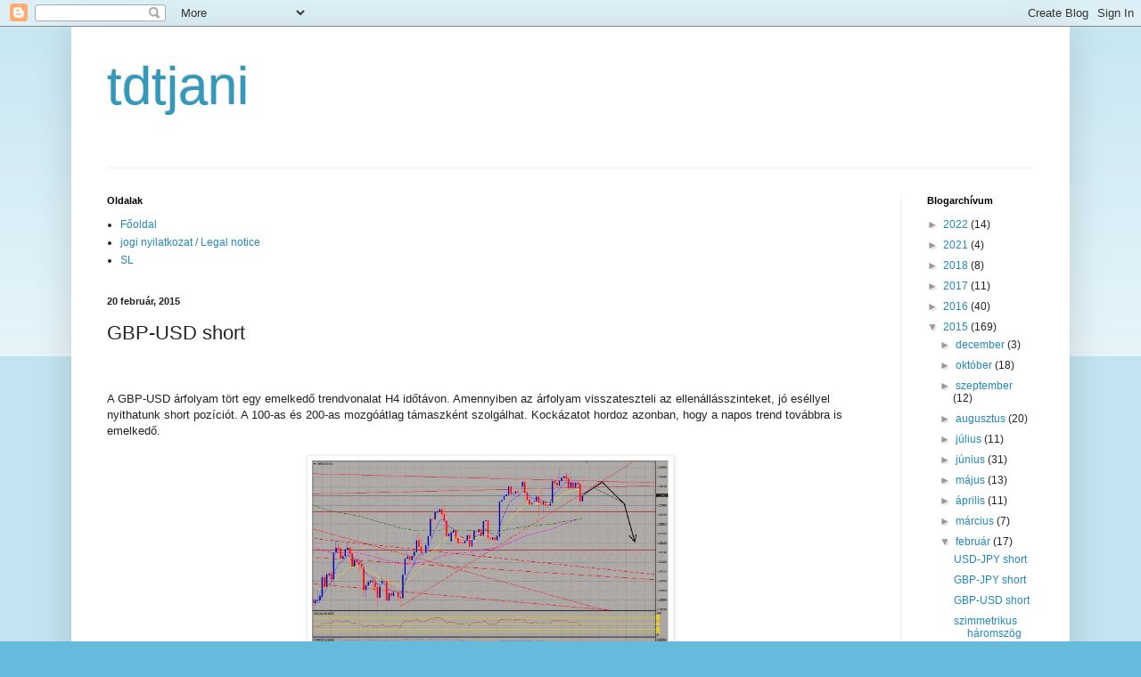

--- FILE ---
content_type: text/html; charset=UTF-8
request_url: http://www.tdtjani.com/2015/02/gbp-usd-short_20.html
body_size: 23478
content:
<!DOCTYPE html>
<html class='v2' dir='ltr' lang='hu'>
<head>
<link href='https://www.blogger.com/static/v1/widgets/335934321-css_bundle_v2.css' rel='stylesheet' type='text/css'/>
<meta content='width=1100' name='viewport'/>
<meta content='text/html; charset=UTF-8' http-equiv='Content-Type'/>
<meta content='blogger' name='generator'/>
<link href='http://www.tdtjani.com/favicon.ico' rel='icon' type='image/x-icon'/>
<link href='http://www.tdtjani.com/2015/02/gbp-usd-short_20.html' rel='canonical'/>
<link rel="alternate" type="application/atom+xml" title="tdtjani - Atom" href="http://www.tdtjani.com/feeds/posts/default" />
<link rel="alternate" type="application/rss+xml" title="tdtjani - RSS" href="http://www.tdtjani.com/feeds/posts/default?alt=rss" />
<link rel="service.post" type="application/atom+xml" title="tdtjani - Atom" href="https://www.blogger.com/feeds/189242289813115749/posts/default" />

<link rel="alternate" type="application/atom+xml" title="tdtjani - Atom" href="http://www.tdtjani.com/feeds/8782769952969173723/comments/default" />
<!--Can't find substitution for tag [blog.ieCssRetrofitLinks]-->
<link href='https://blogger.googleusercontent.com/img/b/R29vZ2xl/AVvXsEgVKOBXbXmhxOaOA5bU73pEZhgCgW5PBT90ctyKXq15ANlOtgteyirsd2-8xCk1mUzs0AON_8puk8UhvwdW4yQ8YUL55TViXlW48IRbRa32xF8aUmeO_UU4ao7wu4pTqz2g4T0Vk2bo71Zq/s1600/GBP-USD+short+2015.02.20.+H4.jpg' rel='image_src'/>
<meta content='http://www.tdtjani.com/2015/02/gbp-usd-short_20.html' property='og:url'/>
<meta content='GBP-USD short' property='og:title'/>
<meta content='technikai elemzés, részvénypiac, árutőzsde, gazdaságpolitika, stock market , commodity exchange, derivatives, FOREX, 
technical analysis,' property='og:description'/>
<meta content='https://blogger.googleusercontent.com/img/b/R29vZ2xl/AVvXsEgVKOBXbXmhxOaOA5bU73pEZhgCgW5PBT90ctyKXq15ANlOtgteyirsd2-8xCk1mUzs0AON_8puk8UhvwdW4yQ8YUL55TViXlW48IRbRa32xF8aUmeO_UU4ao7wu4pTqz2g4T0Vk2bo71Zq/w1200-h630-p-k-no-nu/GBP-USD+short+2015.02.20.+H4.jpg' property='og:image'/>
<title>tdtjani: GBP-USD short</title>
<style id='page-skin-1' type='text/css'><!--
/*
-----------------------------------------------
Blogger Template Style
Name:     Simple
Designer: Blogger
URL:      www.blogger.com
----------------------------------------------- */
/* Content
----------------------------------------------- */
body {
font: normal normal 12px Arial, Tahoma, Helvetica, FreeSans, sans-serif;
color: #222222;
background: #66bbdd none repeat scroll top left;
padding: 0 40px 40px 40px;
}
html body .region-inner {
min-width: 0;
max-width: 100%;
width: auto;
}
h2 {
font-size: 22px;
}
a:link {
text-decoration:none;
color: #2288bb;
}
a:visited {
text-decoration:none;
color: #888888;
}
a:hover {
text-decoration:underline;
color: #33aaff;
}
.body-fauxcolumn-outer .fauxcolumn-inner {
background: transparent url(https://resources.blogblog.com/blogblog/data/1kt/simple/body_gradient_tile_light.png) repeat scroll top left;
_background-image: none;
}
.body-fauxcolumn-outer .cap-top {
position: absolute;
z-index: 1;
height: 400px;
width: 100%;
}
.body-fauxcolumn-outer .cap-top .cap-left {
width: 100%;
background: transparent url(https://resources.blogblog.com/blogblog/data/1kt/simple/gradients_light.png) repeat-x scroll top left;
_background-image: none;
}
.content-outer {
-moz-box-shadow: 0 0 40px rgba(0, 0, 0, .15);
-webkit-box-shadow: 0 0 5px rgba(0, 0, 0, .15);
-goog-ms-box-shadow: 0 0 10px #333333;
box-shadow: 0 0 40px rgba(0, 0, 0, .15);
margin-bottom: 1px;
}
.content-inner {
padding: 10px 10px;
}
.content-inner {
background-color: #ffffff;
}
/* Header
----------------------------------------------- */
.header-outer {
background: transparent none repeat-x scroll 0 -400px;
_background-image: none;
}
.Header h1 {
font: normal normal 60px Arial, Tahoma, Helvetica, FreeSans, sans-serif;
color: #3399bb;
text-shadow: -1px -1px 1px rgba(0, 0, 0, .2);
}
.Header h1 a {
color: #3399bb;
}
.Header .description {
font-size: 140%;
color: #777777;
}
.header-inner .Header .titlewrapper {
padding: 22px 30px;
}
.header-inner .Header .descriptionwrapper {
padding: 0 30px;
}
/* Tabs
----------------------------------------------- */
.tabs-inner .section:first-child {
border-top: 1px solid #eeeeee;
}
.tabs-inner .section:first-child ul {
margin-top: -1px;
border-top: 1px solid #eeeeee;
border-left: 0 solid #eeeeee;
border-right: 0 solid #eeeeee;
}
.tabs-inner .widget ul {
background: #f5f5f5 url(https://resources.blogblog.com/blogblog/data/1kt/simple/gradients_light.png) repeat-x scroll 0 -800px;
_background-image: none;
border-bottom: 1px solid #eeeeee;
margin-top: 0;
margin-left: -30px;
margin-right: -30px;
}
.tabs-inner .widget li a {
display: inline-block;
padding: .6em 1em;
font: normal normal 14px Arial, Tahoma, Helvetica, FreeSans, sans-serif;
color: #999999;
border-left: 1px solid #ffffff;
border-right: 1px solid #eeeeee;
}
.tabs-inner .widget li:first-child a {
border-left: none;
}
.tabs-inner .widget li.selected a, .tabs-inner .widget li a:hover {
color: #000000;
background-color: #eeeeee;
text-decoration: none;
}
/* Columns
----------------------------------------------- */
.main-outer {
border-top: 0 solid #eeeeee;
}
.fauxcolumn-left-outer .fauxcolumn-inner {
border-right: 1px solid #eeeeee;
}
.fauxcolumn-right-outer .fauxcolumn-inner {
border-left: 1px solid #eeeeee;
}
/* Headings
----------------------------------------------- */
div.widget > h2,
div.widget h2.title {
margin: 0 0 1em 0;
font: normal bold 11px Arial, Tahoma, Helvetica, FreeSans, sans-serif;
color: #000000;
}
/* Widgets
----------------------------------------------- */
.widget .zippy {
color: #999999;
text-shadow: 2px 2px 1px rgba(0, 0, 0, .1);
}
.widget .popular-posts ul {
list-style: none;
}
/* Posts
----------------------------------------------- */
h2.date-header {
font: normal bold 11px Arial, Tahoma, Helvetica, FreeSans, sans-serif;
}
.date-header span {
background-color: transparent;
color: #222222;
padding: inherit;
letter-spacing: inherit;
margin: inherit;
}
.main-inner {
padding-top: 30px;
padding-bottom: 30px;
}
.main-inner .column-center-inner {
padding: 0 15px;
}
.main-inner .column-center-inner .section {
margin: 0 15px;
}
.post {
margin: 0 0 25px 0;
}
h3.post-title, .comments h4 {
font: normal normal 22px Arial, Tahoma, Helvetica, FreeSans, sans-serif;
margin: .75em 0 0;
}
.post-body {
font-size: 110%;
line-height: 1.4;
position: relative;
}
.post-body img, .post-body .tr-caption-container, .Profile img, .Image img,
.BlogList .item-thumbnail img {
padding: 2px;
background: #ffffff;
border: 1px solid #eeeeee;
-moz-box-shadow: 1px 1px 5px rgba(0, 0, 0, .1);
-webkit-box-shadow: 1px 1px 5px rgba(0, 0, 0, .1);
box-shadow: 1px 1px 5px rgba(0, 0, 0, .1);
}
.post-body img, .post-body .tr-caption-container {
padding: 5px;
}
.post-body .tr-caption-container {
color: #222222;
}
.post-body .tr-caption-container img {
padding: 0;
background: transparent;
border: none;
-moz-box-shadow: 0 0 0 rgba(0, 0, 0, .1);
-webkit-box-shadow: 0 0 0 rgba(0, 0, 0, .1);
box-shadow: 0 0 0 rgba(0, 0, 0, .1);
}
.post-header {
margin: 0 0 1.5em;
line-height: 1.6;
font-size: 90%;
}
.post-footer {
margin: 20px -2px 0;
padding: 5px 10px;
color: #666666;
background-color: #f9f9f9;
border-bottom: 1px solid #eeeeee;
line-height: 1.6;
font-size: 90%;
}
#comments .comment-author {
padding-top: 1.5em;
border-top: 1px solid #eeeeee;
background-position: 0 1.5em;
}
#comments .comment-author:first-child {
padding-top: 0;
border-top: none;
}
.avatar-image-container {
margin: .2em 0 0;
}
#comments .avatar-image-container img {
border: 1px solid #eeeeee;
}
/* Comments
----------------------------------------------- */
.comments .comments-content .icon.blog-author {
background-repeat: no-repeat;
background-image: url([data-uri]);
}
.comments .comments-content .loadmore a {
border-top: 1px solid #999999;
border-bottom: 1px solid #999999;
}
.comments .comment-thread.inline-thread {
background-color: #f9f9f9;
}
.comments .continue {
border-top: 2px solid #999999;
}
/* Accents
---------------------------------------------- */
.section-columns td.columns-cell {
border-left: 1px solid #eeeeee;
}
.blog-pager {
background: transparent none no-repeat scroll top center;
}
.blog-pager-older-link, .home-link,
.blog-pager-newer-link {
background-color: #ffffff;
padding: 5px;
}
.footer-outer {
border-top: 0 dashed #bbbbbb;
}
/* Mobile
----------------------------------------------- */
body.mobile  {
background-size: auto;
}
.mobile .body-fauxcolumn-outer {
background: transparent none repeat scroll top left;
}
.mobile .body-fauxcolumn-outer .cap-top {
background-size: 100% auto;
}
.mobile .content-outer {
-webkit-box-shadow: 0 0 3px rgba(0, 0, 0, .15);
box-shadow: 0 0 3px rgba(0, 0, 0, .15);
}
.mobile .tabs-inner .widget ul {
margin-left: 0;
margin-right: 0;
}
.mobile .post {
margin: 0;
}
.mobile .main-inner .column-center-inner .section {
margin: 0;
}
.mobile .date-header span {
padding: 0.1em 10px;
margin: 0 -10px;
}
.mobile h3.post-title {
margin: 0;
}
.mobile .blog-pager {
background: transparent none no-repeat scroll top center;
}
.mobile .footer-outer {
border-top: none;
}
.mobile .main-inner, .mobile .footer-inner {
background-color: #ffffff;
}
.mobile-index-contents {
color: #222222;
}
.mobile-link-button {
background-color: #2288bb;
}
.mobile-link-button a:link, .mobile-link-button a:visited {
color: #ffffff;
}
.mobile .tabs-inner .section:first-child {
border-top: none;
}
.mobile .tabs-inner .PageList .widget-content {
background-color: #eeeeee;
color: #000000;
border-top: 1px solid #eeeeee;
border-bottom: 1px solid #eeeeee;
}
.mobile .tabs-inner .PageList .widget-content .pagelist-arrow {
border-left: 1px solid #eeeeee;
}

--></style>
<style id='template-skin-1' type='text/css'><!--
body {
min-width: 1120px;
}
.content-outer, .content-fauxcolumn-outer, .region-inner {
min-width: 1120px;
max-width: 1120px;
_width: 1120px;
}
.main-inner .columns {
padding-left: 0;
padding-right: 180px;
}
.main-inner .fauxcolumn-center-outer {
left: 0;
right: 180px;
/* IE6 does not respect left and right together */
_width: expression(this.parentNode.offsetWidth -
parseInt("0") -
parseInt("180px") + 'px');
}
.main-inner .fauxcolumn-left-outer {
width: 0;
}
.main-inner .fauxcolumn-right-outer {
width: 180px;
}
.main-inner .column-left-outer {
width: 0;
right: 100%;
margin-left: -0;
}
.main-inner .column-right-outer {
width: 180px;
margin-right: -180px;
}
#layout {
min-width: 0;
}
#layout .content-outer {
min-width: 0;
width: 800px;
}
#layout .region-inner {
min-width: 0;
width: auto;
}
body#layout div.add_widget {
padding: 8px;
}
body#layout div.add_widget a {
margin-left: 32px;
}
--></style>
<link href='https://www.blogger.com/dyn-css/authorization.css?targetBlogID=189242289813115749&amp;zx=52c89929-5607-498a-9b37-f7503dca20fe' media='none' onload='if(media!=&#39;all&#39;)media=&#39;all&#39;' rel='stylesheet'/><noscript><link href='https://www.blogger.com/dyn-css/authorization.css?targetBlogID=189242289813115749&amp;zx=52c89929-5607-498a-9b37-f7503dca20fe' rel='stylesheet'/></noscript>
<meta name='google-adsense-platform-account' content='ca-host-pub-1556223355139109'/>
<meta name='google-adsense-platform-domain' content='blogspot.com'/>

</head>
<body class='loading variant-pale'>
<div class='navbar section' id='navbar' name='Navbar'><div class='widget Navbar' data-version='1' id='Navbar1'><script type="text/javascript">
    function setAttributeOnload(object, attribute, val) {
      if(window.addEventListener) {
        window.addEventListener('load',
          function(){ object[attribute] = val; }, false);
      } else {
        window.attachEvent('onload', function(){ object[attribute] = val; });
      }
    }
  </script>
<div id="navbar-iframe-container"></div>
<script type="text/javascript" src="https://apis.google.com/js/platform.js"></script>
<script type="text/javascript">
      gapi.load("gapi.iframes:gapi.iframes.style.bubble", function() {
        if (gapi.iframes && gapi.iframes.getContext) {
          gapi.iframes.getContext().openChild({
              url: 'https://www.blogger.com/navbar/189242289813115749?po\x3d8782769952969173723\x26origin\x3dhttp://www.tdtjani.com',
              where: document.getElementById("navbar-iframe-container"),
              id: "navbar-iframe"
          });
        }
      });
    </script><script type="text/javascript">
(function() {
var script = document.createElement('script');
script.type = 'text/javascript';
script.src = '//pagead2.googlesyndication.com/pagead/js/google_top_exp.js';
var head = document.getElementsByTagName('head')[0];
if (head) {
head.appendChild(script);
}})();
</script>
</div></div>
<div class='body-fauxcolumns'>
<div class='fauxcolumn-outer body-fauxcolumn-outer'>
<div class='cap-top'>
<div class='cap-left'></div>
<div class='cap-right'></div>
</div>
<div class='fauxborder-left'>
<div class='fauxborder-right'></div>
<div class='fauxcolumn-inner'>
</div>
</div>
<div class='cap-bottom'>
<div class='cap-left'></div>
<div class='cap-right'></div>
</div>
</div>
</div>
<div class='content'>
<div class='content-fauxcolumns'>
<div class='fauxcolumn-outer content-fauxcolumn-outer'>
<div class='cap-top'>
<div class='cap-left'></div>
<div class='cap-right'></div>
</div>
<div class='fauxborder-left'>
<div class='fauxborder-right'></div>
<div class='fauxcolumn-inner'>
</div>
</div>
<div class='cap-bottom'>
<div class='cap-left'></div>
<div class='cap-right'></div>
</div>
</div>
</div>
<div class='content-outer'>
<div class='content-cap-top cap-top'>
<div class='cap-left'></div>
<div class='cap-right'></div>
</div>
<div class='fauxborder-left content-fauxborder-left'>
<div class='fauxborder-right content-fauxborder-right'></div>
<div class='content-inner'>
<header>
<div class='header-outer'>
<div class='header-cap-top cap-top'>
<div class='cap-left'></div>
<div class='cap-right'></div>
</div>
<div class='fauxborder-left header-fauxborder-left'>
<div class='fauxborder-right header-fauxborder-right'></div>
<div class='region-inner header-inner'>
<div class='header section' id='header' name='Fejléc'><div class='widget Header' data-version='1' id='Header1'>
<div id='header-inner'>
<div class='titlewrapper'>
<h1 class='title'>
<a href='http://www.tdtjani.com/'>
tdtjani
</a>
</h1>
</div>
<div class='descriptionwrapper'>
<p class='description'><span>
</span></p>
</div>
</div>
</div></div>
</div>
</div>
<div class='header-cap-bottom cap-bottom'>
<div class='cap-left'></div>
<div class='cap-right'></div>
</div>
</div>
</header>
<div class='tabs-outer'>
<div class='tabs-cap-top cap-top'>
<div class='cap-left'></div>
<div class='cap-right'></div>
</div>
<div class='fauxborder-left tabs-fauxborder-left'>
<div class='fauxborder-right tabs-fauxborder-right'></div>
<div class='region-inner tabs-inner'>
<div class='tabs no-items section' id='crosscol' name='Oszlopokon keresztül ívelő szakasz'></div>
<div class='tabs no-items section' id='crosscol-overflow' name='Cross-Column 2'></div>
</div>
</div>
<div class='tabs-cap-bottom cap-bottom'>
<div class='cap-left'></div>
<div class='cap-right'></div>
</div>
</div>
<div class='main-outer'>
<div class='main-cap-top cap-top'>
<div class='cap-left'></div>
<div class='cap-right'></div>
</div>
<div class='fauxborder-left main-fauxborder-left'>
<div class='fauxborder-right main-fauxborder-right'></div>
<div class='region-inner main-inner'>
<div class='columns fauxcolumns'>
<div class='fauxcolumn-outer fauxcolumn-center-outer'>
<div class='cap-top'>
<div class='cap-left'></div>
<div class='cap-right'></div>
</div>
<div class='fauxborder-left'>
<div class='fauxborder-right'></div>
<div class='fauxcolumn-inner'>
</div>
</div>
<div class='cap-bottom'>
<div class='cap-left'></div>
<div class='cap-right'></div>
</div>
</div>
<div class='fauxcolumn-outer fauxcolumn-left-outer'>
<div class='cap-top'>
<div class='cap-left'></div>
<div class='cap-right'></div>
</div>
<div class='fauxborder-left'>
<div class='fauxborder-right'></div>
<div class='fauxcolumn-inner'>
</div>
</div>
<div class='cap-bottom'>
<div class='cap-left'></div>
<div class='cap-right'></div>
</div>
</div>
<div class='fauxcolumn-outer fauxcolumn-right-outer'>
<div class='cap-top'>
<div class='cap-left'></div>
<div class='cap-right'></div>
</div>
<div class='fauxborder-left'>
<div class='fauxborder-right'></div>
<div class='fauxcolumn-inner'>
</div>
</div>
<div class='cap-bottom'>
<div class='cap-left'></div>
<div class='cap-right'></div>
</div>
</div>
<!-- corrects IE6 width calculation -->
<div class='columns-inner'>
<div class='column-center-outer'>
<div class='column-center-inner'>
<div class='main section' id='main' name='Elsődleges'><div class='widget PageList' data-version='1' id='PageList1'>
<h2>Oldalak</h2>
<div class='widget-content'>
<ul>
<li>
<a href='http://www.tdtjani.com/'>Főoldal</a>
</li>
<li>
<a href='http://www.tdtjani.com/p/blog-page_22.html'>jogi nyilatkozat / Legal notice</a>
</li>
<li>
<a href='http://www.tdtjani.com/p/blog-page_6.html'>SL</a>
</li>
</ul>
<div class='clear'></div>
</div>
</div><div class='widget Blog' data-version='1' id='Blog1'>
<div class='blog-posts hfeed'>

          <div class="date-outer">
        
<h2 class='date-header'><span>20 február, 2015</span></h2>

          <div class="date-posts">
        
<div class='post-outer'>
<div class='post hentry uncustomized-post-template' itemprop='blogPost' itemscope='itemscope' itemtype='http://schema.org/BlogPosting'>
<meta content='https://blogger.googleusercontent.com/img/b/R29vZ2xl/AVvXsEgVKOBXbXmhxOaOA5bU73pEZhgCgW5PBT90ctyKXq15ANlOtgteyirsd2-8xCk1mUzs0AON_8puk8UhvwdW4yQ8YUL55TViXlW48IRbRa32xF8aUmeO_UU4ao7wu4pTqz2g4T0Vk2bo71Zq/s1600/GBP-USD+short+2015.02.20.+H4.jpg' itemprop='image_url'/>
<meta content='189242289813115749' itemprop='blogId'/>
<meta content='8782769952969173723' itemprop='postId'/>
<a name='8782769952969173723'></a>
<h3 class='post-title entry-title' itemprop='name'>
GBP-USD short
</h3>
<div class='post-header'>
<div class='post-header-line-1'></div>
</div>
<div class='post-body entry-content' id='post-body-8782769952969173723' itemprop='description articleBody'>
<!--[if gte mso 9]><xml>
 <w:WordDocument>
  <w:View>Normal</w:View>
  <w:Zoom>0</w:Zoom>
  <w:TrackMoves/>
  <w:TrackFormatting/>
  <w:HyphenationZone>21</w:HyphenationZone>
  <w:PunctuationKerning/>
  <w:ValidateAgainstSchemas/>
  <w:SaveIfXMLInvalid>false</w:SaveIfXMLInvalid>
  <w:IgnoreMixedContent>false</w:IgnoreMixedContent>
  <w:AlwaysShowPlaceholderText>false</w:AlwaysShowPlaceholderText>
  <w:DoNotPromoteQF/>
  <w:LidThemeOther>HU</w:LidThemeOther>
  <w:LidThemeAsian>X-NONE</w:LidThemeAsian>
  <w:LidThemeComplexScript>X-NONE</w:LidThemeComplexScript>
  <w:Compatibility>
   <w:BreakWrappedTables/>
   <w:SnapToGridInCell/>
   <w:WrapTextWithPunct/>
   <w:UseAsianBreakRules/>
   <w:DontGrowAutofit/>
   <w:SplitPgBreakAndParaMark/>
   <w:DontVertAlignCellWithSp/>
   <w:DontBreakConstrainedForcedTables/>
   <w:DontVertAlignInTxbx/>
   <w:Word11KerningPairs/>
   <w:CachedColBalance/>
  </w:Compatibility>
  <w:BrowserLevel>MicrosoftInternetExplorer4</w:BrowserLevel>
  <m:mathPr>
   <m:mathFont m:val="Cambria Math"/>
   <m:brkBin m:val="before"/>
   <m:brkBinSub m:val="--"/>
   <m:smallFrac m:val="off"/>
   <m:dispDef/>
   <m:lMargin m:val="0"/>
   <m:rMargin m:val="0"/>
   <m:defJc m:val="centerGroup"/>
   <m:wrapIndent m:val="1440"/>
   <m:intLim m:val="subSup"/>
   <m:naryLim m:val="undOvr"/>
  </m:mathPr></w:WordDocument>
</xml><![endif]--><br />
<!--[if gte mso 9]><xml>
 <w:LatentStyles DefLockedState="false" DefUnhideWhenUsed="true"
  DefSemiHidden="true" DefQFormat="false" DefPriority="99"
  LatentStyleCount="267">
  <w:LsdException Locked="false" Priority="0" SemiHidden="false"
   UnhideWhenUsed="false" QFormat="true" Name="Normal"/>
  <w:LsdException Locked="false" Priority="9" SemiHidden="false"
   UnhideWhenUsed="false" QFormat="true" Name="heading 1"/>
  <w:LsdException Locked="false" Priority="9" QFormat="true" Name="heading 2"/>
  <w:LsdException Locked="false" Priority="9" QFormat="true" Name="heading 3"/>
  <w:LsdException Locked="false" Priority="9" QFormat="true" Name="heading 4"/>
  <w:LsdException Locked="false" Priority="9" QFormat="true" Name="heading 5"/>
  <w:LsdException Locked="false" Priority="9" QFormat="true" Name="heading 6"/>
  <w:LsdException Locked="false" Priority="9" QFormat="true" Name="heading 7"/>
  <w:LsdException Locked="false" Priority="9" QFormat="true" Name="heading 8"/>
  <w:LsdException Locked="false" Priority="9" QFormat="true" Name="heading 9"/>
  <w:LsdException Locked="false" Priority="39" Name="toc 1"/>
  <w:LsdException Locked="false" Priority="39" Name="toc 2"/>
  <w:LsdException Locked="false" Priority="39" Name="toc 3"/>
  <w:LsdException Locked="false" Priority="39" Name="toc 4"/>
  <w:LsdException Locked="false" Priority="39" Name="toc 5"/>
  <w:LsdException Locked="false" Priority="39" Name="toc 6"/>
  <w:LsdException Locked="false" Priority="39" Name="toc 7"/>
  <w:LsdException Locked="false" Priority="39" Name="toc 8"/>
  <w:LsdException Locked="false" Priority="39" Name="toc 9"/>
  <w:LsdException Locked="false" Priority="35" QFormat="true" Name="caption"/>
  <w:LsdException Locked="false" Priority="10" SemiHidden="false"
   UnhideWhenUsed="false" QFormat="true" Name="Title"/>
  <w:LsdException Locked="false" Priority="1" Name="Default Paragraph Font"/>
  <w:LsdException Locked="false" Priority="11" SemiHidden="false"
   UnhideWhenUsed="false" QFormat="true" Name="Subtitle"/>
  <w:LsdException Locked="false" Priority="22" SemiHidden="false"
   UnhideWhenUsed="false" QFormat="true" Name="Strong"/>
  <w:LsdException Locked="false" Priority="20" SemiHidden="false"
   UnhideWhenUsed="false" QFormat="true" Name="Emphasis"/>
  <w:LsdException Locked="false" Priority="59" SemiHidden="false"
   UnhideWhenUsed="false" Name="Table Grid"/>
  <w:LsdException Locked="false" UnhideWhenUsed="false" Name="Placeholder Text"/>
  <w:LsdException Locked="false" Priority="1" SemiHidden="false"
   UnhideWhenUsed="false" QFormat="true" Name="No Spacing"/>
  <w:LsdException Locked="false" Priority="60" SemiHidden="false"
   UnhideWhenUsed="false" Name="Light Shading"/>
  <w:LsdException Locked="false" Priority="61" SemiHidden="false"
   UnhideWhenUsed="false" Name="Light List"/>
  <w:LsdException Locked="false" Priority="62" SemiHidden="false"
   UnhideWhenUsed="false" Name="Light Grid"/>
  <w:LsdException Locked="false" Priority="63" SemiHidden="false"
   UnhideWhenUsed="false" Name="Medium Shading 1"/>
  <w:LsdException Locked="false" Priority="64" SemiHidden="false"
   UnhideWhenUsed="false" Name="Medium Shading 2"/>
  <w:LsdException Locked="false" Priority="65" SemiHidden="false"
   UnhideWhenUsed="false" Name="Medium List 1"/>
  <w:LsdException Locked="false" Priority="66" SemiHidden="false"
   UnhideWhenUsed="false" Name="Medium List 2"/>
  <w:LsdException Locked="false" Priority="67" SemiHidden="false"
   UnhideWhenUsed="false" Name="Medium Grid 1"/>
  <w:LsdException Locked="false" Priority="68" SemiHidden="false"
   UnhideWhenUsed="false" Name="Medium Grid 2"/>
  <w:LsdException Locked="false" Priority="69" SemiHidden="false"
   UnhideWhenUsed="false" Name="Medium Grid 3"/>
  <w:LsdException Locked="false" Priority="70" SemiHidden="false"
   UnhideWhenUsed="false" Name="Dark List"/>
  <w:LsdException Locked="false" Priority="71" SemiHidden="false"
   UnhideWhenUsed="false" Name="Colorful Shading"/>
  <w:LsdException Locked="false" Priority="72" SemiHidden="false"
   UnhideWhenUsed="false" Name="Colorful List"/>
  <w:LsdException Locked="false" Priority="73" SemiHidden="false"
   UnhideWhenUsed="false" Name="Colorful Grid"/>
  <w:LsdException Locked="false" Priority="60" SemiHidden="false"
   UnhideWhenUsed="false" Name="Light Shading Accent 1"/>
  <w:LsdException Locked="false" Priority="61" SemiHidden="false"
   UnhideWhenUsed="false" Name="Light List Accent 1"/>
  <w:LsdException Locked="false" Priority="62" SemiHidden="false"
   UnhideWhenUsed="false" Name="Light Grid Accent 1"/>
  <w:LsdException Locked="false" Priority="63" SemiHidden="false"
   UnhideWhenUsed="false" Name="Medium Shading 1 Accent 1"/>
  <w:LsdException Locked="false" Priority="64" SemiHidden="false"
   UnhideWhenUsed="false" Name="Medium Shading 2 Accent 1"/>
  <w:LsdException Locked="false" Priority="65" SemiHidden="false"
   UnhideWhenUsed="false" Name="Medium List 1 Accent 1"/>
  <w:LsdException Locked="false" UnhideWhenUsed="false" Name="Revision"/>
  <w:LsdException Locked="false" Priority="34" SemiHidden="false"
   UnhideWhenUsed="false" QFormat="true" Name="List Paragraph"/>
  <w:LsdException Locked="false" Priority="29" SemiHidden="false"
   UnhideWhenUsed="false" QFormat="true" Name="Quote"/>
  <w:LsdException Locked="false" Priority="30" SemiHidden="false"
   UnhideWhenUsed="false" QFormat="true" Name="Intense Quote"/>
  <w:LsdException Locked="false" Priority="66" SemiHidden="false"
   UnhideWhenUsed="false" Name="Medium List 2 Accent 1"/>
  <w:LsdException Locked="false" Priority="67" SemiHidden="false"
   UnhideWhenUsed="false" Name="Medium Grid 1 Accent 1"/>
  <w:LsdException Locked="false" Priority="68" SemiHidden="false"
   UnhideWhenUsed="false" Name="Medium Grid 2 Accent 1"/>
  <w:LsdException Locked="false" Priority="69" SemiHidden="false"
   UnhideWhenUsed="false" Name="Medium Grid 3 Accent 1"/>
  <w:LsdException Locked="false" Priority="70" SemiHidden="false"
   UnhideWhenUsed="false" Name="Dark List Accent 1"/>
  <w:LsdException Locked="false" Priority="71" SemiHidden="false"
   UnhideWhenUsed="false" Name="Colorful Shading Accent 1"/>
  <w:LsdException Locked="false" Priority="72" SemiHidden="false"
   UnhideWhenUsed="false" Name="Colorful List Accent 1"/>
  <w:LsdException Locked="false" Priority="73" SemiHidden="false"
   UnhideWhenUsed="false" Name="Colorful Grid Accent 1"/>
  <w:LsdException Locked="false" Priority="60" SemiHidden="false"
   UnhideWhenUsed="false" Name="Light Shading Accent 2"/>
  <w:LsdException Locked="false" Priority="61" SemiHidden="false"
   UnhideWhenUsed="false" Name="Light List Accent 2"/>
  <w:LsdException Locked="false" Priority="62" SemiHidden="false"
   UnhideWhenUsed="false" Name="Light Grid Accent 2"/>
  <w:LsdException Locked="false" Priority="63" SemiHidden="false"
   UnhideWhenUsed="false" Name="Medium Shading 1 Accent 2"/>
  <w:LsdException Locked="false" Priority="64" SemiHidden="false"
   UnhideWhenUsed="false" Name="Medium Shading 2 Accent 2"/>
  <w:LsdException Locked="false" Priority="65" SemiHidden="false"
   UnhideWhenUsed="false" Name="Medium List 1 Accent 2"/>
  <w:LsdException Locked="false" Priority="66" SemiHidden="false"
   UnhideWhenUsed="false" Name="Medium List 2 Accent 2"/>
  <w:LsdException Locked="false" Priority="67" SemiHidden="false"
   UnhideWhenUsed="false" Name="Medium Grid 1 Accent 2"/>
  <w:LsdException Locked="false" Priority="68" SemiHidden="false"
   UnhideWhenUsed="false" Name="Medium Grid 2 Accent 2"/>
  <w:LsdException Locked="false" Priority="69" SemiHidden="false"
   UnhideWhenUsed="false" Name="Medium Grid 3 Accent 2"/>
  <w:LsdException Locked="false" Priority="70" SemiHidden="false"
   UnhideWhenUsed="false" Name="Dark List Accent 2"/>
  <w:LsdException Locked="false" Priority="71" SemiHidden="false"
   UnhideWhenUsed="false" Name="Colorful Shading Accent 2"/>
  <w:LsdException Locked="false" Priority="72" SemiHidden="false"
   UnhideWhenUsed="false" Name="Colorful List Accent 2"/>
  <w:LsdException Locked="false" Priority="73" SemiHidden="false"
   UnhideWhenUsed="false" Name="Colorful Grid Accent 2"/>
  <w:LsdException Locked="false" Priority="60" SemiHidden="false"
   UnhideWhenUsed="false" Name="Light Shading Accent 3"/>
  <w:LsdException Locked="false" Priority="61" SemiHidden="false"
   UnhideWhenUsed="false" Name="Light List Accent 3"/>
  <w:LsdException Locked="false" Priority="62" SemiHidden="false"
   UnhideWhenUsed="false" Name="Light Grid Accent 3"/>
  <w:LsdException Locked="false" Priority="63" SemiHidden="false"
   UnhideWhenUsed="false" Name="Medium Shading 1 Accent 3"/>
  <w:LsdException Locked="false" Priority="64" SemiHidden="false"
   UnhideWhenUsed="false" Name="Medium Shading 2 Accent 3"/>
  <w:LsdException Locked="false" Priority="65" SemiHidden="false"
   UnhideWhenUsed="false" Name="Medium List 1 Accent 3"/>
  <w:LsdException Locked="false" Priority="66" SemiHidden="false"
   UnhideWhenUsed="false" Name="Medium List 2 Accent 3"/>
  <w:LsdException Locked="false" Priority="67" SemiHidden="false"
   UnhideWhenUsed="false" Name="Medium Grid 1 Accent 3"/>
  <w:LsdException Locked="false" Priority="68" SemiHidden="false"
   UnhideWhenUsed="false" Name="Medium Grid 2 Accent 3"/>
  <w:LsdException Locked="false" Priority="69" SemiHidden="false"
   UnhideWhenUsed="false" Name="Medium Grid 3 Accent 3"/>
  <w:LsdException Locked="false" Priority="70" SemiHidden="false"
   UnhideWhenUsed="false" Name="Dark List Accent 3"/>
  <w:LsdException Locked="false" Priority="71" SemiHidden="false"
   UnhideWhenUsed="false" Name="Colorful Shading Accent 3"/>
  <w:LsdException Locked="false" Priority="72" SemiHidden="false"
   UnhideWhenUsed="false" Name="Colorful List Accent 3"/>
  <w:LsdException Locked="false" Priority="73" SemiHidden="false"
   UnhideWhenUsed="false" Name="Colorful Grid Accent 3"/>
  <w:LsdException Locked="false" Priority="60" SemiHidden="false"
   UnhideWhenUsed="false" Name="Light Shading Accent 4"/>
  <w:LsdException Locked="false" Priority="61" SemiHidden="false"
   UnhideWhenUsed="false" Name="Light List Accent 4"/>
  <w:LsdException Locked="false" Priority="62" SemiHidden="false"
   UnhideWhenUsed="false" Name="Light Grid Accent 4"/>
  <w:LsdException Locked="false" Priority="63" SemiHidden="false"
   UnhideWhenUsed="false" Name="Medium Shading 1 Accent 4"/>
  <w:LsdException Locked="false" Priority="64" SemiHidden="false"
   UnhideWhenUsed="false" Name="Medium Shading 2 Accent 4"/>
  <w:LsdException Locked="false" Priority="65" SemiHidden="false"
   UnhideWhenUsed="false" Name="Medium List 1 Accent 4"/>
  <w:LsdException Locked="false" Priority="66" SemiHidden="false"
   UnhideWhenUsed="false" Name="Medium List 2 Accent 4"/>
  <w:LsdException Locked="false" Priority="67" SemiHidden="false"
   UnhideWhenUsed="false" Name="Medium Grid 1 Accent 4"/>
  <w:LsdException Locked="false" Priority="68" SemiHidden="false"
   UnhideWhenUsed="false" Name="Medium Grid 2 Accent 4"/>
  <w:LsdException Locked="false" Priority="69" SemiHidden="false"
   UnhideWhenUsed="false" Name="Medium Grid 3 Accent 4"/>
  <w:LsdException Locked="false" Priority="70" SemiHidden="false"
   UnhideWhenUsed="false" Name="Dark List Accent 4"/>
  <w:LsdException Locked="false" Priority="71" SemiHidden="false"
   UnhideWhenUsed="false" Name="Colorful Shading Accent 4"/>
  <w:LsdException Locked="false" Priority="72" SemiHidden="false"
   UnhideWhenUsed="false" Name="Colorful List Accent 4"/>
  <w:LsdException Locked="false" Priority="73" SemiHidden="false"
   UnhideWhenUsed="false" Name="Colorful Grid Accent 4"/>
  <w:LsdException Locked="false" Priority="60" SemiHidden="false"
   UnhideWhenUsed="false" Name="Light Shading Accent 5"/>
  <w:LsdException Locked="false" Priority="61" SemiHidden="false"
   UnhideWhenUsed="false" Name="Light List Accent 5"/>
  <w:LsdException Locked="false" Priority="62" SemiHidden="false"
   UnhideWhenUsed="false" Name="Light Grid Accent 5"/>
  <w:LsdException Locked="false" Priority="63" SemiHidden="false"
   UnhideWhenUsed="false" Name="Medium Shading 1 Accent 5"/>
  <w:LsdException Locked="false" Priority="64" SemiHidden="false"
   UnhideWhenUsed="false" Name="Medium Shading 2 Accent 5"/>
  <w:LsdException Locked="false" Priority="65" SemiHidden="false"
   UnhideWhenUsed="false" Name="Medium List 1 Accent 5"/>
  <w:LsdException Locked="false" Priority="66" SemiHidden="false"
   UnhideWhenUsed="false" Name="Medium List 2 Accent 5"/>
  <w:LsdException Locked="false" Priority="67" SemiHidden="false"
   UnhideWhenUsed="false" Name="Medium Grid 1 Accent 5"/>
  <w:LsdException Locked="false" Priority="68" SemiHidden="false"
   UnhideWhenUsed="false" Name="Medium Grid 2 Accent 5"/>
  <w:LsdException Locked="false" Priority="69" SemiHidden="false"
   UnhideWhenUsed="false" Name="Medium Grid 3 Accent 5"/>
  <w:LsdException Locked="false" Priority="70" SemiHidden="false"
   UnhideWhenUsed="false" Name="Dark List Accent 5"/>
  <w:LsdException Locked="false" Priority="71" SemiHidden="false"
   UnhideWhenUsed="false" Name="Colorful Shading Accent 5"/>
  <w:LsdException Locked="false" Priority="72" SemiHidden="false"
   UnhideWhenUsed="false" Name="Colorful List Accent 5"/>
  <w:LsdException Locked="false" Priority="73" SemiHidden="false"
   UnhideWhenUsed="false" Name="Colorful Grid Accent 5"/>
  <w:LsdException Locked="false" Priority="60" SemiHidden="false"
   UnhideWhenUsed="false" Name="Light Shading Accent 6"/>
  <w:LsdException Locked="false" Priority="61" SemiHidden="false"
   UnhideWhenUsed="false" Name="Light List Accent 6"/>
  <w:LsdException Locked="false" Priority="62" SemiHidden="false"
   UnhideWhenUsed="false" Name="Light Grid Accent 6"/>
  <w:LsdException Locked="false" Priority="63" SemiHidden="false"
   UnhideWhenUsed="false" Name="Medium Shading 1 Accent 6"/>
  <w:LsdException Locked="false" Priority="64" SemiHidden="false"
   UnhideWhenUsed="false" Name="Medium Shading 2 Accent 6"/>
  <w:LsdException Locked="false" Priority="65" SemiHidden="false"
   UnhideWhenUsed="false" Name="Medium List 1 Accent 6"/>
  <w:LsdException Locked="false" Priority="66" SemiHidden="false"
   UnhideWhenUsed="false" Name="Medium List 2 Accent 6"/>
  <w:LsdException Locked="false" Priority="67" SemiHidden="false"
   UnhideWhenUsed="false" Name="Medium Grid 1 Accent 6"/>
  <w:LsdException Locked="false" Priority="68" SemiHidden="false"
   UnhideWhenUsed="false" Name="Medium Grid 2 Accent 6"/>
  <w:LsdException Locked="false" Priority="69" SemiHidden="false"
   UnhideWhenUsed="false" Name="Medium Grid 3 Accent 6"/>
  <w:LsdException Locked="false" Priority="70" SemiHidden="false"
   UnhideWhenUsed="false" Name="Dark List Accent 6"/>
  <w:LsdException Locked="false" Priority="71" SemiHidden="false"
   UnhideWhenUsed="false" Name="Colorful Shading Accent 6"/>
  <w:LsdException Locked="false" Priority="72" SemiHidden="false"
   UnhideWhenUsed="false" Name="Colorful List Accent 6"/>
  <w:LsdException Locked="false" Priority="73" SemiHidden="false"
   UnhideWhenUsed="false" Name="Colorful Grid Accent 6"/>
  <w:LsdException Locked="false" Priority="19" SemiHidden="false"
   UnhideWhenUsed="false" QFormat="true" Name="Subtle Emphasis"/>
  <w:LsdException Locked="false" Priority="21" SemiHidden="false"
   UnhideWhenUsed="false" QFormat="true" Name="Intense Emphasis"/>
  <w:LsdException Locked="false" Priority="31" SemiHidden="false"
   UnhideWhenUsed="false" QFormat="true" Name="Subtle Reference"/>
  <w:LsdException Locked="false" Priority="32" SemiHidden="false"
   UnhideWhenUsed="false" QFormat="true" Name="Intense Reference"/>
  <w:LsdException Locked="false" Priority="33" SemiHidden="false"
   UnhideWhenUsed="false" QFormat="true" Name="Book Title"/>
  <w:LsdException Locked="false" Priority="37" Name="Bibliography"/>
  <w:LsdException Locked="false" Priority="39" QFormat="true" Name="TOC Heading"/>
 </w:LatentStyles>
</xml><![endif]--><!--[if gte mso 10]>
<style>
 /* Style Definitions */
 table.MsoNormalTable
 {mso-style-name:"Normál táblázat";
 mso-tstyle-rowband-size:0;
 mso-tstyle-colband-size:0;
 mso-style-noshow:yes;
 mso-style-priority:99;
 mso-style-qformat:yes;
 mso-style-parent:"";
 mso-padding-alt:0cm 5.4pt 0cm 5.4pt;
 mso-para-margin:0cm;
 mso-para-margin-bottom:.0001pt;
 text-align:justify;
 mso-pagination:widow-orphan;
 font-size:11.0pt;
 font-family:"Calibri","sans-serif";
 mso-ascii-font-family:Calibri;
 mso-ascii-theme-font:minor-latin;
 mso-fareast-font-family:"Times New Roman";
 mso-fareast-theme-font:minor-fareast;
 mso-hansi-font-family:Calibri;
 mso-hansi-theme-font:minor-latin;}
</style>
<![endif]-->

<br />
<div class="MsoNormal">
A GBP-USD árfolyam tört egy emelkedő trendvonalat H4
időtávon. Amennyiben az árfolyam visszateszteli az ellenállásszinteket, jó
eséllyel nyithatunk short pozíciót. A 100-as és 200-as mozgóátlag támaszként
szolgálhat. Kockázatot hordoz azonban, hogy a napos trend továbbra is emelkedő.</div>
<div class="MsoNormal">
&nbsp; </div>
<div class="separator" style="clear: both; text-align: center;">
<a href="https://blogger.googleusercontent.com/img/b/R29vZ2xl/AVvXsEgVKOBXbXmhxOaOA5bU73pEZhgCgW5PBT90ctyKXq15ANlOtgteyirsd2-8xCk1mUzs0AON_8puk8UhvwdW4yQ8YUL55TViXlW48IRbRa32xF8aUmeO_UU4ao7wu4pTqz2g4T0Vk2bo71Zq/s1600/GBP-USD+short+2015.02.20.+H4.jpg" imageanchor="1" style="margin-left: 1em; margin-right: 1em;"><img border="0" height="211" src="https://blogger.googleusercontent.com/img/b/R29vZ2xl/AVvXsEgVKOBXbXmhxOaOA5bU73pEZhgCgW5PBT90ctyKXq15ANlOtgteyirsd2-8xCk1mUzs0AON_8puk8UhvwdW4yQ8YUL55TViXlW48IRbRa32xF8aUmeO_UU4ao7wu4pTqz2g4T0Vk2bo71Zq/s1600/GBP-USD+short+2015.02.20.+H4.jpg" width="400" /></a></div>
<div class="MsoNormal">
<br /></div>
<div class="MsoNormal">
The exchange rate of the GBP-USD broke down an upward
trendline on H4 time frame. If the price tests back the resistance levels, we will
have a good chance to open short transaction. The MA100 and the MA200 can
function as supports. The risk is that, the daily trend is upward yet.</div>
<div style='clear: both;'></div>
</div>
<div class='post-footer'>
<div class='post-footer-line post-footer-line-1'>
<span class='post-author vcard'>
Bejegyezte:
<span class='fn' itemprop='author' itemscope='itemscope' itemtype='http://schema.org/Person'>
<meta content='https://www.blogger.com/profile/10209297673642775200' itemprop='url'/>
<a class='g-profile' href='https://www.blogger.com/profile/10209297673642775200' rel='author' title='author profile'>
<span itemprop='name'>TDTjani</span>
</a>
</span>
</span>
<span class='post-timestamp'>
dátum:
<meta content='http://www.tdtjani.com/2015/02/gbp-usd-short_20.html' itemprop='url'/>
<a class='timestamp-link' href='http://www.tdtjani.com/2015/02/gbp-usd-short_20.html' rel='bookmark' title='permanent link'><abbr class='published' itemprop='datePublished' title='2015-02-20T11:26:00+01:00'>11:26:00</abbr></a>
</span>
<span class='post-comment-link'>
</span>
<span class='post-icons'>
<span class='item-control blog-admin pid-2058700750'>
<a href='https://www.blogger.com/post-edit.g?blogID=189242289813115749&postID=8782769952969173723&from=pencil' title='Bejegyzés szerkesztése'>
<img alt='' class='icon-action' height='18' src='https://resources.blogblog.com/img/icon18_edit_allbkg.gif' width='18'/>
</a>
</span>
</span>
<div class='post-share-buttons goog-inline-block'>
<a class='goog-inline-block share-button sb-email' href='https://www.blogger.com/share-post.g?blogID=189242289813115749&postID=8782769952969173723&target=email' target='_blank' title='Küldés e-mailben'><span class='share-button-link-text'>Küldés e-mailben</span></a><a class='goog-inline-block share-button sb-blog' href='https://www.blogger.com/share-post.g?blogID=189242289813115749&postID=8782769952969173723&target=blog' onclick='window.open(this.href, "_blank", "height=270,width=475"); return false;' target='_blank' title='BlogThis!'><span class='share-button-link-text'>BlogThis!</span></a><a class='goog-inline-block share-button sb-twitter' href='https://www.blogger.com/share-post.g?blogID=189242289813115749&postID=8782769952969173723&target=twitter' target='_blank' title='Megosztás az X-en'><span class='share-button-link-text'>Megosztás az X-en</span></a><a class='goog-inline-block share-button sb-facebook' href='https://www.blogger.com/share-post.g?blogID=189242289813115749&postID=8782769952969173723&target=facebook' onclick='window.open(this.href, "_blank", "height=430,width=640"); return false;' target='_blank' title='Megosztás a Facebookon'><span class='share-button-link-text'>Megosztás a Facebookon</span></a><a class='goog-inline-block share-button sb-pinterest' href='https://www.blogger.com/share-post.g?blogID=189242289813115749&postID=8782769952969173723&target=pinterest' target='_blank' title='Megosztás a Pinteresten'><span class='share-button-link-text'>Megosztás a Pinteresten</span></a>
</div>
</div>
<div class='post-footer-line post-footer-line-2'>
<span class='post-labels'>
Címkék:
<a href='http://www.tdtjani.com/search/label/american%20dollar' rel='tag'>american dollar</a>,
<a href='http://www.tdtjani.com/search/label/breakdown' rel='tag'>breakdown</a>,
<a href='http://www.tdtjani.com/search/label/FOREX' rel='tag'>FOREX</a>,
<a href='http://www.tdtjani.com/search/label/GBP%2FUSD' rel='tag'>GBP/USD</a>,
<a href='http://www.tdtjani.com/search/label/great%20britain%20pound' rel='tag'>great britain pound</a>,
<a href='http://www.tdtjani.com/search/label/let%C3%B6r%C3%A9si%20pont' rel='tag'>letörési pont</a>,
<a href='http://www.tdtjani.com/search/label/moving%20average' rel='tag'>moving average</a>,
<a href='http://www.tdtjani.com/search/label/mozg%C3%B3%C3%A1tlag' rel='tag'>mozgóátlag</a>,
<a href='http://www.tdtjani.com/search/label/short' rel='tag'>short</a>,
<a href='http://www.tdtjani.com/search/label/trend' rel='tag'>trend</a>
</span>
</div>
<div class='post-footer-line post-footer-line-3'>
<span class='post-location'>
</span>
</div>
</div>
</div>
<div class='comments' id='comments'>
<a name='comments'></a>
<h4>Nincsenek megjegyzések:</h4>
<div id='Blog1_comments-block-wrapper'>
<dl class='avatar-comment-indent' id='comments-block'>
</dl>
</div>
<p class='comment-footer'>
<div class='comment-form'>
<a name='comment-form'></a>
<h4 id='comment-post-message'>Megjegyzés küldése</h4>
<p>
</p>
<a href='https://www.blogger.com/comment/frame/189242289813115749?po=8782769952969173723&hl=hu&saa=85391&origin=http://www.tdtjani.com' id='comment-editor-src'></a>
<iframe allowtransparency='true' class='blogger-iframe-colorize blogger-comment-from-post' frameborder='0' height='410px' id='comment-editor' name='comment-editor' src='' width='100%'></iframe>
<script src='https://www.blogger.com/static/v1/jsbin/1345082660-comment_from_post_iframe.js' type='text/javascript'></script>
<script type='text/javascript'>
      BLOG_CMT_createIframe('https://www.blogger.com/rpc_relay.html');
    </script>
</div>
</p>
</div>
</div>

        </div></div>
      
</div>
<div class='blog-pager' id='blog-pager'>
<span id='blog-pager-newer-link'>
<a class='blog-pager-newer-link' href='http://www.tdtjani.com/2015/02/gbp-jpy-short.html' id='Blog1_blog-pager-newer-link' title='Újabb bejegyzés'>Újabb bejegyzés</a>
</span>
<span id='blog-pager-older-link'>
<a class='blog-pager-older-link' href='http://www.tdtjani.com/2015/02/szimmetrikus-haromszog-az-eur-usd.html' id='Blog1_blog-pager-older-link' title='Régebbi bejegyzés'>Régebbi bejegyzés</a>
</span>
<a class='home-link' href='http://www.tdtjani.com/'>Főoldal</a>
</div>
<div class='clear'></div>
<div class='post-feeds'>
<div class='feed-links'>
Feliratkozás:
<a class='feed-link' href='http://www.tdtjani.com/feeds/8782769952969173723/comments/default' target='_blank' type='application/atom+xml'>Megjegyzések küldése (Atom)</a>
</div>
</div>
</div></div>
</div>
</div>
<div class='column-left-outer'>
<div class='column-left-inner'>
<aside>
</aside>
</div>
</div>
<div class='column-right-outer'>
<div class='column-right-inner'>
<aside>
<div class='sidebar section' id='sidebar-right-1'><div class='widget BlogArchive' data-version='1' id='BlogArchive1'>
<h2>Blogarchívum</h2>
<div class='widget-content'>
<div id='ArchiveList'>
<div id='BlogArchive1_ArchiveList'>
<ul class='hierarchy'>
<li class='archivedate collapsed'>
<a class='toggle' href='javascript:void(0)'>
<span class='zippy'>

        &#9658;&#160;
      
</span>
</a>
<a class='post-count-link' href='http://www.tdtjani.com/2022/'>
2022
</a>
<span class='post-count' dir='ltr'>(14)</span>
<ul class='hierarchy'>
<li class='archivedate collapsed'>
<a class='toggle' href='javascript:void(0)'>
<span class='zippy'>

        &#9658;&#160;
      
</span>
</a>
<a class='post-count-link' href='http://www.tdtjani.com/2022/04/'>
április
</a>
<span class='post-count' dir='ltr'>(3)</span>
</li>
</ul>
<ul class='hierarchy'>
<li class='archivedate collapsed'>
<a class='toggle' href='javascript:void(0)'>
<span class='zippy'>

        &#9658;&#160;
      
</span>
</a>
<a class='post-count-link' href='http://www.tdtjani.com/2022/03/'>
március
</a>
<span class='post-count' dir='ltr'>(11)</span>
</li>
</ul>
</li>
</ul>
<ul class='hierarchy'>
<li class='archivedate collapsed'>
<a class='toggle' href='javascript:void(0)'>
<span class='zippy'>

        &#9658;&#160;
      
</span>
</a>
<a class='post-count-link' href='http://www.tdtjani.com/2021/'>
2021
</a>
<span class='post-count' dir='ltr'>(4)</span>
<ul class='hierarchy'>
<li class='archivedate collapsed'>
<a class='toggle' href='javascript:void(0)'>
<span class='zippy'>

        &#9658;&#160;
      
</span>
</a>
<a class='post-count-link' href='http://www.tdtjani.com/2021/08/'>
augusztus
</a>
<span class='post-count' dir='ltr'>(2)</span>
</li>
</ul>
<ul class='hierarchy'>
<li class='archivedate collapsed'>
<a class='toggle' href='javascript:void(0)'>
<span class='zippy'>

        &#9658;&#160;
      
</span>
</a>
<a class='post-count-link' href='http://www.tdtjani.com/2021/07/'>
július
</a>
<span class='post-count' dir='ltr'>(1)</span>
</li>
</ul>
<ul class='hierarchy'>
<li class='archivedate collapsed'>
<a class='toggle' href='javascript:void(0)'>
<span class='zippy'>

        &#9658;&#160;
      
</span>
</a>
<a class='post-count-link' href='http://www.tdtjani.com/2021/03/'>
március
</a>
<span class='post-count' dir='ltr'>(1)</span>
</li>
</ul>
</li>
</ul>
<ul class='hierarchy'>
<li class='archivedate collapsed'>
<a class='toggle' href='javascript:void(0)'>
<span class='zippy'>

        &#9658;&#160;
      
</span>
</a>
<a class='post-count-link' href='http://www.tdtjani.com/2018/'>
2018
</a>
<span class='post-count' dir='ltr'>(8)</span>
<ul class='hierarchy'>
<li class='archivedate collapsed'>
<a class='toggle' href='javascript:void(0)'>
<span class='zippy'>

        &#9658;&#160;
      
</span>
</a>
<a class='post-count-link' href='http://www.tdtjani.com/2018/09/'>
szeptember
</a>
<span class='post-count' dir='ltr'>(1)</span>
</li>
</ul>
<ul class='hierarchy'>
<li class='archivedate collapsed'>
<a class='toggle' href='javascript:void(0)'>
<span class='zippy'>

        &#9658;&#160;
      
</span>
</a>
<a class='post-count-link' href='http://www.tdtjani.com/2018/07/'>
július
</a>
<span class='post-count' dir='ltr'>(4)</span>
</li>
</ul>
<ul class='hierarchy'>
<li class='archivedate collapsed'>
<a class='toggle' href='javascript:void(0)'>
<span class='zippy'>

        &#9658;&#160;
      
</span>
</a>
<a class='post-count-link' href='http://www.tdtjani.com/2018/06/'>
június
</a>
<span class='post-count' dir='ltr'>(1)</span>
</li>
</ul>
<ul class='hierarchy'>
<li class='archivedate collapsed'>
<a class='toggle' href='javascript:void(0)'>
<span class='zippy'>

        &#9658;&#160;
      
</span>
</a>
<a class='post-count-link' href='http://www.tdtjani.com/2018/05/'>
május
</a>
<span class='post-count' dir='ltr'>(1)</span>
</li>
</ul>
<ul class='hierarchy'>
<li class='archivedate collapsed'>
<a class='toggle' href='javascript:void(0)'>
<span class='zippy'>

        &#9658;&#160;
      
</span>
</a>
<a class='post-count-link' href='http://www.tdtjani.com/2018/04/'>
április
</a>
<span class='post-count' dir='ltr'>(1)</span>
</li>
</ul>
</li>
</ul>
<ul class='hierarchy'>
<li class='archivedate collapsed'>
<a class='toggle' href='javascript:void(0)'>
<span class='zippy'>

        &#9658;&#160;
      
</span>
</a>
<a class='post-count-link' href='http://www.tdtjani.com/2017/'>
2017
</a>
<span class='post-count' dir='ltr'>(11)</span>
<ul class='hierarchy'>
<li class='archivedate collapsed'>
<a class='toggle' href='javascript:void(0)'>
<span class='zippy'>

        &#9658;&#160;
      
</span>
</a>
<a class='post-count-link' href='http://www.tdtjani.com/2017/05/'>
május
</a>
<span class='post-count' dir='ltr'>(1)</span>
</li>
</ul>
<ul class='hierarchy'>
<li class='archivedate collapsed'>
<a class='toggle' href='javascript:void(0)'>
<span class='zippy'>

        &#9658;&#160;
      
</span>
</a>
<a class='post-count-link' href='http://www.tdtjani.com/2017/04/'>
április
</a>
<span class='post-count' dir='ltr'>(3)</span>
</li>
</ul>
<ul class='hierarchy'>
<li class='archivedate collapsed'>
<a class='toggle' href='javascript:void(0)'>
<span class='zippy'>

        &#9658;&#160;
      
</span>
</a>
<a class='post-count-link' href='http://www.tdtjani.com/2017/02/'>
február
</a>
<span class='post-count' dir='ltr'>(4)</span>
</li>
</ul>
<ul class='hierarchy'>
<li class='archivedate collapsed'>
<a class='toggle' href='javascript:void(0)'>
<span class='zippy'>

        &#9658;&#160;
      
</span>
</a>
<a class='post-count-link' href='http://www.tdtjani.com/2017/01/'>
január
</a>
<span class='post-count' dir='ltr'>(3)</span>
</li>
</ul>
</li>
</ul>
<ul class='hierarchy'>
<li class='archivedate collapsed'>
<a class='toggle' href='javascript:void(0)'>
<span class='zippy'>

        &#9658;&#160;
      
</span>
</a>
<a class='post-count-link' href='http://www.tdtjani.com/2016/'>
2016
</a>
<span class='post-count' dir='ltr'>(40)</span>
<ul class='hierarchy'>
<li class='archivedate collapsed'>
<a class='toggle' href='javascript:void(0)'>
<span class='zippy'>

        &#9658;&#160;
      
</span>
</a>
<a class='post-count-link' href='http://www.tdtjani.com/2016/12/'>
december
</a>
<span class='post-count' dir='ltr'>(1)</span>
</li>
</ul>
<ul class='hierarchy'>
<li class='archivedate collapsed'>
<a class='toggle' href='javascript:void(0)'>
<span class='zippy'>

        &#9658;&#160;
      
</span>
</a>
<a class='post-count-link' href='http://www.tdtjani.com/2016/11/'>
november
</a>
<span class='post-count' dir='ltr'>(2)</span>
</li>
</ul>
<ul class='hierarchy'>
<li class='archivedate collapsed'>
<a class='toggle' href='javascript:void(0)'>
<span class='zippy'>

        &#9658;&#160;
      
</span>
</a>
<a class='post-count-link' href='http://www.tdtjani.com/2016/10/'>
október
</a>
<span class='post-count' dir='ltr'>(7)</span>
</li>
</ul>
<ul class='hierarchy'>
<li class='archivedate collapsed'>
<a class='toggle' href='javascript:void(0)'>
<span class='zippy'>

        &#9658;&#160;
      
</span>
</a>
<a class='post-count-link' href='http://www.tdtjani.com/2016/09/'>
szeptember
</a>
<span class='post-count' dir='ltr'>(3)</span>
</li>
</ul>
<ul class='hierarchy'>
<li class='archivedate collapsed'>
<a class='toggle' href='javascript:void(0)'>
<span class='zippy'>

        &#9658;&#160;
      
</span>
</a>
<a class='post-count-link' href='http://www.tdtjani.com/2016/08/'>
augusztus
</a>
<span class='post-count' dir='ltr'>(3)</span>
</li>
</ul>
<ul class='hierarchy'>
<li class='archivedate collapsed'>
<a class='toggle' href='javascript:void(0)'>
<span class='zippy'>

        &#9658;&#160;
      
</span>
</a>
<a class='post-count-link' href='http://www.tdtjani.com/2016/06/'>
június
</a>
<span class='post-count' dir='ltr'>(3)</span>
</li>
</ul>
<ul class='hierarchy'>
<li class='archivedate collapsed'>
<a class='toggle' href='javascript:void(0)'>
<span class='zippy'>

        &#9658;&#160;
      
</span>
</a>
<a class='post-count-link' href='http://www.tdtjani.com/2016/05/'>
május
</a>
<span class='post-count' dir='ltr'>(4)</span>
</li>
</ul>
<ul class='hierarchy'>
<li class='archivedate collapsed'>
<a class='toggle' href='javascript:void(0)'>
<span class='zippy'>

        &#9658;&#160;
      
</span>
</a>
<a class='post-count-link' href='http://www.tdtjani.com/2016/03/'>
március
</a>
<span class='post-count' dir='ltr'>(4)</span>
</li>
</ul>
<ul class='hierarchy'>
<li class='archivedate collapsed'>
<a class='toggle' href='javascript:void(0)'>
<span class='zippy'>

        &#9658;&#160;
      
</span>
</a>
<a class='post-count-link' href='http://www.tdtjani.com/2016/02/'>
február
</a>
<span class='post-count' dir='ltr'>(5)</span>
</li>
</ul>
<ul class='hierarchy'>
<li class='archivedate collapsed'>
<a class='toggle' href='javascript:void(0)'>
<span class='zippy'>

        &#9658;&#160;
      
</span>
</a>
<a class='post-count-link' href='http://www.tdtjani.com/2016/01/'>
január
</a>
<span class='post-count' dir='ltr'>(8)</span>
</li>
</ul>
</li>
</ul>
<ul class='hierarchy'>
<li class='archivedate expanded'>
<a class='toggle' href='javascript:void(0)'>
<span class='zippy toggle-open'>

        &#9660;&#160;
      
</span>
</a>
<a class='post-count-link' href='http://www.tdtjani.com/2015/'>
2015
</a>
<span class='post-count' dir='ltr'>(169)</span>
<ul class='hierarchy'>
<li class='archivedate collapsed'>
<a class='toggle' href='javascript:void(0)'>
<span class='zippy'>

        &#9658;&#160;
      
</span>
</a>
<a class='post-count-link' href='http://www.tdtjani.com/2015/12/'>
december
</a>
<span class='post-count' dir='ltr'>(3)</span>
</li>
</ul>
<ul class='hierarchy'>
<li class='archivedate collapsed'>
<a class='toggle' href='javascript:void(0)'>
<span class='zippy'>

        &#9658;&#160;
      
</span>
</a>
<a class='post-count-link' href='http://www.tdtjani.com/2015/10/'>
október
</a>
<span class='post-count' dir='ltr'>(18)</span>
</li>
</ul>
<ul class='hierarchy'>
<li class='archivedate collapsed'>
<a class='toggle' href='javascript:void(0)'>
<span class='zippy'>

        &#9658;&#160;
      
</span>
</a>
<a class='post-count-link' href='http://www.tdtjani.com/2015/09/'>
szeptember
</a>
<span class='post-count' dir='ltr'>(12)</span>
</li>
</ul>
<ul class='hierarchy'>
<li class='archivedate collapsed'>
<a class='toggle' href='javascript:void(0)'>
<span class='zippy'>

        &#9658;&#160;
      
</span>
</a>
<a class='post-count-link' href='http://www.tdtjani.com/2015/08/'>
augusztus
</a>
<span class='post-count' dir='ltr'>(20)</span>
</li>
</ul>
<ul class='hierarchy'>
<li class='archivedate collapsed'>
<a class='toggle' href='javascript:void(0)'>
<span class='zippy'>

        &#9658;&#160;
      
</span>
</a>
<a class='post-count-link' href='http://www.tdtjani.com/2015/07/'>
július
</a>
<span class='post-count' dir='ltr'>(11)</span>
</li>
</ul>
<ul class='hierarchy'>
<li class='archivedate collapsed'>
<a class='toggle' href='javascript:void(0)'>
<span class='zippy'>

        &#9658;&#160;
      
</span>
</a>
<a class='post-count-link' href='http://www.tdtjani.com/2015/06/'>
június
</a>
<span class='post-count' dir='ltr'>(31)</span>
</li>
</ul>
<ul class='hierarchy'>
<li class='archivedate collapsed'>
<a class='toggle' href='javascript:void(0)'>
<span class='zippy'>

        &#9658;&#160;
      
</span>
</a>
<a class='post-count-link' href='http://www.tdtjani.com/2015/05/'>
május
</a>
<span class='post-count' dir='ltr'>(13)</span>
</li>
</ul>
<ul class='hierarchy'>
<li class='archivedate collapsed'>
<a class='toggle' href='javascript:void(0)'>
<span class='zippy'>

        &#9658;&#160;
      
</span>
</a>
<a class='post-count-link' href='http://www.tdtjani.com/2015/04/'>
április
</a>
<span class='post-count' dir='ltr'>(11)</span>
</li>
</ul>
<ul class='hierarchy'>
<li class='archivedate collapsed'>
<a class='toggle' href='javascript:void(0)'>
<span class='zippy'>

        &#9658;&#160;
      
</span>
</a>
<a class='post-count-link' href='http://www.tdtjani.com/2015/03/'>
március
</a>
<span class='post-count' dir='ltr'>(7)</span>
</li>
</ul>
<ul class='hierarchy'>
<li class='archivedate expanded'>
<a class='toggle' href='javascript:void(0)'>
<span class='zippy toggle-open'>

        &#9660;&#160;
      
</span>
</a>
<a class='post-count-link' href='http://www.tdtjani.com/2015/02/'>
február
</a>
<span class='post-count' dir='ltr'>(17)</span>
<ul class='posts'>
<li><a href='http://www.tdtjani.com/2015/02/usd-jpy-short.html'>USD-JPY short</a></li>
<li><a href='http://www.tdtjani.com/2015/02/gbp-jpy-short.html'>GBP-JPY short</a></li>
<li><a href='http://www.tdtjani.com/2015/02/gbp-usd-short_20.html'>GBP-USD short</a></li>
<li><a href='http://www.tdtjani.com/2015/02/szimmetrikus-haromszog-az-eur-usd.html'>szimmetrikus háromszög az EUR-USD grafikonján, EUR...</a></li>
<li><a href='http://www.tdtjani.com/2015/02/iranyok-az-arany-grafikonjan-directions.html'>Irányok az arany grafikonján &#8211; Directions on the G...</a></li>
<li><a href='http://www.tdtjani.com/2015/02/eur-usd-short.html'>EUR-USD short</a></li>
<li><a href='http://www.tdtjani.com/2015/02/gbp-usd-short_13.html'>GBP-USD short</a></li>
<li><a href='http://www.tdtjani.com/2015/02/eur-chf-short_13.html'>EUR-CHF short</a></li>
<li><a href='http://www.tdtjani.com/2015/02/usd-jpy-long.html'>USD-JPY long</a></li>
<li><a href='http://www.tdtjani.com/2015/02/forditott-fej-vall-alakzat-az-usd-huf.html'>Fordított fej-váll alakzat az USD-HUF devizapáron</a></li>
<li><a href='http://www.tdtjani.com/2015/02/eur-chf-short-h4-h1.html'>EUR-CHF short (H4; H1)</a></li>
<li><a href='http://www.tdtjani.com/2015/02/gbp-usd-short.html'>GBP-USD short</a></li>
<li><a href='http://www.tdtjani.com/2015/02/eur-jpy-short.html'>EUR-JPY short</a></li>
<li><a href='http://www.tdtjani.com/2015/02/aud-usd-long.html'>AUD-USD long</a></li>
<li><a href='http://www.tdtjani.com/2015/02/az-eur-gbp-long.html'>Az EUR-GBP long</a></li>
<li><a href='http://www.tdtjani.com/2015/02/eur-chf-short.html'>EUR-CHF short</a></li>
<li><a href='http://www.tdtjani.com/2015/02/wti-olaj-short-wti-oil-short.html'>WTI olaj short &#8211; WTI oil short</a></li>
</ul>
</li>
</ul>
<ul class='hierarchy'>
<li class='archivedate collapsed'>
<a class='toggle' href='javascript:void(0)'>
<span class='zippy'>

        &#9658;&#160;
      
</span>
</a>
<a class='post-count-link' href='http://www.tdtjani.com/2015/01/'>
január
</a>
<span class='post-count' dir='ltr'>(26)</span>
</li>
</ul>
</li>
</ul>
<ul class='hierarchy'>
<li class='archivedate collapsed'>
<a class='toggle' href='javascript:void(0)'>
<span class='zippy'>

        &#9658;&#160;
      
</span>
</a>
<a class='post-count-link' href='http://www.tdtjani.com/2014/'>
2014
</a>
<span class='post-count' dir='ltr'>(75)</span>
<ul class='hierarchy'>
<li class='archivedate collapsed'>
<a class='toggle' href='javascript:void(0)'>
<span class='zippy'>

        &#9658;&#160;
      
</span>
</a>
<a class='post-count-link' href='http://www.tdtjani.com/2014/12/'>
december
</a>
<span class='post-count' dir='ltr'>(21)</span>
</li>
</ul>
<ul class='hierarchy'>
<li class='archivedate collapsed'>
<a class='toggle' href='javascript:void(0)'>
<span class='zippy'>

        &#9658;&#160;
      
</span>
</a>
<a class='post-count-link' href='http://www.tdtjani.com/2014/11/'>
november
</a>
<span class='post-count' dir='ltr'>(32)</span>
</li>
</ul>
<ul class='hierarchy'>
<li class='archivedate collapsed'>
<a class='toggle' href='javascript:void(0)'>
<span class='zippy'>

        &#9658;&#160;
      
</span>
</a>
<a class='post-count-link' href='http://www.tdtjani.com/2014/10/'>
október
</a>
<span class='post-count' dir='ltr'>(12)</span>
</li>
</ul>
<ul class='hierarchy'>
<li class='archivedate collapsed'>
<a class='toggle' href='javascript:void(0)'>
<span class='zippy'>

        &#9658;&#160;
      
</span>
</a>
<a class='post-count-link' href='http://www.tdtjani.com/2014/09/'>
szeptember
</a>
<span class='post-count' dir='ltr'>(6)</span>
</li>
</ul>
<ul class='hierarchy'>
<li class='archivedate collapsed'>
<a class='toggle' href='javascript:void(0)'>
<span class='zippy'>

        &#9658;&#160;
      
</span>
</a>
<a class='post-count-link' href='http://www.tdtjani.com/2014/08/'>
augusztus
</a>
<span class='post-count' dir='ltr'>(2)</span>
</li>
</ul>
<ul class='hierarchy'>
<li class='archivedate collapsed'>
<a class='toggle' href='javascript:void(0)'>
<span class='zippy'>

        &#9658;&#160;
      
</span>
</a>
<a class='post-count-link' href='http://www.tdtjani.com/2014/07/'>
július
</a>
<span class='post-count' dir='ltr'>(2)</span>
</li>
</ul>
</li>
</ul>
</div>
</div>
<div class='clear'></div>
</div>
</div><div class='widget Text' data-version='1' id='Text1'>
<h2 class='title'>Jogi nyilatkozat</h2>
<div class='widget-content'>
<!--[if gte mso 9]><xml>  <o:officedocumentsettings>   <o:allowpng/>  </o:OfficeDocumentSettings> </xml><![endif]--><!--[if gte mso 9]><xml>  <o:officedocumentsettings>   <o:allowpng/>  </o:OfficeDocumentSettings> </xml><![endif]-->  <p><span style="font-family:&quot;;">Az oldalon megjelenő vélemények, elemzések, stb. a magánvéleményemet tükrözik; a hivatkozott tartalmak (cikkek, elemzések, stb.) tájékoztató jellegűek. Említett tartalmak egyike sem minősül befektetési ajánlatnak, tanácsadásnak. </span></p>  <p><span style="font-family:&quot;;">Kizárok mindennemű felelősséget az oldalon megjelenő tartalmakra (információra vagy adatra: véleményre, cikkre, elemzésre, grafikonra, stb.) alapozott bárminemű befektetési döntésből származó bármilyen közvetlen és/vagy közvetett kárért és/vagy költségért.</span></p>  <!--[if gte mso 9]><xml>  <w:worddocument>   <w:view>Normal</w:View>   <w:zoom>0</w:Zoom>   <w:trackmoves/>   <w:trackformatting/>   <w:hyphenationzone>21</w:HyphenationZone>   <w:punctuationkerning/>   <w:validateagainstschemas/>   <w:saveifxmlinvalid>false</w:SaveIfXMLInvalid>   <w:ignoremixedcontent>false</w:IgnoreMixedContent>   <w:alwaysshowplaceholdertext>false</w:AlwaysShowPlaceholderText>   <w:donotpromoteqf/>   <w:lidthemeother>HU</w:LidThemeOther>   <w:lidthemeasian>X-NONE</w:LidThemeAsian>   <w:lidthemecomplexscript>X-NONE</w:LidThemeComplexScript>   <w:compatibility>    <w:breakwrappedtables/>    <w:snaptogridincell/>    <w:wraptextwithpunct/>    <w:useasianbreakrules/>    <w:dontgrowautofit/>    <w:splitpgbreakandparamark/>    <w:dontvertaligncellwithsp/>    <w:dontbreakconstrainedforcedtables/>    <w:dontvertalignintxbx/>    <w:word11kerningpairs/>    <w:cachedcolbalance/>   </w:Compatibility>   <m:mathpr>    <m:mathfont val="Cambria Math">    <m:brkbin val="before">    <m:brkbinsub val="--">    <m:smallfrac val="off">    <m:dispdef/>    <m:lmargin val="0">    <m:rmargin val="0">    <m:defjc val="centerGroup">    <m:wrapindent val="1440">    <m:intlim val="subSup">    <m:narylim val="undOvr">   </m:mathPr></w:WordDocument> </xml><![endif]--><!--[if gte mso 9]><xml>  <w:latentstyles deflockedstate="false" defunhidewhenused="true" defsemihidden="true" defqformat="false" defpriority="99" latentstylecount="267">   <w:lsdexception locked="false" priority="0" semihidden="false" unhidewhenused="false" qformat="true" name="Normal">   <w:lsdexception locked="false" priority="9" semihidden="false" unhidewhenused="false" qformat="true" name="heading 1">   <w:lsdexception locked="false" priority="9" qformat="true" name="heading 2">   <w:lsdexception locked="false" priority="9" qformat="true" name="heading 3">   <w:lsdexception locked="false" priority="9" qformat="true" name="heading 4">   <w:lsdexception locked="false" priority="9" qformat="true" name="heading 5">   <w:lsdexception locked="false" priority="9" qformat="true" name="heading 6">   <w:lsdexception locked="false" priority="9" qformat="true" name="heading 7">   <w:lsdexception locked="false" priority="9" qformat="true" name="heading 8">   <w:lsdexception locked="false" priority="9" qformat="true" name="heading 9">   <w:lsdexception locked="false" priority="39" name="toc 1">   <w:lsdexception locked="false" priority="39" name="toc 2">   <w:lsdexception locked="false" priority="39" name="toc 3">   <w:lsdexception locked="false" priority="39" name="toc 4">   <w:lsdexception locked="false" priority="39" name="toc 5">   <w:lsdexception locked="false" priority="39" name="toc 6">   <w:lsdexception locked="false" priority="39" name="toc 7">   <w:lsdexception locked="false" priority="39" name="toc 8">   <w:lsdexception locked="false" priority="39" name="toc 9">   <w:lsdexception locked="false" priority="35" qformat="true" name="caption">   <w:lsdexception locked="false" priority="10" semihidden="false" unhidewhenused="false" qformat="true" name="Title">   <w:lsdexception locked="false" priority="1" name="Default Paragraph Font">   <w:lsdexception locked="false" priority="11" semihidden="false" unhidewhenused="false" qformat="true" name="Subtitle">   <w:lsdexception locked="false" priority="22" semihidden="false" unhidewhenused="false" qformat="true" name="Strong">   <w:lsdexception locked="false" priority="20" semihidden="false" unhidewhenused="false" qformat="true" name="Emphasis">   <w:lsdexception locked="false" priority="59" semihidden="false" unhidewhenused="false" name="Table Grid">   <w:lsdexception locked="false" unhidewhenused="false" name="Placeholder Text">   <w:lsdexception locked="false" priority="1" semihidden="false" unhidewhenused="false" qformat="true" name="No Spacing">   <w:lsdexception locked="false" priority="60" semihidden="false" unhidewhenused="false" name="Light Shading">   <w:lsdexception locked="false" priority="61" semihidden="false" unhidewhenused="false" name="Light List">   <w:lsdexception locked="false" priority="62" semihidden="false" unhidewhenused="false" name="Light Grid">   <w:lsdexception locked="false" priority="63" semihidden="false" unhidewhenused="false" name="Medium Shading 1">   <w:lsdexception locked="false" priority="64" semihidden="false" unhidewhenused="false" name="Medium Shading 2">   <w:lsdexception locked="false" priority="65" semihidden="false" unhidewhenused="false" name="Medium List 1">   <w:lsdexception locked="false" priority="66" semihidden="false" unhidewhenused="false" name="Medium List 2">   <w:lsdexception locked="false" priority="67" semihidden="false" unhidewhenused="false" name="Medium Grid 1">   <w:lsdexception locked="false" priority="68" semihidden="false" unhidewhenused="false" name="Medium Grid 2">   <w:lsdexception locked="false" priority="69" semihidden="false" unhidewhenused="false" name="Medium Grid 3">   <w:lsdexception locked="false" priority="70" semihidden="false" unhidewhenused="false" name="Dark List">   <w:lsdexception locked="false" priority="71" semihidden="false" unhidewhenused="false" name="Colorful Shading">   <w:lsdexception locked="false" priority="72" semihidden="false" unhidewhenused="false" name="Colorful List">   <w:lsdexception locked="false" priority="73" semihidden="false" unhidewhenused="false" name="Colorful Grid">   <w:lsdexception locked="false" priority="60" semihidden="false" unhidewhenused="false" name="Light Shading Accent 1">   <w:lsdexception locked="false" priority="61" semihidden="false" unhidewhenused="false" name="Light List Accent 1">   <w:lsdexception locked="false" priority="62" semihidden="false" unhidewhenused="false" name="Light Grid Accent 1">   <w:lsdexception locked="false" priority="63" semihidden="false" unhidewhenused="false" name="Medium Shading 1 Accent 1">   <w:lsdexception locked="false" priority="64" semihidden="false" unhidewhenused="false" name="Medium Shading 2 Accent 1">   <w:lsdexception locked="false" priority="65" semihidden="false" unhidewhenused="false" name="Medium List 1 Accent 1">   <w:lsdexception locked="false" unhidewhenused="false" name="Revision">   <w:lsdexception locked="false" priority="34" semihidden="false" unhidewhenused="false" qformat="true" name="List Paragraph">   <w:lsdexception locked="false" priority="29" semihidden="false" unhidewhenused="false" qformat="true" name="Quote">   <w:lsdexception locked="false" priority="30" semihidden="false" unhidewhenused="false" qformat="true" name="Intense Quote">   <w:lsdexception locked="false" priority="66" semihidden="false" unhidewhenused="false" name="Medium List 2 Accent 1">   <w:lsdexception locked="false" priority="67" semihidden="false" unhidewhenused="false" name="Medium Grid 1 Accent 1">   <w:lsdexception locked="false" priority="68" semihidden="false" unhidewhenused="false" name="Medium Grid 2 Accent 1">   <w:lsdexception locked="false" priority="69" semihidden="false" unhidewhenused="false" name="Medium Grid 3 Accent 1">   <w:lsdexception locked="false" priority="70" semihidden="false" unhidewhenused="false" name="Dark List Accent 1">   <w:lsdexception locked="false" priority="71" semihidden="false" unhidewhenused="false" name="Colorful Shading Accent 1">   <w:lsdexception locked="false" priority="72" semihidden="false" unhidewhenused="false" name="Colorful List Accent 1">   <w:lsdexception locked="false" priority="73" semihidden="false" unhidewhenused="false" name="Colorful Grid Accent 1">   <w:lsdexception locked="false" priority="60" semihidden="false" unhidewhenused="false" name="Light Shading Accent 2">   <w:lsdexception locked="false" priority="61" semihidden="false" unhidewhenused="false" name="Light List Accent 2">   <w:lsdexception locked="false" priority="62" semihidden="false" unhidewhenused="false" name="Light Grid Accent 2">   <w:lsdexception locked="false" priority="63" semihidden="false" unhidewhenused="false" name="Medium Shading 1 Accent 2">   <w:lsdexception locked="false" priority="64" semihidden="false" unhidewhenused="false" name="Medium Shading 2 Accent 2">   <w:lsdexception locked="false" priority="65" semihidden="false" unhidewhenused="false" name="Medium List 1 Accent 2">   <w:lsdexception locked="false" priority="66" semihidden="false" unhidewhenused="false" name="Medium List 2 Accent 2">   <w:lsdexception locked="false" priority="67" semihidden="false" unhidewhenused="false" name="Medium Grid 1 Accent 2">   <w:lsdexception locked="false" priority="68" semihidden="false" unhidewhenused="false" name="Medium Grid 2 Accent 2">   <w:lsdexception locked="false" priority="69" semihidden="false" unhidewhenused="false" name="Medium Grid 3 Accent 2">   <w:lsdexception locked="false" priority="70" semihidden="false" unhidewhenused="false" name="Dark List Accent 2">   <w:lsdexception locked="false" priority="71" semihidden="false" unhidewhenused="false" name="Colorful Shading Accent 2">   <w:lsdexception locked="false" priority="72" semihidden="false" unhidewhenused="false" name="Colorful List Accent 2">   <w:lsdexception locked="false" priority="73" semihidden="false" unhidewhenused="false" name="Colorful Grid Accent 2">   <w:lsdexception locked="false" priority="60" semihidden="false" unhidewhenused="false" name="Light Shading Accent 3">   <w:lsdexception locked="false" priority="61" semihidden="false" unhidewhenused="false" name="Light List Accent 3">   <w:lsdexception locked="false" priority="62" semihidden="false" unhidewhenused="false" name="Light Grid Accent 3">   <w:lsdexception locked="false" priority="63" semihidden="false" unhidewhenused="false" name="Medium Shading 1 Accent 3">   <w:lsdexception locked="false" priority="64" semihidden="false" unhidewhenused="false" name="Medium Shading 2 Accent 3">   <w:lsdexception locked="false" priority="65" semihidden="false" unhidewhenused="false" name="Medium List 1 Accent 3">   <w:lsdexception locked="false" priority="66" semihidden="false" unhidewhenused="false" name="Medium List 2 Accent 3">   <w:lsdexception locked="false" priority="67" semihidden="false" unhidewhenused="false" name="Medium Grid 1 Accent 3">   <w:lsdexception locked="false" priority="68" semihidden="false" unhidewhenused="false" name="Medium Grid 2 Accent 3">   <w:lsdexception locked="false" priority="69" semihidden="false" unhidewhenused="false" name="Medium Grid 3 Accent 3">   <w:lsdexception locked="false" priority="70" semihidden="false" unhidewhenused="false" name="Dark List Accent 3">   <w:lsdexception locked="false" priority="71" semihidden="false" unhidewhenused="false" name="Colorful Shading Accent 3">   <w:lsdexception locked="false" priority="72" semihidden="false" unhidewhenused="false" name="Colorful List Accent 3">   <w:lsdexception locked="false" priority="73" semihidden="false" unhidewhenused="false" name="Colorful Grid Accent 3">   <w:lsdexception locked="false" priority="60" semihidden="false" unhidewhenused="false" name="Light Shading Accent 4">   <w:lsdexception locked="false" priority="61" semihidden="false" unhidewhenused="false" name="Light List Accent 4">   <w:lsdexception locked="false" priority="62" semihidden="false" unhidewhenused="false" name="Light Grid Accent 4">   <w:lsdexception locked="false" priority="63" semihidden="false" unhidewhenused="false" name="Medium Shading 1 Accent 4">   <w:lsdexception locked="false" priority="64" semihidden="false" unhidewhenused="false" name="Medium Shading 2 Accent 4">   <w:lsdexception locked="false" priority="65" semihidden="false" unhidewhenused="false" name="Medium List 1 Accent 4">   <w:lsdexception locked="false" priority="66" semihidden="false" unhidewhenused="false" name="Medium List 2 Accent 4">   <w:lsdexception locked="false" priority="67" semihidden="false" unhidewhenused="false" name="Medium Grid 1 Accent 4">   <w:lsdexception locked="false" priority="68" semihidden="false" unhidewhenused="false" name="Medium Grid 2 Accent 4">   <w:lsdexception locked="false" priority="69" semihidden="false" unhidewhenused="false" name="Medium Grid 3 Accent 4">   <w:lsdexception locked="false" priority="70" semihidden="false" unhidewhenused="false" name="Dark List Accent 4">   <w:lsdexception locked="false" priority="71" semihidden="false" unhidewhenused="false" name="Colorful Shading Accent 4">   <w:lsdexception locked="false" priority="72" semihidden="false" unhidewhenused="false" name="Colorful List Accent 4">   <w:lsdexception locked="false" priority="73" semihidden="false" unhidewhenused="false" name="Colorful Grid Accent 4">   <w:lsdexception locked="false" priority="60" semihidden="false" unhidewhenused="false" name="Light Shading Accent 5">   <w:lsdexception locked="false" priority="61" semihidden="false" unhidewhenused="false" name="Light List Accent 5">   <w:lsdexception locked="false" priority="62" semihidden="false" unhidewhenused="false" name="Light Grid Accent 5">   <w:lsdexception locked="false" priority="63" semihidden="false" unhidewhenused="false" name="Medium Shading 1 Accent 5">   <w:lsdexception locked="false" priority="64" semihidden="false" unhidewhenused="false" name="Medium Shading 2 Accent 5">   <w:lsdexception locked="false" priority="65" semihidden="false" unhidewhenused="false" name="Medium List 1 Accent 5">   <w:lsdexception locked="false" priority="66" semihidden="false" unhidewhenused="false" name="Medium List 2 Accent 5">   <w:lsdexception locked="false" priority="67" semihidden="false" unhidewhenused="false" name="Medium Grid 1 Accent 5">   <w:lsdexception locked="false" priority="68" semihidden="false" unhidewhenused="false" name="Medium Grid 2 Accent 5">   <w:lsdexception locked="false" priority="69" semihidden="false" unhidewhenused="false" name="Medium Grid 3 Accent 5">   <w:lsdexception locked="false" priority="70" semihidden="false" unhidewhenused="false" name="Dark List Accent 5">   <w:lsdexception locked="false" priority="71" semihidden="false" unhidewhenused="false" name="Colorful Shading Accent 5">   <w:lsdexception locked="false" priority="72" semihidden="false" unhidewhenused="false" name="Colorful List Accent 5">   <w:lsdexception locked="false" priority="73" semihidden="false" unhidewhenused="false" name="Colorful Grid Accent 5">   <w:lsdexception locked="false" priority="60" semihidden="false" unhidewhenused="false" name="Light Shading Accent 6">   <w:lsdexception locked="false" priority="61" semihidden="false" unhidewhenused="false" name="Light List Accent 6">   <w:lsdexception locked="false" priority="62" semihidden="false" unhidewhenused="false" name="Light Grid Accent 6">   <w:lsdexception locked="false" priority="63" semihidden="false" unhidewhenused="false" name="Medium Shading 1 Accent 6">   <w:lsdexception locked="false" priority="64" semihidden="false" unhidewhenused="false" name="Medium Shading 2 Accent 6">   <w:lsdexception locked="false" priority="65" semihidden="false" unhidewhenused="false" name="Medium List 1 Accent 6">   <w:lsdexception locked="false" priority="66" semihidden="false" unhidewhenused="false" name="Medium List 2 Accent 6">   <w:lsdexception locked="false" priority="67" semihidden="false" unhidewhenused="false" name="Medium Grid 1 Accent 6">   <w:lsdexception locked="false" priority="68" semihidden="false" unhidewhenused="false" name="Medium Grid 2 Accent 6">   <w:lsdexception locked="false" priority="69" semihidden="false" unhidewhenused="false" name="Medium Grid 3 Accent 6">   <w:lsdexception locked="false" priority="70" semihidden="false" unhidewhenused="false" name="Dark List Accent 6">   <w:lsdexception locked="false" priority="71" semihidden="false" unhidewhenused="false" name="Colorful Shading Accent 6">   <w:lsdexception locked="false" priority="72" semihidden="false" unhidewhenused="false" name="Colorful List Accent 6">   <w:lsdexception locked="false" priority="73" semihidden="false" unhidewhenused="false" name="Colorful Grid Accent 6">   <w:lsdexception locked="false" priority="19" semihidden="false" unhidewhenused="false" qformat="true" name="Subtle Emphasis">   <w:lsdexception locked="false" priority="21" semihidden="false" unhidewhenused="false" qformat="true" name="Intense Emphasis">   <w:lsdexception locked="false" priority="31" semihidden="false" unhidewhenused="false" qformat="true" name="Subtle Reference">   <w:lsdexception locked="false" priority="32" semihidden="false" unhidewhenused="false" qformat="true" name="Intense Reference">   <w:lsdexception locked="false" priority="33" semihidden="false" unhidewhenused="false" qformat="true" name="Book Title">   <w:lsdexception locked="false" priority="37" name="Bibliography">   <w:lsdexception locked="false" priority="39" qformat="true" name="TOC Heading">  </w:LatentStyles> </xml><![endif]--><!--[if gte mso 10]> <style>  /* Style Definitions */  table.MsoNormalTable 	{mso-style-name:"Normál táblázat"; 	mso-tstyle-rowband-size:0; 	mso-tstyle-colband-size:0; 	mso-style-noshow:yes; 	mso-style-priority:99; 	mso-style-qformat:yes; 	mso-style-parent:""; 	mso-padding-alt:0cm 5.4pt 0cm 5.4pt; 	mso-para-margin-top:0cm; 	mso-para-margin-right:0cm; 	mso-para-margin-bottom:10.0pt; 	mso-para-margin-left:0cm; 	line-height:115%; 	mso-pagination:widow-orphan; 	font-size:11.0pt; 	font-family:"Calibri","sans-serif"; 	mso-ascii-font-family:Calibri; 	mso-ascii-theme-font:minor-latin; 	mso-fareast-font-family:"Times New Roman"; 	mso-fareast-theme-font:minor-fareast; 	mso-hansi-font-family:Calibri; 	mso-hansi-theme-font:minor-latin;} </style> <![endif]--><p></p>  <p></p><p class="MsoNormal"><br /></p><p class="MsoNormal">TDTjani</p><p class="MsoNormal"><br /></p><p class="MsoNormal"><!--[if gte mso 9]><xml>  <o:officedocumentsettings>   <o:allowpng/>  </o:OfficeDocumentSettings> </xml><![endif]--></p><p class="MsoNormal"><!--[if gte mso 9]><xml>  <w:worddocument>   <w:view>Normal</w:View>   <w:zoom>0</w:Zoom>   <w:trackmoves/>   <w:trackformatting/>   <w:hyphenationzone>21</w:HyphenationZone>   <w:punctuationkerning/>   <w:validateagainstschemas/>   <w:saveifxmlinvalid>false</w:SaveIfXMLInvalid>   <w:ignoremixedcontent>false</w:IgnoreMixedContent>   <w:alwaysshowplaceholdertext>false</w:AlwaysShowPlaceholderText>   <w:donotpromoteqf/>   <w:lidthemeother>HU</w:LidThemeOther>   <w:lidthemeasian>X-NONE</w:LidThemeAsian>   <w:lidthemecomplexscript>X-NONE</w:LidThemeComplexScript>   <w:compatibility>    <w:breakwrappedtables/>    <w:snaptogridincell/>    <w:wraptextwithpunct/>    <w:useasianbreakrules/>    <w:dontgrowautofit/>    <w:splitpgbreakandparamark/>    <w:dontvertaligncellwithsp/>    <w:dontbreakconstrainedforcedtables/>    <w:dontvertalignintxbx/>    <w:word11kerningpairs/>    <w:cachedcolbalance/>   </w:Compatibility>   <m:mathpr>    <m:mathfont val="Cambria Math">    <m:brkbin val="before">    <m:brkbinsub val="--">    <m:smallfrac val="off">    <m:dispdef/>    <m:lmargin val="0">    <m:rmargin val="0">    <m:defjc val="centerGroup">    <m:wrapindent val="1440">    <m:intlim val="subSup">    <m:narylim val="undOvr">   </m:mathPr></w:WordDocument> </xml><![endif]--><!--[if gte mso 9]><xml>  <w:latentstyles deflockedstate="false" defunhidewhenused="true" defsemihidden="true" defqformat="false" defpriority="99" latentstylecount="267">   <w:lsdexception locked="false" priority="0" semihidden="false" unhidewhenused="false" qformat="true" name="Normal">   <w:lsdexception locked="false" priority="9" semihidden="false" unhidewhenused="false" qformat="true" name="heading 1">   <w:lsdexception locked="false" priority="9" qformat="true" name="heading 2">   <w:lsdexception locked="false" priority="9" qformat="true" name="heading 3">   <w:lsdexception locked="false" priority="9" qformat="true" name="heading 4">   <w:lsdexception locked="false" priority="9" qformat="true" name="heading 5">   <w:lsdexception locked="false" priority="9" qformat="true" name="heading 6">   <w:lsdexception locked="false" priority="9" qformat="true" name="heading 7">   <w:lsdexception locked="false" priority="9" qformat="true" name="heading 8">   <w:lsdexception locked="false" priority="9" qformat="true" name="heading 9">   <w:lsdexception locked="false" priority="39" name="toc 1">   <w:lsdexception locked="false" priority="39" name="toc 2">   <w:lsdexception locked="false" priority="39" name="toc 3">   <w:lsdexception locked="false" priority="39" name="toc 4">   <w:lsdexception locked="false" priority="39" name="toc 5">   <w:lsdexception locked="false" priority="39" name="toc 6">   <w:lsdexception locked="false" priority="39" name="toc 7">   <w:lsdexception locked="false" priority="39" name="toc 8">   <w:lsdexception locked="false" priority="39" name="toc 9">   <w:lsdexception locked="false" priority="35" qformat="true" name="caption">   <w:lsdexception locked="false" priority="10" semihidden="false" unhidewhenused="false" qformat="true" name="Title">   <w:lsdexception locked="false" priority="1" name="Default Paragraph Font">   <w:lsdexception locked="false" priority="11" semihidden="false" unhidewhenused="false" qformat="true" name="Subtitle">   <w:lsdexception locked="false" priority="22" semihidden="false" unhidewhenused="false" qformat="true" name="Strong">   <w:lsdexception locked="false" priority="20" semihidden="false" unhidewhenused="false" qformat="true" name="Emphasis">   <w:lsdexception locked="false" priority="59" semihidden="false" unhidewhenused="false" name="Table Grid">   <w:lsdexception locked="false" unhidewhenused="false" name="Placeholder Text">   <w:lsdexception locked="false" priority="1" semihidden="false" unhidewhenused="false" qformat="true" name="No Spacing">   <w:lsdexception locked="false" priority="60" semihidden="false" unhidewhenused="false" name="Light Shading">   <w:lsdexception locked="false" priority="61" semihidden="false" unhidewhenused="false" name="Light List">   <w:lsdexception locked="false" priority="62" semihidden="false" unhidewhenused="false" name="Light Grid">   <w:lsdexception locked="false" priority="63" semihidden="false" unhidewhenused="false" name="Medium Shading 1">   <w:lsdexception locked="false" priority="64" semihidden="false" unhidewhenused="false" name="Medium Shading 2">   <w:lsdexception locked="false" priority="65" semihidden="false" unhidewhenused="false" name="Medium List 1">   <w:lsdexception locked="false" priority="66" semihidden="false" unhidewhenused="false" name="Medium List 2">   <w:lsdexception locked="false" priority="67" semihidden="false" unhidewhenused="false" name="Medium Grid 1">   <w:lsdexception locked="false" priority="68" semihidden="false" unhidewhenused="false" name="Medium Grid 2">   <w:lsdexception locked="false" priority="69" semihidden="false" unhidewhenused="false" name="Medium Grid 3">   <w:lsdexception locked="false" priority="70" semihidden="false" unhidewhenused="false" name="Dark List">   <w:lsdexception locked="false" priority="71" semihidden="false" unhidewhenused="false" name="Colorful Shading">   <w:lsdexception locked="false" priority="72" semihidden="false" unhidewhenused="false" name="Colorful List">   <w:lsdexception locked="false" priority="73" semihidden="false" unhidewhenused="false" name="Colorful Grid">   <w:lsdexception locked="false" priority="60" semihidden="false" unhidewhenused="false" name="Light Shading Accent 1">   <w:lsdexception locked="false" priority="61" semihidden="false" unhidewhenused="false" name="Light List Accent 1">   <w:lsdexception locked="false" priority="62" semihidden="false" unhidewhenused="false" name="Light Grid Accent 1">   <w:lsdexception locked="false" priority="63" semihidden="false" unhidewhenused="false" name="Medium Shading 1 Accent 1">   <w:lsdexception locked="false" priority="64" semihidden="false" unhidewhenused="false" name="Medium Shading 2 Accent 1">   <w:lsdexception locked="false" priority="65" semihidden="false" unhidewhenused="false" name="Medium List 1 Accent 1">   <w:lsdexception locked="false" unhidewhenused="false" name="Revision">   <w:lsdexception locked="false" priority="34" semihidden="false" unhidewhenused="false" qformat="true" name="List Paragraph">   <w:lsdexception locked="false" priority="29" semihidden="false" unhidewhenused="false" qformat="true" name="Quote">   <w:lsdexception locked="false" priority="30" semihidden="false" unhidewhenused="false" qformat="true" name="Intense Quote">   <w:lsdexception locked="false" priority="66" semihidden="false" unhidewhenused="false" name="Medium List 2 Accent 1">   <w:lsdexception locked="false" priority="67" semihidden="false" unhidewhenused="false" name="Medium Grid 1 Accent 1">   <w:lsdexception locked="false" priority="68" semihidden="false" unhidewhenused="false" name="Medium Grid 2 Accent 1">   <w:lsdexception locked="false" priority="69" semihidden="false" unhidewhenused="false" name="Medium Grid 3 Accent 1">   <w:lsdexception locked="false" priority="70" semihidden="false" unhidewhenused="false" name="Dark List Accent 1">   <w:lsdexception locked="false" priority="71" semihidden="false" unhidewhenused="false" name="Colorful Shading Accent 1">   <w:lsdexception locked="false" priority="72" semihidden="false" unhidewhenused="false" name="Colorful List Accent 1">   <w:lsdexception locked="false" priority="73" semihidden="false" unhidewhenused="false" name="Colorful Grid Accent 1">   <w:lsdexception locked="false" priority="60" semihidden="false" unhidewhenused="false" name="Light Shading Accent 2">   <w:lsdexception locked="false" priority="61" semihidden="false" unhidewhenused="false" name="Light List Accent 2">   <w:lsdexception locked="false" priority="62" semihidden="false" unhidewhenused="false" name="Light Grid Accent 2">   <w:lsdexception locked="false" priority="63" semihidden="false" unhidewhenused="false" name="Medium Shading 1 Accent 2">   <w:lsdexception locked="false" priority="64" semihidden="false" unhidewhenused="false" name="Medium Shading 2 Accent 2">   <w:lsdexception locked="false" priority="65" semihidden="false" unhidewhenused="false" name="Medium List 1 Accent 2">   <w:lsdexception locked="false" priority="66" semihidden="false" unhidewhenused="false" name="Medium List 2 Accent 2">   <w:lsdexception locked="false" priority="67" semihidden="false" unhidewhenused="false" name="Medium Grid 1 Accent 2">   <w:lsdexception locked="false" priority="68" semihidden="false" unhidewhenused="false" name="Medium Grid 2 Accent 2">   <w:lsdexception locked="false" priority="69" semihidden="false" unhidewhenused="false" name="Medium Grid 3 Accent 2">   <w:lsdexception locked="false" priority="70" semihidden="false" unhidewhenused="false" name="Dark List Accent 2">   <w:lsdexception locked="false" priority="71" semihidden="false" unhidewhenused="false" name="Colorful Shading Accent 2">   <w:lsdexception locked="false" priority="72" semihidden="false" unhidewhenused="false" name="Colorful List Accent 2">   <w:lsdexception locked="false" priority="73" semihidden="false" unhidewhenused="false" name="Colorful Grid Accent 2">   <w:lsdexception locked="false" priority="60" semihidden="false" unhidewhenused="false" name="Light Shading Accent 3">   <w:lsdexception locked="false" priority="61" semihidden="false" unhidewhenused="false" name="Light List Accent 3">   <w:lsdexception locked="false" priority="62" semihidden="false" unhidewhenused="false" name="Light Grid Accent 3">   <w:lsdexception locked="false" priority="63" semihidden="false" unhidewhenused="false" name="Medium Shading 1 Accent 3">   <w:lsdexception locked="false" priority="64" semihidden="false" unhidewhenused="false" name="Medium Shading 2 Accent 3">   <w:lsdexception locked="false" priority="65" semihidden="false" unhidewhenused="false" name="Medium List 1 Accent 3">   <w:lsdexception locked="false" priority="66" semihidden="false" unhidewhenused="false" name="Medium List 2 Accent 3">   <w:lsdexception locked="false" priority="67" semihidden="false" unhidewhenused="false" name="Medium Grid 1 Accent 3">   <w:lsdexception locked="false" priority="68" semihidden="false" unhidewhenused="false" name="Medium Grid 2 Accent 3">   <w:lsdexception locked="false" priority="69" semihidden="false" unhidewhenused="false" name="Medium Grid 3 Accent 3">   <w:lsdexception locked="false" priority="70" semihidden="false" unhidewhenused="false" name="Dark List Accent 3">   <w:lsdexception locked="false" priority="71" semihidden="false" unhidewhenused="false" name="Colorful Shading Accent 3">   <w:lsdexception locked="false" priority="72" semihidden="false" unhidewhenused="false" name="Colorful List Accent 3">   <w:lsdexception locked="false" priority="73" semihidden="false" unhidewhenused="false" name="Colorful Grid Accent 3">   <w:lsdexception locked="false" priority="60" semihidden="false" unhidewhenused="false" name="Light Shading Accent 4">   <w:lsdexception locked="false" priority="61" semihidden="false" unhidewhenused="false" name="Light List Accent 4">   <w:lsdexception locked="false" priority="62" semihidden="false" unhidewhenused="false" name="Light Grid Accent 4">   <w:lsdexception locked="false" priority="63" semihidden="false" unhidewhenused="false" name="Medium Shading 1 Accent 4">   <w:lsdexception locked="false" priority="64" semihidden="false" unhidewhenused="false" name="Medium Shading 2 Accent 4">   <w:lsdexception locked="false" priority="65" semihidden="false" unhidewhenused="false" name="Medium List 1 Accent 4">   <w:lsdexception locked="false" priority="66" semihidden="false" unhidewhenused="false" name="Medium List 2 Accent 4">   <w:lsdexception locked="false" priority="67" semihidden="false" unhidewhenused="false" name="Medium Grid 1 Accent 4">   <w:lsdexception locked="false" priority="68" semihidden="false" unhidewhenused="false" name="Medium Grid 2 Accent 4">   <w:lsdexception locked="false" priority="69" semihidden="false" unhidewhenused="false" name="Medium Grid 3 Accent 4">   <w:lsdexception locked="false" priority="70" semihidden="false" unhidewhenused="false" name="Dark List Accent 4">   <w:lsdexception locked="false" priority="71" semihidden="false" unhidewhenused="false" name="Colorful Shading Accent 4">   <w:lsdexception locked="false" priority="72" semihidden="false" unhidewhenused="false" name="Colorful List Accent 4">   <w:lsdexception locked="false" priority="73" semihidden="false" unhidewhenused="false" name="Colorful Grid Accent 4">   <w:lsdexception locked="false" priority="60" semihidden="false" unhidewhenused="false" name="Light Shading Accent 5">   <w:lsdexception locked="false" priority="61" semihidden="false" unhidewhenused="false" name="Light List Accent 5">   <w:lsdexception locked="false" priority="62" semihidden="false" unhidewhenused="false" name="Light Grid Accent 5">   <w:lsdexception locked="false" priority="63" semihidden="false" unhidewhenused="false" name="Medium Shading 1 Accent 5">   <w:lsdexception locked="false" priority="64" semihidden="false" unhidewhenused="false" name="Medium Shading 2 Accent 5">   <w:lsdexception locked="false" priority="65" semihidden="false" unhidewhenused="false" name="Medium List 1 Accent 5">   <w:lsdexception locked="false" priority="66" semihidden="false" unhidewhenused="false" name="Medium List 2 Accent 5">   <w:lsdexception locked="false" priority="67" semihidden="false" unhidewhenused="false" name="Medium Grid 1 Accent 5">   <w:lsdexception locked="false" priority="68" semihidden="false" unhidewhenused="false" name="Medium Grid 2 Accent 5">   <w:lsdexception locked="false" priority="69" semihidden="false" unhidewhenused="false" name="Medium Grid 3 Accent 5">   <w:lsdexception locked="false" priority="70" semihidden="false" unhidewhenused="false" name="Dark List Accent 5">   <w:lsdexception locked="false" priority="71" semihidden="false" unhidewhenused="false" name="Colorful Shading Accent 5">   <w:lsdexception locked="false" priority="72" semihidden="false" unhidewhenused="false" name="Colorful List Accent 5">   <w:lsdexception locked="false" priority="73" semihidden="false" unhidewhenused="false" name="Colorful Grid Accent 5">   <w:lsdexception locked="false" priority="60" semihidden="false" unhidewhenused="false" name="Light Shading Accent 6">   <w:lsdexception locked="false" priority="61" semihidden="false" unhidewhenused="false" name="Light List Accent 6">   <w:lsdexception locked="false" priority="62" semihidden="false" unhidewhenused="false" name="Light Grid Accent 6">   <w:lsdexception locked="false" priority="63" semihidden="false" unhidewhenused="false" name="Medium Shading 1 Accent 6">   <w:lsdexception locked="false" priority="64" semihidden="false" unhidewhenused="false" name="Medium Shading 2 Accent 6">   <w:lsdexception locked="false" priority="65" semihidden="false" unhidewhenused="false" name="Medium List 1 Accent 6">   <w:lsdexception locked="false" priority="66" semihidden="false" unhidewhenused="false" name="Medium List 2 Accent 6">   <w:lsdexception locked="false" priority="67" semihidden="false" unhidewhenused="false" name="Medium Grid 1 Accent 6">   <w:lsdexception locked="false" priority="68" semihidden="false" unhidewhenused="false" name="Medium Grid 2 Accent 6">   <w:lsdexception locked="false" priority="69" semihidden="false" unhidewhenused="false" name="Medium Grid 3 Accent 6">   <w:lsdexception locked="false" priority="70" semihidden="false" unhidewhenused="false" name="Dark List Accent 6">   <w:lsdexception locked="false" priority="71" semihidden="false" unhidewhenused="false" name="Colorful Shading Accent 6">   <w:lsdexception locked="false" priority="72" semihidden="false" unhidewhenused="false" name="Colorful List Accent 6">   <w:lsdexception locked="false" priority="73" semihidden="false" unhidewhenused="false" name="Colorful Grid Accent 6">   <w:lsdexception locked="false" priority="19" semihidden="false" unhidewhenused="false" qformat="true" name="Subtle Emphasis">   <w:lsdexception locked="false" priority="21" semihidden="false" unhidewhenused="false" qformat="true" name="Intense Emphasis">   <w:lsdexception locked="false" priority="31" semihidden="false" unhidewhenused="false" qformat="true" name="Subtle Reference">   <w:lsdexception locked="false" priority="32" semihidden="false" unhidewhenused="false" qformat="true" name="Intense Reference">   <w:lsdexception locked="false" priority="33" semihidden="false" unhidewhenused="false" qformat="true" name="Book Title">   <w:lsdexception locked="false" priority="37" name="Bibliography">   <w:lsdexception locked="false" priority="39" qformat="true" name="TOC Heading">  </w:LatentStyles> </xml><![endif]--><!--[if gte mso 10]> <style>  /* Style Definitions */  table.MsoNormalTable 	{mso-style-name:"Normál táblázat"; 	mso-tstyle-rowband-size:0; 	mso-tstyle-colband-size:0; 	mso-style-noshow:yes; 	mso-style-priority:99; 	mso-style-qformat:yes; 	mso-style-parent:""; 	mso-padding-alt:0cm 5.4pt 0cm 5.4pt; 	mso-para-margin-top:0cm; 	mso-para-margin-right:0cm; 	mso-para-margin-bottom:10.0pt; 	mso-para-margin-left:0cm; 	line-height:115%; 	mso-pagination:widow-orphan; 	font-size:11.0pt; 	font-family:"Calibri","sans-serif"; 	mso-ascii-font-family:Calibri; 	mso-ascii-theme-font:minor-latin; 	mso-fareast-font-family:"Times New Roman"; 	mso-fareast-theme-font:minor-fareast; 	mso-hansi-font-family:Calibri; 	mso-hansi-theme-font:minor-latin;} </style> <![endif]-->  </p><p class="MsoNormal">The reviews and analyzes, etc. on the page represent only my private opinion; the refferred contents (articles, analyzes, etc.) are informative lettuce only. One of the aforementioned content not constitute an offer of investment, guidance.</p>  <p class="MsoNormal">I exclude all liability in connection with any direct and/or indirect loss and/or expense arising from any investment decisions, what based on any content (information or data: opinion, article, analyzes, chart, etc.) of the page.</p><p class="MsoNormal"><br /></p><p class="MsoNormal">TDTjani<br /></p>  <p></p>  <!--[if gte mso 9]><xml>  <w:worddocument>   <w:view>Normal</w:View>   <w:zoom>0</w:Zoom>   <w:trackmoves/>   <w:trackformatting/>   <w:hyphenationzone>21</w:HyphenationZone>   <w:punctuationkerning/>   <w:validateagainstschemas/>   <w:saveifxmlinvalid>false</w:SaveIfXMLInvalid>   <w:ignoremixedcontent>false</w:IgnoreMixedContent>   <w:alwaysshowplaceholdertext>false</w:AlwaysShowPlaceholderText>   <w:donotpromoteqf/>   <w:lidthemeother>HU</w:LidThemeOther>   <w:lidthemeasian>X-NONE</w:LidThemeAsian>   <w:lidthemecomplexscript>X-NONE</w:LidThemeComplexScript>   <w:compatibility>    <w:breakwrappedtables/>    <w:snaptogridincell/>    <w:wraptextwithpunct/>    <w:useasianbreakrules/>    <w:dontgrowautofit/>    <w:splitpgbreakandparamark/>    <w:dontvertaligncellwithsp/>    <w:dontbreakconstrainedforcedtables/>    <w:dontvertalignintxbx/>    <w:word11kerningpairs/>    <w:cachedcolbalance/>   </w:Compatibility>   <m:mathpr>    <m:mathfont val="Cambria Math">    <m:brkbin val="before">    <m:brkbinsub val="--">    <m:smallfrac val="off">    <m:dispdef/>    <m:lmargin val="0">    <m:rmargin val="0">    <m:defjc val="centerGroup">    <m:wrapindent val="1440">    <m:intlim val="subSup">    <m:narylim val="undOvr">   </m:mathPr></w:WordDocument> </xml><![endif]--><!--[if gte mso 9]><xml>  <w:latentstyles deflockedstate="false" defunhidewhenused="true" defsemihidden="true" defqformat="false" defpriority="99" latentstylecount="267">   <w:lsdexception locked="false" priority="0" semihidden="false" unhidewhenused="false" qformat="true" name="Normal">   <w:lsdexception locked="false" priority="9" semihidden="false" unhidewhenused="false" qformat="true" name="heading 1">   <w:lsdexception locked="false" priority="9" qformat="true" name="heading 2">   <w:lsdexception locked="false" priority="9" qformat="true" name="heading 3">   <w:lsdexception locked="false" priority="9" qformat="true" name="heading 4">   <w:lsdexception locked="false" priority="9" qformat="true" name="heading 5">   <w:lsdexception locked="false" priority="9" qformat="true" name="heading 6">   <w:lsdexception locked="false" priority="9" qformat="true" name="heading 7">   <w:lsdexception locked="false" priority="9" qformat="true" name="heading 8">   <w:lsdexception locked="false" priority="9" qformat="true" name="heading 9">   <w:lsdexception locked="false" priority="39" name="toc 1">   <w:lsdexception locked="false" priority="39" name="toc 2">   <w:lsdexception locked="false" priority="39" name="toc 3">   <w:lsdexception locked="false" priority="39" name="toc 4">   <w:lsdexception locked="false" priority="39" name="toc 5">   <w:lsdexception locked="false" priority="39" name="toc 6">   <w:lsdexception locked="false" priority="39" name="toc 7">   <w:lsdexception locked="false" priority="39" name="toc 8">   <w:lsdexception locked="false" priority="39" name="toc 9">   <w:lsdexception locked="false" priority="35" qformat="true" name="caption">   <w:lsdexception locked="false" priority="10" semihidden="false" unhidewhenused="false" qformat="true" name="Title">   <w:lsdexception locked="false" priority="1" name="Default Paragraph Font">   <w:lsdexception locked="false" priority="11" semihidden="false" unhidewhenused="false" qformat="true" name="Subtitle">   <w:lsdexception locked="false" priority="22" semihidden="false" unhidewhenused="false" qformat="true" name="Strong">   <w:lsdexception locked="false" priority="20" semihidden="false" unhidewhenused="false" qformat="true" name="Emphasis">   <w:lsdexception locked="false" priority="59" semihidden="false" unhidewhenused="false" name="Table Grid">   <w:lsdexception locked="false" unhidewhenused="false" name="Placeholder Text">   <w:lsdexception locked="false" priority="1" semihidden="false" unhidewhenused="false" qformat="true" name="No Spacing">   <w:lsdexception locked="false" priority="60" semihidden="false" unhidewhenused="false" name="Light Shading">   <w:lsdexception locked="false" priority="61" semihidden="false" unhidewhenused="false" name="Light List">   <w:lsdexception locked="false" priority="62" semihidden="false" unhidewhenused="false" name="Light Grid">   <w:lsdexception locked="false" priority="63" semihidden="false" unhidewhenused="false" name="Medium Shading 1">   <w:lsdexception locked="false" priority="64" semihidden="false" unhidewhenused="false" name="Medium Shading 2">   <w:lsdexception locked="false" priority="65" semihidden="false" unhidewhenused="false" name="Medium List 1">   <w:lsdexception locked="false" priority="66" semihidden="false" unhidewhenused="false" name="Medium List 2">   <w:lsdexception locked="false" priority="67" semihidden="false" unhidewhenused="false" name="Medium Grid 1">   <w:lsdexception locked="false" priority="68" semihidden="false" unhidewhenused="false" name="Medium Grid 2">   <w:lsdexception locked="false" priority="69" semihidden="false" unhidewhenused="false" name="Medium Grid 3">   <w:lsdexception locked="false" priority="70" semihidden="false" unhidewhenused="false" name="Dark List">   <w:lsdexception locked="false" priority="71" semihidden="false" unhidewhenused="false" name="Colorful Shading">   <w:lsdexception locked="false" priority="72" semihidden="false" unhidewhenused="false" name="Colorful List">   <w:lsdexception locked="false" priority="73" semihidden="false" unhidewhenused="false" name="Colorful Grid">   <w:lsdexception locked="false" priority="60" semihidden="false" unhidewhenused="false" name="Light Shading Accent 1">   <w:lsdexception locked="false" priority="61" semihidden="false" unhidewhenused="false" name="Light List Accent 1">   <w:lsdexception locked="false" priority="62" semihidden="false" unhidewhenused="false" name="Light Grid Accent 1">   <w:lsdexception locked="false" priority="63" semihidden="false" unhidewhenused="false" name="Medium Shading 1 Accent 1">   <w:lsdexception locked="false" priority="64" semihidden="false" unhidewhenused="false" name="Medium Shading 2 Accent 1">   <w:lsdexception locked="false" priority="65" semihidden="false" unhidewhenused="false" name="Medium List 1 Accent 1">   <w:lsdexception locked="false" unhidewhenused="false" name="Revision">   <w:lsdexception locked="false" priority="34" semihidden="false" unhidewhenused="false" qformat="true" name="List Paragraph">   <w:lsdexception locked="false" priority="29" semihidden="false" unhidewhenused="false" qformat="true" name="Quote">   <w:lsdexception locked="false" priority="30" semihidden="false" unhidewhenused="false" qformat="true" name="Intense Quote">   <w:lsdexception locked="false" priority="66" semihidden="false" unhidewhenused="false" name="Medium List 2 Accent 1">   <w:lsdexception locked="false" priority="67" semihidden="false" unhidewhenused="false" name="Medium Grid 1 Accent 1">   <w:lsdexception locked="false" priority="68" semihidden="false" unhidewhenused="false" name="Medium Grid 2 Accent 1">   <w:lsdexception locked="false" priority="69" semihidden="false" unhidewhenused="false" name="Medium Grid 3 Accent 1">   <w:lsdexception locked="false" priority="70" semihidden="false" unhidewhenused="false" name="Dark List Accent 1">   <w:lsdexception locked="false" priority="71" semihidden="false" unhidewhenused="false" name="Colorful Shading Accent 1">   <w:lsdexception locked="false" priority="72" semihidden="false" unhidewhenused="false" name="Colorful List Accent 1">   <w:lsdexception locked="false" priority="73" semihidden="false" unhidewhenused="false" name="Colorful Grid Accent 1">   <w:lsdexception locked="false" priority="60" semihidden="false" unhidewhenused="false" name="Light Shading Accent 2">   <w:lsdexception locked="false" priority="61" semihidden="false" unhidewhenused="false" name="Light List Accent 2">   <w:lsdexception locked="false" priority="62" semihidden="false" unhidewhenused="false" name="Light Grid Accent 2">   <w:lsdexception locked="false" priority="63" semihidden="false" unhidewhenused="false" name="Medium Shading 1 Accent 2">   <w:lsdexception locked="false" priority="64" semihidden="false" unhidewhenused="false" name="Medium Shading 2 Accent 2">   <w:lsdexception locked="false" priority="65" semihidden="false" unhidewhenused="false" name="Medium List 1 Accent 2">   <w:lsdexception locked="false" priority="66" semihidden="false" unhidewhenused="false" name="Medium List 2 Accent 2">   <w:lsdexception locked="false" priority="67" semihidden="false" unhidewhenused="false" name="Medium Grid 1 Accent 2">   <w:lsdexception locked="false" priority="68" semihidden="false" unhidewhenused="false" name="Medium Grid 2 Accent 2">   <w:lsdexception locked="false" priority="69" semihidden="false" unhidewhenused="false" name="Medium Grid 3 Accent 2">   <w:lsdexception locked="false" priority="70" semihidden="false" unhidewhenused="false" name="Dark List Accent 2">   <w:lsdexception locked="false" priority="71" semihidden="false" unhidewhenused="false" name="Colorful Shading Accent 2">   <w:lsdexception locked="false" priority="72" semihidden="false" unhidewhenused="false" name="Colorful List Accent 2">   <w:lsdexception locked="false" priority="73" semihidden="false" unhidewhenused="false" name="Colorful Grid Accent 2">   <w:lsdexception locked="false" priority="60" semihidden="false" unhidewhenused="false" name="Light Shading Accent 3">   <w:lsdexception locked="false" priority="61" semihidden="false" unhidewhenused="false" name="Light List Accent 3">   <w:lsdexception locked="false" priority="62" semihidden="false" unhidewhenused="false" name="Light Grid Accent 3">   <w:lsdexception locked="false" priority="63" semihidden="false" unhidewhenused="false" name="Medium Shading 1 Accent 3">   <w:lsdexception locked="false" priority="64" semihidden="false" unhidewhenused="false" name="Medium Shading 2 Accent 3">   <w:lsdexception locked="false" priority="65" semihidden="false" unhidewhenused="false" name="Medium List 1 Accent 3">   <w:lsdexception locked="false" priority="66" semihidden="false" unhidewhenused="false" name="Medium List 2 Accent 3">   <w:lsdexception locked="false" priority="67" semihidden="false" unhidewhenused="false" name="Medium Grid 1 Accent 3">   <w:lsdexception locked="false" priority="68" semihidden="false" unhidewhenused="false" name="Medium Grid 2 Accent 3">   <w:lsdexception locked="false" priority="69" semihidden="false" unhidewhenused="false" name="Medium Grid 3 Accent 3">   <w:lsdexception locked="false" priority="70" semihidden="false" unhidewhenused="false" name="Dark List Accent 3">   <w:lsdexception locked="false" priority="71" semihidden="false" unhidewhenused="false" name="Colorful Shading Accent 3">   <w:lsdexception locked="false" priority="72" semihidden="false" unhidewhenused="false" name="Colorful List Accent 3">   <w:lsdexception locked="false" priority="73" semihidden="false" unhidewhenused="false" name="Colorful Grid Accent 3">   <w:lsdexception locked="false" priority="60" semihidden="false" unhidewhenused="false" name="Light Shading Accent 4">   <w:lsdexception locked="false" priority="61" semihidden="false" unhidewhenused="false" name="Light List Accent 4">   <w:lsdexception locked="false" priority="62" semihidden="false" unhidewhenused="false" name="Light Grid Accent 4">   <w:lsdexception locked="false" priority="63" semihidden="false" unhidewhenused="false" name="Medium Shading 1 Accent 4">   <w:lsdexception locked="false" priority="64" semihidden="false" unhidewhenused="false" name="Medium Shading 2 Accent 4">   <w:lsdexception locked="false" priority="65" semihidden="false" unhidewhenused="false" name="Medium List 1 Accent 4">   <w:lsdexception locked="false" priority="66" semihidden="false" unhidewhenused="false" name="Medium List 2 Accent 4">   <w:lsdexception locked="false" priority="67" semihidden="false" unhidewhenused="false" name="Medium Grid 1 Accent 4">   <w:lsdexception locked="false" priority="68" semihidden="false" unhidewhenused="false" name="Medium Grid 2 Accent 4">   <w:lsdexception locked="false" priority="69" semihidden="false" unhidewhenused="false" name="Medium Grid 3 Accent 4">   <w:lsdexception locked="false" priority="70" semihidden="false" unhidewhenused="false" name="Dark List Accent 4">   <w:lsdexception locked="false" priority="71" semihidden="false" unhidewhenused="false" name="Colorful Shading Accent 4">   <w:lsdexception locked="false" priority="72" semihidden="false" unhidewhenused="false" name="Colorful List Accent 4">   <w:lsdexception locked="false" priority="73" semihidden="false" unhidewhenused="false" name="Colorful Grid Accent 4">   <w:lsdexception locked="false" priority="60" semihidden="false" unhidewhenused="false" name="Light Shading Accent 5">   <w:lsdexception locked="false" priority="61" semihidden="false" unhidewhenused="false" name="Light List Accent 5">   <w:lsdexception locked="false" priority="62" semihidden="false" unhidewhenused="false" name="Light Grid Accent 5">   <w:lsdexception locked="false" priority="63" semihidden="false" unhidewhenused="false" name="Medium Shading 1 Accent 5">   <w:lsdexception locked="false" priority="64" semihidden="false" unhidewhenused="false" name="Medium Shading 2 Accent 5">   <w:lsdexception locked="false" priority="65" semihidden="false" unhidewhenused="false" name="Medium List 1 Accent 5">   <w:lsdexception locked="false" priority="66" semihidden="false" unhidewhenused="false" name="Medium List 2 Accent 5">   <w:lsdexception locked="false" priority="67" semihidden="false" unhidewhenused="false" name="Medium Grid 1 Accent 5">   <w:lsdexception locked="false" priority="68" semihidden="false" unhidewhenused="false" name="Medium Grid 2 Accent 5">   <w:lsdexception locked="false" priority="69" semihidden="false" unhidewhenused="false" name="Medium Grid 3 Accent 5">   <w:lsdexception locked="false" priority="70" semihidden="false" unhidewhenused="false" name="Dark List Accent 5">   <w:lsdexception locked="false" priority="71" semihidden="false" unhidewhenused="false" name="Colorful Shading Accent 5">   <w:lsdexception locked="false" priority="72" semihidden="false" unhidewhenused="false" name="Colorful List Accent 5">   <w:lsdexception locked="false" priority="73" semihidden="false" unhidewhenused="false" name="Colorful Grid Accent 5">   <w:lsdexception locked="false" priority="60" semihidden="false" unhidewhenused="false" name="Light Shading Accent 6">   <w:lsdexception locked="false" priority="61" semihidden="false" unhidewhenused="false" name="Light List Accent 6">   <w:lsdexception locked="false" priority="62" semihidden="false" unhidewhenused="false" name="Light Grid Accent 6">   <w:lsdexception locked="false" priority="63" semihidden="false" unhidewhenused="false" name="Medium Shading 1 Accent 6">   <w:lsdexception locked="false" priority="64" semihidden="false" unhidewhenused="false" name="Medium Shading 2 Accent 6">   <w:lsdexception locked="false" priority="65" semihidden="false" unhidewhenused="false" name="Medium List 1 Accent 6">   <w:lsdexception locked="false" priority="66" semihidden="false" unhidewhenused="false" name="Medium List 2 Accent 6">   <w:lsdexception locked="false" priority="67" semihidden="false" unhidewhenused="false" name="Medium Grid 1 Accent 6">   <w:lsdexception locked="false" priority="68" semihidden="false" unhidewhenused="false" name="Medium Grid 2 Accent 6">   <w:lsdexception locked="false" priority="69" semihidden="false" unhidewhenused="false" name="Medium Grid 3 Accent 6">   <w:lsdexception locked="false" priority="70" semihidden="false" unhidewhenused="false" name="Dark List Accent 6">   <w:lsdexception locked="false" priority="71" semihidden="false" unhidewhenused="false" name="Colorful Shading Accent 6">   <w:lsdexception locked="false" priority="72" semihidden="false" unhidewhenused="false" name="Colorful List Accent 6">   <w:lsdexception locked="false" priority="73" semihidden="false" unhidewhenused="false" name="Colorful Grid Accent 6">   <w:lsdexception locked="false" priority="19" semihidden="false" unhidewhenused="false" qformat="true" name="Subtle Emphasis">   <w:lsdexception locked="false" priority="21" semihidden="false" unhidewhenused="false" qformat="true" name="Intense Emphasis">   <w:lsdexception locked="false" priority="31" semihidden="false" unhidewhenused="false" qformat="true" name="Subtle Reference">   <w:lsdexception locked="false" priority="32" semihidden="false" unhidewhenused="false" qformat="true" name="Intense Reference">   <w:lsdexception locked="false" priority="33" semihidden="false" unhidewhenused="false" qformat="true" name="Book Title">   <w:lsdexception locked="false" priority="37" name="Bibliography">   <w:lsdexception locked="false" priority="39" qformat="true" name="TOC Heading">  </w:LatentStyles> </xml><![endif]--><!--[if gte mso 10]> <style>  /* Style Definitions */  table.MsoNormalTable 	{mso-style-name:"Normál táblázat"; 	mso-tstyle-rowband-size:0; 	mso-tstyle-colband-size:0; 	mso-style-noshow:yes; 	mso-style-priority:99; 	mso-style-qformat:yes; 	mso-style-parent:""; 	mso-padding-alt:0cm 5.4pt 0cm 5.4pt; 	mso-para-margin-top:0cm; 	mso-para-margin-right:0cm; 	mso-para-margin-bottom:10.0pt; 	mso-para-margin-left:0cm; 	line-height:115%; 	mso-pagination:widow-orphan; 	font-size:11.0pt; 	font-family:"Calibri","sans-serif"; 	mso-ascii-font-family:Calibri; 	mso-ascii-theme-font:minor-latin; 	mso-fareast-font-family:"Times New Roman"; 	mso-fareast-theme-font:minor-fareast; 	mso-hansi-font-family:Calibri; 	mso-hansi-theme-font:minor-latin;} </style> <![endif]-->
</div>
<div class='clear'></div>
</div><div class='widget Profile' data-version='1' id='Profile1'>
<h2>Magamról</h2>
<div class='widget-content'>
<dl class='profile-datablock'>
<dt class='profile-data'>
<a class='profile-name-link g-profile' href='https://www.blogger.com/profile/10209297673642775200' rel='author' style='background-image: url(//www.blogger.com/img/logo-16.png);'>
TDTjani
</a>
</dt>
</dl>
<a class='profile-link' href='https://www.blogger.com/profile/10209297673642775200' rel='author'>Teljes profil megtekintése</a>
<div class='clear'></div>
</div>
</div><div class='widget Label' data-version='1' id='Label1'>
<h2>Címkék</h2>
<div class='widget-content list-label-widget-content'>
<ul>
<li>
<a dir='ltr' href='http://www.tdtjani.com/search/label/a%20f%C5%91%20trenddel%20szemben'>a fő trenddel szemben</a>
</li>
<li>
<a dir='ltr' href='http://www.tdtjani.com/search/label/AA'>AA</a>
</li>
<li>
<a dir='ltr' href='http://www.tdtjani.com/search/label/Abenomics'>Abenomics</a>
</li>
<li>
<a dir='ltr' href='http://www.tdtjani.com/search/label/ad%C3%B3politika'>adópolitika</a>
</li>
<li>
<a dir='ltr' href='http://www.tdtjani.com/search/label/ad%C3%B3ss%C3%A1g'>adósság</a>
</li>
<li>
<a dir='ltr' href='http://www.tdtjani.com/search/label/%C3%A1gazat'>ágazat</a>
</li>
<li>
<a dir='ltr' href='http://www.tdtjani.com/search/label/Agip'>Agip</a>
</li>
<li>
<a dir='ltr' href='http://www.tdtjani.com/search/label/Air%20Lease%20Corp.'>Air Lease Corp.</a>
</li>
<li>
<a dir='ltr' href='http://www.tdtjani.com/search/label/%C3%81KK'>ÁKK</a>
</li>
<li>
<a dir='ltr' href='http://www.tdtjani.com/search/label/alacsonyabb%20cs%C3%BAcsok'>alacsonyabb csúcsok</a>
</li>
<li>
<a dir='ltr' href='http://www.tdtjani.com/search/label/Alcoa'>Alcoa</a>
</li>
<li>
<a dir='ltr' href='http://www.tdtjani.com/search/label/%C3%A1llamad%C3%B3ss%C3%A1g'>államadósság</a>
</li>
<li>
<a dir='ltr' href='http://www.tdtjani.com/search/label/%C3%81llamad%C3%B3ss%C3%A1g%20Kezel%C5%91%20K%C3%B6zpont'>Államadósság Kezelő Központ</a>
</li>
<li>
<a dir='ltr' href='http://www.tdtjani.com/search/label/%C3%A1llamtitok'>államtitok</a>
</li>
<li>
<a dir='ltr' href='http://www.tdtjani.com/search/label/Amazon'>Amazon</a>
</li>
<li>
<a dir='ltr' href='http://www.tdtjani.com/search/label/american%20dollar'>american dollar</a>
</li>
<li>
<a dir='ltr' href='http://www.tdtjani.com/search/label/American%20Express'>American Express</a>
</li>
<li>
<a dir='ltr' href='http://www.tdtjani.com/search/label/Amerika'>Amerika</a>
</li>
<li>
<a dir='ltr' href='http://www.tdtjani.com/search/label/angol%20font'>angol font</a>
</li>
<li>
<a dir='ltr' href='http://www.tdtjani.com/search/label/%C3%A1ram'>áram</a>
</li>
<li>
<a dir='ltr' href='http://www.tdtjani.com/search/label/arany'>arany</a>
</li>
<li>
<a dir='ltr' href='http://www.tdtjani.com/search/label/%C3%A1rb%C3%B3cszalag'>árbócszalag</a>
</li>
<li>
<a dir='ltr' href='http://www.tdtjani.com/search/label/ArcelorMittal'>ArcelorMittal</a>
</li>
<li>
<a dir='ltr' href='http://www.tdtjani.com/search/label/%C3%A1remel%C3%A9s'>áremelés</a>
</li>
<li>
<a dir='ltr' href='http://www.tdtjani.com/search/label/%C3%A1rfolyam'>árfolyam</a>
</li>
<li>
<a dir='ltr' href='http://www.tdtjani.com/search/label/%C3%A1rfolyamkock%C3%A1zat'>árfolyamkockázat</a>
</li>
<li>
<a dir='ltr' href='http://www.tdtjani.com/search/label/%C3%A1rupiac'>árupiac</a>
</li>
<li>
<a dir='ltr' href='http://www.tdtjani.com/search/label/%C3%A1rut%C5%91zsde'>árutőzsde</a>
</li>
<li>
<a dir='ltr' href='http://www.tdtjani.com/search/label/ascending%20triangle'>ascending triangle</a>
</li>
<li>
<a dir='ltr' href='http://www.tdtjani.com/search/label/%C3%A1tlag%C3%A1r'>átlagár</a>
</li>
<li>
<a dir='ltr' href='http://www.tdtjani.com/search/label/AUD-CAD'>AUD-CAD</a>
</li>
<li>
<a dir='ltr' href='http://www.tdtjani.com/search/label/AUD-USD'>AUD-USD</a>
</li>
<li>
<a dir='ltr' href='http://www.tdtjani.com/search/label/AUD%2FCAD'>AUD/CAD</a>
</li>
<li>
<a dir='ltr' href='http://www.tdtjani.com/search/label/AUD%2FUSD'>AUD/USD</a>
</li>
<li>
<a dir='ltr' href='http://www.tdtjani.com/search/label/australian%20dollar'>australian dollar</a>
</li>
<li>
<a dir='ltr' href='http://www.tdtjani.com/search/label/ausztr%C3%A1l%20doll%C3%A1r'>ausztrál dollár</a>
</li>
<li>
<a dir='ltr' href='http://www.tdtjani.com/search/label/AXP'>AXP</a>
</li>
<li>
<a dir='ltr' href='http://www.tdtjani.com/search/label/backtest'>backtest</a>
</li>
<li>
<a dir='ltr' href='http://www.tdtjani.com/search/label/bank'>bank</a>
</li>
<li>
<a dir='ltr' href='http://www.tdtjani.com/search/label/bankad%C3%B3'>bankadó</a>
</li>
<li>
<a dir='ltr' href='http://www.tdtjani.com/search/label/banki%20t%C5%91kek%C3%B6vetelm%C3%A9ny'>banki tőkekövetelmény</a>
</li>
<li>
<a dir='ltr' href='http://www.tdtjani.com/search/label/based%20on%20feeling'>based on feeling</a>
</li>
<li>
<a dir='ltr' href='http://www.tdtjani.com/search/label/bearish%20engulfing'>bearish engulfing</a>
</li>
<li>
<a dir='ltr' href='http://www.tdtjani.com/search/label/bearish%20sandwitch'>bearish sandwitch</a>
</li>
<li>
<a dir='ltr' href='http://www.tdtjani.com/search/label/beavatkoz%C3%A1s'>beavatkozás</a>
</li>
<li>
<a dir='ltr' href='http://www.tdtjani.com/search/label/bel%C3%A9p%C3%A9si%20pont'>belépési pont</a>
</li>
<li>
<a dir='ltr' href='http://www.tdtjani.com/search/label/bels%C5%91%20gyertya'>belső gyertya</a>
</li>
<li>
<a dir='ltr' href='http://www.tdtjani.com/search/label/benzin'>benzin</a>
</li>
<li>
<a dir='ltr' href='http://www.tdtjani.com/search/label/benzin-%C3%A1rstop'>benzin-árstop</a>
</li>
<li>
<a dir='ltr' href='http://www.tdtjani.com/search/label/b%C3%A9rlak%C3%A1s'>bérlakás</a>
</li>
<li>
<a dir='ltr' href='http://www.tdtjani.com/search/label/besz%C3%A1ll%C3%A1si%20pont'>beszállási pont</a>
</li>
<li>
<a dir='ltr' href='http://www.tdtjani.com/search/label/besz%C5%B1k%C3%BCl%C3%A9s'>beszűkülés</a>
</li>
<li>
<a dir='ltr' href='http://www.tdtjani.com/search/label/B%C3%89T'>BÉT</a>
</li>
<li>
<a dir='ltr' href='http://www.tdtjani.com/search/label/biodiverzit%C3%A1s'>biodiverzitás</a>
</li>
<li>
<a dir='ltr' href='http://www.tdtjani.com/search/label/blue%20chip'>blue chip</a>
</li>
<li>
<a dir='ltr' href='http://www.tdtjani.com/search/label/Bollinger%20Bands'>Bollinger Bands</a>
</li>
<li>
<a dir='ltr' href='http://www.tdtjani.com/search/label/Bollinger%20szalagok'>Bollinger szalagok</a>
</li>
<li>
<a dir='ltr' href='http://www.tdtjani.com/search/label/bolt'>bolt</a>
</li>
<li>
<a dir='ltr' href='http://www.tdtjani.com/search/label/bottom'>bottom</a>
</li>
<li>
<a dir='ltr' href='http://www.tdtjani.com/search/label/breakdown'>breakdown</a>
</li>
<li>
<a dir='ltr' href='http://www.tdtjani.com/search/label/breakout'>breakout</a>
</li>
<li>
<a dir='ltr' href='http://www.tdtjani.com/search/label/BREXIT'>BREXIT</a>
</li>
<li>
<a dir='ltr' href='http://www.tdtjani.com/search/label/br%C3%B3ker%20botr%C3%A1ny'>bróker botrány</a>
</li>
<li>
<a dir='ltr' href='http://www.tdtjani.com/search/label/brutt%C3%B3%20%C3%A1llamad%C3%B3ss%C3%A1g'>bruttó államadósság</a>
</li>
<li>
<a dir='ltr' href='http://www.tdtjani.com/search/label/bubor%C3%A9khat%C3%A1s'>buborékhatás</a>
</li>
<li>
<a dir='ltr' href='http://www.tdtjani.com/search/label/Budapesti%20%C3%89rt%C3%A9kt%C5%91zsde'>Budapesti Értéktőzsde</a>
</li>
<li>
<a dir='ltr' href='http://www.tdtjani.com/search/label/butadi%C3%A9n'>butadién</a>
</li>
<li>
<a dir='ltr' href='http://www.tdtjani.com/search/label/BUX'>BUX</a>
</li>
<li>
<a dir='ltr' href='http://www.tdtjani.com/search/label/BUX%20index'>BUX index</a>
</li>
<li>
<a dir='ltr' href='http://www.tdtjani.com/search/label/BUX1412'>BUX1412</a>
</li>
<li>
<a dir='ltr' href='http://www.tdtjani.com/search/label/BUX1512'>BUX1512</a>
</li>
<li>
<a dir='ltr' href='http://www.tdtjani.com/search/label/BUX1612'>BUX1612</a>
</li>
<li>
<a dir='ltr' href='http://www.tdtjani.com/search/label/BUX1812'>BUX1812</a>
</li>
<li>
<a dir='ltr' href='http://www.tdtjani.com/search/label/C'>C</a>
</li>
<li>
<a dir='ltr' href='http://www.tdtjani.com/search/label/CAD%2FJPY'>CAD/JPY</a>
</li>
<li>
<a dir='ltr' href='http://www.tdtjani.com/search/label/canadian%20dollar'>canadian dollar</a>
</li>
<li>
<a dir='ltr' href='http://www.tdtjani.com/search/label/candlestick%20pattern'>candlestick pattern</a>
</li>
<li>
<a dir='ltr' href='http://www.tdtjani.com/search/label/Cariprazine'>Cariprazine</a>
</li>
<li>
<a dir='ltr' href='http://www.tdtjani.com/search/label/CCI'>CCI</a>
</li>
<li>
<a dir='ltr' href='http://www.tdtjani.com/search/label/CDS%20fel%C3%A1r'>CDS felár</a>
</li>
<li>
<a dir='ltr' href='http://www.tdtjani.com/search/label/c%C3%A9l%C3%A1r'>célár</a>
</li>
<li>
<a dir='ltr' href='http://www.tdtjani.com/search/label/Central%20Bank'>Central Bank</a>
</li>
<li>
<a dir='ltr' href='http://www.tdtjani.com/search/label/CETOP'>CETOP</a>
</li>
<li>
<a dir='ltr' href='http://www.tdtjani.com/search/label/chaebol'>chaebol</a>
</li>
<li>
<a dir='ltr' href='http://www.tdtjani.com/search/label/chart'>chart</a>
</li>
<li>
<a dir='ltr' href='http://www.tdtjani.com/search/label/CHF%2FHUF'>CHF/HUF</a>
</li>
<li>
<a dir='ltr' href='http://www.tdtjani.com/search/label/ciklikuss%C3%A1g'>ciklikusság</a>
</li>
<li>
<a dir='ltr' href='http://www.tdtjani.com/search/label/Citigroup'>Citigroup</a>
</li>
<li>
<a dir='ltr' href='http://www.tdtjani.com/search/label/commodity'>commodity</a>
</li>
<li>
<a dir='ltr' href='http://www.tdtjani.com/search/label/Commodity%20Channel%20Index'>Commodity Channel Index</a>
</li>
<li>
<a dir='ltr' href='http://www.tdtjani.com/search/label/confirmatory%20bearish%20candlestick'>confirmatory bearish candlestick</a>
</li>
<li>
<a dir='ltr' href='http://www.tdtjani.com/search/label/confirmatory%20bullish%20candlestick'>confirmatory bullish candlestick</a>
</li>
<li>
<a dir='ltr' href='http://www.tdtjani.com/search/label/consolidation%20phase'>consolidation phase</a>
</li>
<li>
<a dir='ltr' href='http://www.tdtjani.com/search/label/consumer%20price%20index%20%28CPI%29'>consumer price index (CPI)</a>
</li>
<li>
<a dir='ltr' href='http://www.tdtjani.com/search/label/correction'>correction</a>
</li>
<li>
<a dir='ltr' href='http://www.tdtjani.com/search/label/corrective%20phase'>corrective phase</a>
</li>
<li>
<a dir='ltr' href='http://www.tdtjani.com/search/label/Crocodile%20Dundee'>Crocodile Dundee</a>
</li>
<li>
<a dir='ltr' href='http://www.tdtjani.com/search/label/cup%20and%20handle%20candlestick%20pattern'>cup and handle candlestick pattern</a>
</li>
<li>
<a dir='ltr' href='http://www.tdtjani.com/search/label/currency'>currency</a>
</li>
<li>
<a dir='ltr' href='http://www.tdtjani.com/search/label/csal%C3%A1dt%C3%A1mogat%C3%A1s'>családtámogatás</a>
</li>
<li>
<a dir='ltr' href='http://www.tdtjani.com/search/label/csal%C3%A1dv%C3%A1llal%C3%A1s'>családvállalás</a>
</li>
<li>
<a dir='ltr' href='http://www.tdtjani.com/search/label/csirkefarh%C3%A1t'>csirkefarhát</a>
</li>
<li>
<a dir='ltr' href='http://www.tdtjani.com/search/label/CSOK'>CSOK</a>
</li>
<li>
<a dir='ltr' href='http://www.tdtjani.com/search/label/cs%C5%91d'>csőd</a>
</li>
<li>
<a dir='ltr' href='http://www.tdtjani.com/search/label/cs%C3%B6kken%C5%91%20trendvonal'>csökkenő trendvonal</a>
</li>
<li>
<a dir='ltr' href='http://www.tdtjani.com/search/label/daily%20time%20frame'>daily time frame</a>
</li>
<li>
<a dir='ltr' href='http://www.tdtjani.com/search/label/DAX'>DAX</a>
</li>
<li>
<a dir='ltr' href='http://www.tdtjani.com/search/label/Daytrade'>Daytrade</a>
</li>
<li>
<a dir='ltr' href='http://www.tdtjani.com/search/label/descending%20triangle'>descending triangle</a>
</li>
<li>
<a dir='ltr' href='http://www.tdtjani.com/search/label/Deutsche%20Bank'>Deutsche Bank</a>
</li>
<li>
<a dir='ltr' href='http://www.tdtjani.com/search/label/deviza'>deviza</a>
</li>
<li>
<a dir='ltr' href='http://www.tdtjani.com/search/label/devizahitel'>devizahitel</a>
</li>
<li>
<a dir='ltr' href='http://www.tdtjani.com/search/label/devizap%C3%A1r'>devizapár</a>
</li>
<li>
<a dir='ltr' href='http://www.tdtjani.com/search/label/devizat%C5%91zsde'>devizatőzsde</a>
</li>
<li>
<a dir='ltr' href='http://www.tdtjani.com/search/label/divergence'>divergence</a>
</li>
<li>
<a dir='ltr' href='http://www.tdtjani.com/search/label/divergencia'>divergencia</a>
</li>
<li>
<a dir='ltr' href='http://www.tdtjani.com/search/label/diverzifik%C3%A1ci%C3%B3'>diverzifikáció</a>
</li>
<li>
<a dir='ltr' href='http://www.tdtjani.com/search/label/doji'>doji</a>
</li>
<li>
<a dir='ltr' href='http://www.tdtjani.com/search/label/doll%C3%A1r'>dollár</a>
</li>
<li>
<a dir='ltr' href='http://www.tdtjani.com/search/label/Donald%20Trump'>Donald Trump</a>
</li>
<li>
<a dir='ltr' href='http://www.tdtjani.com/search/label/double%20bottom'>double bottom</a>
</li>
<li>
<a dir='ltr' href='http://www.tdtjani.com/search/label/double%20resistance'>double resistance</a>
</li>
<li>
<a dir='ltr' href='http://www.tdtjani.com/search/label/double%20support'>double support</a>
</li>
<li>
<a dir='ltr' href='http://www.tdtjani.com/search/label/double%20top'>double top</a>
</li>
<li>
<a dir='ltr' href='http://www.tdtjani.com/search/label/Dow%20Jones%20Fenntarthat%C3%B3s%C3%A1gi%20Index'>Dow Jones Fenntarthatósági Index</a>
</li>
<li>
<a dir='ltr' href='http://www.tdtjani.com/search/label/downward%20trendline'>downward trendline</a>
</li>
<li>
<a dir='ltr' href='http://www.tdtjani.com/search/label/dragonfly%20doji'>dragonfly doji</a>
</li>
<li>
<a dir='ltr' href='http://www.tdtjani.com/search/label/dupla%20alj'>dupla alj</a>
</li>
<li>
<a dir='ltr' href='http://www.tdtjani.com/search/label/dupla%20cs%C3%BAcs'>dupla csúcs</a>
</li>
<li>
<a dir='ltr' href='http://www.tdtjani.com/search/label/dupla%20ellen%C3%A1ll%C3%A1s'>dupla ellenállás</a>
</li>
<li>
<a dir='ltr' href='http://www.tdtjani.com/search/label/dupla%20t%C3%A1masz'>dupla támasz</a>
</li>
<li>
<a dir='ltr' href='http://www.tdtjani.com/search/label/ECB'>ECB</a>
</li>
<li>
<a dir='ltr' href='http://www.tdtjani.com/search/label/egyetemes%20szolg%C3%A1ltat%C3%B3'>egyetemes szolgáltató</a>
</li>
<li>
<a dir='ltr' href='http://www.tdtjani.com/search/label/egy%C3%BCttm%C5%B1k%C3%B6d%C3%A9s'>együttműködés</a>
</li>
<li>
<a dir='ltr' href='http://www.tdtjani.com/search/label/%C3%A9k'>ék</a>
</li>
<li>
<a dir='ltr' href='http://www.tdtjani.com/search/label/EKB'>EKB</a>
</li>
<li>
<a dir='ltr' href='http://www.tdtjani.com/search/label/%C3%A9lelmiszer-%C3%A1rstop'>élelmiszer-árstop</a>
</li>
<li>
<a dir='ltr' href='http://www.tdtjani.com/search/label/ellen%C3%A1ll%C3%A1s'>ellenállás</a>
</li>
<li>
<a dir='ltr' href='http://www.tdtjani.com/search/label/ellent%C3%A9tes%20ir%C3%A1nyok'>ellentétes irányok</a>
</li>
<li>
<a dir='ltr' href='http://www.tdtjani.com/search/label/elnyel%C5%91%20gyertya'>elnyelő gyertya</a>
</li>
<li>
<a dir='ltr' href='http://www.tdtjani.com/search/label/el%C5%91z%C5%91%20cs%C3%BAcsok'>előző csúcsok</a>
</li>
<li>
<a dir='ltr' href='http://www.tdtjani.com/search/label/eMA100'>eMA100</a>
</li>
<li>
<a dir='ltr' href='http://www.tdtjani.com/search/label/emelked%C5%91%20%C3%A9k'>emelkedő ék</a>
</li>
<li>
<a dir='ltr' href='http://www.tdtjani.com/search/label/emelked%C5%91%20h%C3%A1romsz%C3%B6g'>emelkedő háromszög</a>
</li>
<li>
<a dir='ltr' href='http://www.tdtjani.com/search/label/emelked%C5%91%20trend'>emelkedő trend</a>
</li>
<li>
<a dir='ltr' href='http://www.tdtjani.com/search/label/emelked%C5%91%20trendvonal'>emelkedő trendvonal</a>
</li>
<li>
<a dir='ltr' href='http://www.tdtjani.com/search/label/energiapiac'>energiapiac</a>
</li>
<li>
<a dir='ltr' href='http://www.tdtjani.com/search/label/engulfing%20candlestick%20pattern'>engulfing candlestick pattern</a>
</li>
<li>
<a dir='ltr' href='http://www.tdtjani.com/search/label/ENI%20Hung%C3%A1ria%20Zrt.'>ENI Hungária Zrt.</a>
</li>
<li>
<a dir='ltr' href='http://www.tdtjani.com/search/label/entry%20point'>entry point</a>
</li>
<li>
<a dir='ltr' href='http://www.tdtjani.com/search/label/er%C5%91m%C5%B1'>erőmű</a>
</li>
<li>
<a dir='ltr' href='http://www.tdtjani.com/search/label/%C3%A9rz%C3%A9sre'>érzésre</a>
</li>
<li>
<a dir='ltr' href='http://www.tdtjani.com/search/label/Esmya'>Esmya</a>
</li>
<li>
<a dir='ltr' href='http://www.tdtjani.com/search/label/es%C5%91%20h%C3%A1romsz%C3%B6g'>eső háromszög</a>
</li>
<li>
<a dir='ltr' href='http://www.tdtjani.com/search/label/es%C5%91%20piac'>eső piac</a>
</li>
<li>
<a dir='ltr' href='http://www.tdtjani.com/search/label/es%C5%91%20trend'>eső trend</a>
</li>
<li>
<a dir='ltr' href='http://www.tdtjani.com/search/label/es%C5%91%20trendvonal'>eső trendvonal</a>
</li>
<li>
<a dir='ltr' href='http://www.tdtjani.com/search/label/esthajnal%20csillag'>esthajnal csillag</a>
</li>
<li>
<a dir='ltr' href='http://www.tdtjani.com/search/label/EU'>EU</a>
</li>
<li>
<a dir='ltr' href='http://www.tdtjani.com/search/label/EU%20t%C3%A1mogat%C3%A1s'>EU támogatás</a>
</li>
<li>
<a dir='ltr' href='http://www.tdtjani.com/search/label/EUR-CAD'>EUR-CAD</a>
</li>
<li>
<a dir='ltr' href='http://www.tdtjani.com/search/label/EUR-CAD%20short'>EUR-CAD short</a>
</li>
<li>
<a dir='ltr' href='http://www.tdtjani.com/search/label/EUR-GBP'>EUR-GBP</a>
</li>
<li>
<a dir='ltr' href='http://www.tdtjani.com/search/label/EUR-NZD'>EUR-NZD</a>
</li>
<li>
<a dir='ltr' href='http://www.tdtjani.com/search/label/EUR%2FCAD'>EUR/CAD</a>
</li>
<li>
<a dir='ltr' href='http://www.tdtjani.com/search/label/EUR%2FCHF'>EUR/CHF</a>
</li>
<li>
<a dir='ltr' href='http://www.tdtjani.com/search/label/EUR%2FGBP'>EUR/GBP</a>
</li>
<li>
<a dir='ltr' href='http://www.tdtjani.com/search/label/EUR%2FHUF'>EUR/HUF</a>
</li>
<li>
<a dir='ltr' href='http://www.tdtjani.com/search/label/EUR%2FJPY'>EUR/JPY</a>
</li>
<li>
<a dir='ltr' href='http://www.tdtjani.com/search/label/EUR%2FUSD'>EUR/USD</a>
</li>
<li>
<a dir='ltr' href='http://www.tdtjani.com/search/label/euro'>euro</a>
</li>
<li>
<a dir='ltr' href='http://www.tdtjani.com/search/label/euro%20zone'>euro zone</a>
</li>
<li>
<a dir='ltr' href='http://www.tdtjani.com/search/label/Eur%C3%B3pai%20K%C3%B6zponti%20Bank'>Európai Központi Bank</a>
</li>
<li>
<a dir='ltr' href='http://www.tdtjani.com/search/label/Eur%C3%B3pai%20Uni%C3%B3'>Európai Unió</a>
</li>
<li>
<a dir='ltr' href='http://www.tdtjani.com/search/label/European%20Central%20Bank'>European Central Bank</a>
</li>
<li>
<a dir='ltr' href='http://www.tdtjani.com/search/label/eur%C3%B3z%C3%B3na'>eurózóna</a>
</li>
<li>
<a dir='ltr' href='http://www.tdtjani.com/search/label/evening%20doji%20star'>evening doji star</a>
</li>
<li>
<a dir='ltr' href='http://www.tdtjani.com/search/label/evening%20star%20pattern'>evening star pattern</a>
</li>
<li>
<a dir='ltr' href='http://www.tdtjani.com/search/label/fals%20breakout'>fals breakout</a>
</li>
<li>
<a dir='ltr' href='http://www.tdtjani.com/search/label/FED'>FED</a>
</li>
<li>
<a dir='ltr' href='http://www.tdtjani.com/search/label/fej%20%C3%A9s%20v%C3%A1llak%20alakzat'>fej és vállak alakzat</a>
</li>
<li>
<a dir='ltr' href='http://www.tdtjani.com/search/label/Felcs%C3%BAt'>Felcsút</a>
</li>
<li>
<a dir='ltr' href='http://www.tdtjani.com/search/label/felk%C3%A9sz%C3%BCl%C3%A9s'>felkészülés</a>
</li>
<li>
<a dir='ltr' href='http://www.tdtjani.com/search/label/Fidesz'>Fidesz</a>
</li>
<li>
<a dir='ltr' href='http://www.tdtjani.com/search/label/figyelem'>figyelem</a>
</li>
<li>
<a dir='ltr' href='http://www.tdtjani.com/search/label/Fitch%20Ratings'>Fitch Ratings</a>
</li>
<li>
<a dir='ltr' href='http://www.tdtjani.com/search/label/flag%20pattern'>flag pattern</a>
</li>
<li>
<a dir='ltr' href='http://www.tdtjani.com/search/label/fogyaszt%C3%A1s'>fogyasztás</a>
</li>
<li>
<a dir='ltr' href='http://www.tdtjani.com/search/label/fogyaszt%C3%B3i%20%C3%A1rindex'>fogyasztói árindex</a>
</li>
<li>
<a dir='ltr' href='http://www.tdtjani.com/search/label/font'>font</a>
</li>
<li>
<a dir='ltr' href='http://www.tdtjani.com/search/label/ford%C3%ADtott%20fej-v%C3%A1ll%20alakzat'>fordított fej-váll alakzat</a>
</li>
<li>
<a dir='ltr' href='http://www.tdtjani.com/search/label/ford%C3%ADtott%20z%C3%A1szl%C3%B3'>fordított zászló</a>
</li>
<li>
<a dir='ltr' href='http://www.tdtjani.com/search/label/FOREX'>FOREX</a>
</li>
<li>
<a dir='ltr' href='http://www.tdtjani.com/search/label/forint'>forint</a>
</li>
<li>
<a dir='ltr' href='http://www.tdtjani.com/search/label/forinter%C5%91s%C3%B6d%C3%A9s'>forinterősödés</a>
</li>
<li>
<a dir='ltr' href='http://www.tdtjani.com/search/label/fundamental%20analysis'>fundamental analysis</a>
</li>
<li>
<a dir='ltr' href='http://www.tdtjani.com/search/label/fundament%C3%A1lis%20elemz%C3%A9s'>fundamentális elemzés</a>
</li>
<li>
<a dir='ltr' href='http://www.tdtjani.com/search/label/f%C3%BCgg%C5%91%C3%A1ras%20long%20megb%C3%ADz%C3%A1s'>függőáras long megbízás</a>
</li>
<li>
<a dir='ltr' href='http://www.tdtjani.com/search/label/f%C3%BCgg%C5%91%C3%A1ras%20megb%C3%ADz%C3%A1s'>függőáras megbízás</a>
</li>
<li>
<a dir='ltr' href='http://www.tdtjani.com/search/label/f%C3%BCgg%C5%91%C3%A1ras%20short%20megb%C3%ADz%C3%A1s'>függőáras short megbízás</a>
</li>
<li>
<a dir='ltr' href='http://www.tdtjani.com/search/label/f%C3%BCles%20cs%C3%A9sze'>füles csésze</a>
</li>
<li>
<a dir='ltr' href='http://www.tdtjani.com/search/label/FVM'>FVM</a>
</li>
<li>
<a dir='ltr' href='http://www.tdtjani.com/search/label/gamble'>gamble</a>
</li>
<li>
<a dir='ltr' href='http://www.tdtjani.com/search/label/gap'>gap</a>
</li>
<li>
<a dir='ltr' href='http://www.tdtjani.com/search/label/g%C3%A1z'>gáz</a>
</li>
<li>
<a dir='ltr' href='http://www.tdtjani.com/search/label/gazdas%C3%A1g'>gazdaság</a>
</li>
<li>
<a dir='ltr' href='http://www.tdtjani.com/search/label/gazdas%C3%A1gpolitika'>gazdaságpolitika</a>
</li>
<li>
<a dir='ltr' href='http://www.tdtjani.com/search/label/GBP-AUD'>GBP-AUD</a>
</li>
<li>
<a dir='ltr' href='http://www.tdtjani.com/search/label/GBP%2FAUD'>GBP/AUD</a>
</li>
<li>
<a dir='ltr' href='http://www.tdtjani.com/search/label/GBP%2FCAD'>GBP/CAD</a>
</li>
<li>
<a dir='ltr' href='http://www.tdtjani.com/search/label/GBP%2FCHF'>GBP/CHF</a>
</li>
<li>
<a dir='ltr' href='http://www.tdtjani.com/search/label/GBP%2FJPY'>GBP/JPY</a>
</li>
<li>
<a dir='ltr' href='http://www.tdtjani.com/search/label/GBP%2FNZD'>GBP/NZD</a>
</li>
<li>
<a dir='ltr' href='http://www.tdtjani.com/search/label/GBP%2FUSD'>GBP/USD</a>
</li>
<li>
<a dir='ltr' href='http://www.tdtjani.com/search/label/GDP'>GDP</a>
</li>
<li>
<a dir='ltr' href='http://www.tdtjani.com/search/label/GDP%20ar%C3%A1nyos%20%C3%A1llamad%C3%B3ss%C3%A1g'>GDP arányos államadósság</a>
</li>
<li>
<a dir='ltr' href='http://www.tdtjani.com/search/label/Germany'>Germany</a>
</li>
<li>
<a dir='ltr' href='http://www.tdtjani.com/search/label/gold'>gold</a>
</li>
<li>
<a dir='ltr' href='http://www.tdtjani.com/search/label/gold%20reserve'>gold reserve</a>
</li>
<li>
<a dir='ltr' href='http://www.tdtjani.com/search/label/GoPro'>GoPro</a>
</li>
<li>
<a dir='ltr' href='http://www.tdtjani.com/search/label/grafikon'>grafikon</a>
</li>
<li>
<a dir='ltr' href='http://www.tdtjani.com/search/label/gravestone%20doji'>gravestone doji</a>
</li>
<li>
<a dir='ltr' href='http://www.tdtjani.com/search/label/great%20britain%20pound'>great britain pound</a>
</li>
<li>
<a dir='ltr' href='http://www.tdtjani.com/search/label/Guly%C3%A1s%20Gergely'>Gulyás Gergely</a>
</li>
<li>
<a dir='ltr' href='http://www.tdtjani.com/search/label/gyerek'>gyerek</a>
</li>
<li>
<a dir='ltr' href='http://www.tdtjani.com/search/label/gyertya%20alakzat'>gyertya alakzat</a>
</li>
<li>
<a dir='ltr' href='http://www.tdtjani.com/search/label/gyertya%20form%C3%A1ci%C3%B3'>gyertya formáció</a>
</li>
<li>
<a dir='ltr' href='http://www.tdtjani.com/search/label/gyorsjelent%C3%A9s'>gyorsjelentés</a>
</li>
<li>
<a dir='ltr' href='http://www.tdtjani.com/search/label/hammer%20candlestick%20pattern'>hammer candlestick pattern</a>
</li>
<li>
<a dir='ltr' href='http://www.tdtjani.com/search/label/hat%C3%B3s%C3%A1gi%20%C3%A1r'>hatósági ár</a>
</li>
<li>
<a dir='ltr' href='http://www.tdtjani.com/search/label/head%20and%20shoulders%20pattern'>head and shoulders pattern</a>
</li>
<li>
<a dir='ltr' href='http://www.tdtjani.com/search/label/helyi'>helyi</a>
</li>
<li>
<a dir='ltr' href='http://www.tdtjani.com/search/label/helyi%20v%C3%A1llalkoz%C3%A1s'>helyi vállalkozás</a>
</li>
<li>
<a dir='ltr' href='http://www.tdtjani.com/search/label/higher%20bottoms'>higher bottoms</a>
</li>
<li>
<a dir='ltr' href='http://www.tdtjani.com/search/label/hitel'>hitel</a>
</li>
<li>
<a dir='ltr' href='http://www.tdtjani.com/search/label/hogy%20kellett%20volna...'>hogy kellett volna...</a>
</li>
<li>
<a dir='ltr' href='http://www.tdtjani.com/search/label/hossz%C3%BA%20fels%C5%91%20kan%C3%B3c'>hosszú felső kanóc</a>
</li>
<li>
<a dir='ltr' href='http://www.tdtjani.com/search/label/hozam-kock%C3%A1zat%20ar%C3%A1ny'>hozam-kockázat arány</a>
</li>
<li>
<a dir='ltr' href='http://www.tdtjani.com/search/label/hull%C3%B3csillag%20gyertya'>hullócsillag gyertya</a>
</li>
<li>
<a dir='ltr' href='http://www.tdtjani.com/search/label/hull%C3%B3csillag%20gyertya%20alakzat'>hullócsillag gyertya alakzat</a>
</li>
<li>
<a dir='ltr' href='http://www.tdtjani.com/search/label/hungarian%20forint'>hungarian forint</a>
</li>
<li>
<a dir='ltr' href='http://www.tdtjani.com/search/label/IMF'>IMF</a>
</li>
<li>
<a dir='ltr' href='http://www.tdtjani.com/search/label/importinfl%C3%A1ci%C3%B3'>importinfláció</a>
</li>
<li>
<a dir='ltr' href='http://www.tdtjani.com/search/label/INA'>INA</a>
</li>
<li>
<a dir='ltr' href='http://www.tdtjani.com/search/label/increasing'>increasing</a>
</li>
<li>
<a dir='ltr' href='http://www.tdtjani.com/search/label/Index'>Index</a>
</li>
<li>
<a dir='ltr' href='http://www.tdtjani.com/search/label/indicator'>indicator</a>
</li>
<li>
<a dir='ltr' href='http://www.tdtjani.com/search/label/indik%C3%A1tor'>indikátor</a>
</li>
<li>
<a dir='ltr' href='http://www.tdtjani.com/search/label/infl%C3%A1ci%C3%B3'>infláció</a>
</li>
<li>
<a dir='ltr' href='http://www.tdtjani.com/search/label/infl%C3%A1ci%C3%B3s%20adat'>inflációs adat</a>
</li>
<li>
<a dir='ltr' href='http://www.tdtjani.com/search/label/ingatlan'>ingatlan</a>
</li>
<li>
<a dir='ltr' href='http://www.tdtjani.com/search/label/ingatlanpiac'>ingatlanpiac</a>
</li>
<li>
<a dir='ltr' href='http://www.tdtjani.com/search/label/inner%20candlestick'>inner candlestick</a>
</li>
<li>
<a dir='ltr' href='http://www.tdtjani.com/search/label/interest%20rate%20decision%20meeting'>interest rate decision meeting</a>
</li>
<li>
<a dir='ltr' href='http://www.tdtjani.com/search/label/internetad%C3%B3'>internetadó</a>
</li>
<li>
<a dir='ltr' href='http://www.tdtjani.com/search/label/inverse%20flag'>inverse flag</a>
</li>
<li>
<a dir='ltr' href='http://www.tdtjani.com/search/label/inverse%20head%20and%20shoulders'>inverse head and shoulders</a>
</li>
<li>
<a dir='ltr' href='http://www.tdtjani.com/search/label/island%20reversal'>island reversal</a>
</li>
<li>
<a dir='ltr' href='http://www.tdtjani.com/search/label/jap%C3%A1n%20jen'>japán jen</a>
</li>
<li>
<a dir='ltr' href='http://www.tdtjani.com/search/label/japanese%20yen'>japanese yen</a>
</li>
<li>
<a dir='ltr' href='http://www.tdtjani.com/search/label/j%C3%A1rad%C3%A9kvad%C3%A1szat'>járadékvadászat</a>
</li>
<li>
<a dir='ltr' href='http://www.tdtjani.com/search/label/jelz%C3%A1logpiaci%20v%C3%A1ls%C3%A1g'>jelzálogpiaci válság</a>
</li>
<li>
<a dir='ltr' href='http://www.tdtjani.com/search/label/j%C3%B3m%C3%B3d%C3%BA'>jómódú</a>
</li>
<li>
<a dir='ltr' href='http://www.tdtjani.com/search/label/j%C3%B6vedelmi%20helyzet'>jövedelmi helyzet</a>
</li>
<li>
<a dir='ltr' href='http://www.tdtjani.com/search/label/JSR'>JSR</a>
</li>
<li>
<a dir='ltr' href='http://www.tdtjani.com/search/label/j%C3%BCan'>jüan</a>
</li>
<li>
<a dir='ltr' href='http://www.tdtjani.com/search/label/K%2BF'>K+F</a>
</li>
<li>
<a dir='ltr' href='http://www.tdtjani.com/search/label/kalap%C3%A1cs%20gyertya'>kalapács gyertya</a>
</li>
<li>
<a dir='ltr' href='http://www.tdtjani.com/search/label/kamatd%C3%B6nt%C5%91%20%C3%BCl%C3%A9s'>kamatdöntő ülés</a>
</li>
<li>
<a dir='ltr' href='http://www.tdtjani.com/search/label/kamatp%C3%A1lya'>kamatpálya</a>
</li>
<li>
<a dir='ltr' href='http://www.tdtjani.com/search/label/kamp%C3%A1ny'>kampány</a>
</li>
<li>
<a dir='ltr' href='http://www.tdtjani.com/search/label/kanadai%20doll%C3%A1r'>kanadai dollár</a>
</li>
<li>
<a dir='ltr' href='http://www.tdtjani.com/search/label/keresked%C3%A9si%20hib%C3%A1k'>kereskedési hibák</a>
</li>
<li>
<a dir='ltr' href='http://www.tdtjani.com/search/label/keresked%C3%A9si%20k%C3%A9szs%C3%A9g'>kereskedési készség</a>
</li>
<li>
<a dir='ltr' href='http://www.tdtjani.com/search/label/kereslet'>kereslet</a>
</li>
<li>
<a dir='ltr' href='http://www.tdtjani.com/search/label/Keynes'>Keynes</a>
</li>
<li>
<a dir='ltr' href='http://www.tdtjani.com/search/label/K%C3%ADna'>Kína</a>
</li>
<li>
<a dir='ltr' href='http://www.tdtjani.com/search/label/k%C3%ADn%C3%A1lat'>kínálat</a>
</li>
<li>
<a dir='ltr' href='http://www.tdtjani.com/search/label/kiskereskedelmi%20%C3%A1r'>kiskereskedelmi ár</a>
</li>
<li>
<a dir='ltr' href='http://www.tdtjani.com/search/label/kiskeresked%C5%91k'>kiskereskedők</a>
</li>
<li>
<a dir='ltr' href='http://www.tdtjani.com/search/label/kit%C3%B6r%C3%A9s'>kitörés</a>
</li>
<li>
<a dir='ltr' href='http://www.tdtjani.com/search/label/kit%C3%B6r%C3%A9si%20pont'>kitörési pont</a>
</li>
<li>
<a dir='ltr' href='http://www.tdtjani.com/search/label/kock%C3%A1zat'>kockázat</a>
</li>
<li>
<a dir='ltr' href='http://www.tdtjani.com/search/label/koncesszi%C3%B3'>koncesszió</a>
</li>
<li>
<a dir='ltr' href='http://www.tdtjani.com/search/label/konszolid%C3%A1ci%C3%B3s%20szakasz'>konszolidációs szakasz</a>
</li>
<li>
<a dir='ltr' href='http://www.tdtjani.com/search/label/korm%C3%A1ny'>kormány</a>
</li>
<li>
<a dir='ltr' href='http://www.tdtjani.com/search/label/korm%C3%A1nyinf%C3%B3'>kormányinfó</a>
</li>
<li>
<a dir='ltr' href='http://www.tdtjani.com/search/label/korm%C3%A1nyk%C3%B6zeli'>kormányközeli</a>
</li>
<li>
<a dir='ltr' href='http://www.tdtjani.com/search/label/korrekci%C3%B3'>korrekció</a>
</li>
<li>
<a dir='ltr' href='http://www.tdtjani.com/search/label/k%C3%B6lts%C3%A9gvet%C3%A9s'>költségvetés</a>
</li>
<li>
<a dir='ltr' href='http://www.tdtjani.com/search/label/k%C3%B6tv%C3%A9nyv%C3%A1s%C3%A1rl%C3%A1si%20program'>kötvényvásárlási program</a>
</li>
<li>
<a dir='ltr' href='http://www.tdtjani.com/search/label/k%C3%B6vet%C5%91%20stop'>követő stop</a>
</li>
<li>
<a dir='ltr' href='http://www.tdtjani.com/search/label/k%C3%B6zbeszerz%C3%A9s'>közbeszerzés</a>
</li>
<li>
<a dir='ltr' href='http://www.tdtjani.com/search/label/KSH'>KSH</a>
</li>
<li>
<a dir='ltr' href='http://www.tdtjani.com/search/label/lak%C3%A1s%C3%A1r'>lakásár</a>
</li>
<li>
<a dir='ltr' href='http://www.tdtjani.com/search/label/L%C3%A1z%C3%A1r%20J%C3%A1nos'>Lázár János</a>
</li>
<li>
<a dir='ltr' href='http://www.tdtjani.com/search/label/learning'>learning</a>
</li>
<li>
<a dir='ltr' href='http://www.tdtjani.com/search/label/legrosszabb%20forgat%C3%B3k%C3%B6nyv'>legrosszabb forgatókönyv</a>
</li>
<li>
<a dir='ltr' href='http://www.tdtjani.com/search/label/l%C3%A9lektan'>lélektan</a>
</li>
<li>
<a dir='ltr' href='http://www.tdtjani.com/search/label/let%C3%B6r%C3%A9si%20pont'>letörési pont</a>
</li>
<li>
<a dir='ltr' href='http://www.tdtjani.com/search/label/long'>long</a>
</li>
<li>
<a dir='ltr' href='http://www.tdtjani.com/search/label/long%20poz%C3%ADci%C3%B3'>long pozíció</a>
</li>
<li>
<a dir='ltr' href='http://www.tdtjani.com/search/label/long%20upper%20shadow'>long upper shadow</a>
</li>
<li>
<a dir='ltr' href='http://www.tdtjani.com/search/label/lower%20tops'>lower tops</a>
</li>
<li>
<a dir='ltr' href='http://www.tdtjani.com/search/label/mag%C3%A1ntulajdon'>magántulajdon</a>
</li>
<li>
<a dir='ltr' href='http://www.tdtjani.com/search/label/magyar%20forint'>magyar forint</a>
</li>
<li>
<a dir='ltr' href='http://www.tdtjani.com/search/label/Magyar%20Nemzeti%20Bank'>Magyar Nemzeti Bank</a>
</li>
<li>
<a dir='ltr' href='http://www.tdtjani.com/search/label/magyar%20r%C3%A9szv%C3%A9nyek'>magyar részvények</a>
</li>
<li>
<a dir='ltr' href='http://www.tdtjani.com/search/label/Magyar%20Telekom'>Magyar Telekom</a>
</li>
<li>
<a dir='ltr' href='http://www.tdtjani.com/search/label/Magyarorsz%C3%A1g'>Magyarország</a>
</li>
<li>
<a dir='ltr' href='http://www.tdtjani.com/search/label/main%20trend'>main trend</a>
</li>
<li>
<a dir='ltr' href='http://www.tdtjani.com/search/label/makrogazdas%C3%A1g'>makrogazdaság</a>
</li>
<li>
<a dir='ltr' href='http://www.tdtjani.com/search/label/Mario%20Draghi'>Mario Draghi</a>
</li>
<li>
<a dir='ltr' href='http://www.tdtjani.com/search/label/meger%C5%91s%C3%ADt%C5%91%20bearish%20gyertya'>megerősítő bearish gyertya</a>
</li>
<li>
<a dir='ltr' href='http://www.tdtjani.com/search/label/meger%C5%91s%C3%ADt%C5%91%20bullish%20gyertya'>megerősítő bullish gyertya</a>
</li>
<li>
<a dir='ltr' href='http://www.tdtjani.com/search/label/m%C3%A9lyv%C3%ADz'>mélyvíz</a>
</li>
<li>
<a dir='ltr' href='http://www.tdtjani.com/search/label/M%C3%A9sz%C3%A1ros%20L%C5%91rinc'>Mészáros Lőrinc</a>
</li>
<li>
<a dir='ltr' href='http://www.tdtjani.com/search/label/migr%C3%A1ci%C3%B3'>migráció</a>
</li>
<li>
<a dir='ltr' href='http://www.tdtjani.com/search/label/minim%C3%A1lb%C3%A9r'>minimálbér</a>
</li>
<li>
<a dir='ltr' href='http://www.tdtjani.com/search/label/minisztereln%C3%B6ks%C3%A9g'>miniszterelnökség</a>
</li>
<li>
<a dir='ltr' href='http://www.tdtjani.com/search/label/MNB'>MNB</a>
</li>
<li>
<a dir='ltr' href='http://www.tdtjani.com/search/label/MOL'>MOL</a>
</li>
<li>
<a dir='ltr' href='http://www.tdtjani.com/search/label/momentum%20trading'>momentum trading</a>
</li>
<li>
<a dir='ltr' href='http://www.tdtjani.com/search/label/Moody%27s'>Moody&#39;s</a>
</li>
<li>
<a dir='ltr' href='http://www.tdtjani.com/search/label/motiv%C3%A1ci%C3%B3'>motiváció</a>
</li>
<li>
<a dir='ltr' href='http://www.tdtjani.com/search/label/motiv%C3%A1ci%C3%B3veszt%C3%A9s'>motivációvesztés</a>
</li>
<li>
<a dir='ltr' href='http://www.tdtjani.com/search/label/moving%20average'>moving average</a>
</li>
<li>
<a dir='ltr' href='http://www.tdtjani.com/search/label/mozg%C3%B3%C3%A1tlag'>mozgóátlag</a>
</li>
<li>
<a dir='ltr' href='http://www.tdtjani.com/search/label/Mtel'>Mtel</a>
</li>
<li>
<a dir='ltr' href='http://www.tdtjani.com/search/label/m%C5%B1anyaggy%C3%A1rt%C3%A1s'>műanyaggyártás</a>
</li>
<li>
<a dir='ltr' href='http://www.tdtjani.com/search/label/MVM'>MVM</a>
</li>
<li>
<a dir='ltr' href='http://www.tdtjani.com/search/label/nagykereskedelmi%20%C3%A1r'>nagykereskedelmi ár</a>
</li>
<li>
<a dir='ltr' href='http://www.tdtjani.com/search/label/Nasdaq'>Nasdaq</a>
</li>
<li>
<a dir='ltr' href='http://www.tdtjani.com/search/label/neckline'>neckline</a>
</li>
<li>
<a dir='ltr' href='http://www.tdtjani.com/search/label/negat%C3%ADv%20kamat'>negatív kamat</a>
</li>
<li>
<a dir='ltr' href='http://www.tdtjani.com/search/label/New%20York%20Stock%20Echange'>New York Stock Echange</a>
</li>
<li>
<a dir='ltr' href='http://www.tdtjani.com/search/label/New%20Zealand%20Dollar'>New Zealand Dollar</a>
</li>
<li>
<a dir='ltr' href='http://www.tdtjani.com/search/label/Nike'>Nike</a>
</li>
<li>
<a dir='ltr' href='http://www.tdtjani.com/search/label/NKE'>NKE</a>
</li>
<li>
<a dir='ltr' href='http://www.tdtjani.com/search/label/n%C3%B6veked%C3%A9si%20ciklus'>növekedési ciklus</a>
</li>
<li>
<a dir='ltr' href='http://www.tdtjani.com/search/label/Nu%20Skin'>Nu Skin</a>
</li>
<li>
<a dir='ltr' href='http://www.tdtjani.com/search/label/NZD-CAD'>NZD-CAD</a>
</li>
<li>
<a dir='ltr' href='http://www.tdtjani.com/search/label/NZD-USD'>NZD-USD</a>
</li>
<li>
<a dir='ltr' href='http://www.tdtjani.com/search/label/nyakvonal'>nyakvonal</a>
</li>
<li>
<a dir='ltr' href='http://www.tdtjani.com/search/label/ny%C3%ADltpiaci%20m%C5%B1veletek'>nyíltpiaci műveletek</a>
</li>
<li>
<a dir='ltr' href='http://www.tdtjani.com/search/label/NYSE'>NYSE</a>
</li>
<li>
<a dir='ltr' href='http://www.tdtjani.com/search/label/OECD'>OECD</a>
</li>
<li>
<a dir='ltr' href='http://www.tdtjani.com/search/label/oil'>oil</a>
</li>
<li>
<a dir='ltr' href='http://www.tdtjani.com/search/label/oktat%C3%A1s'>oktatás</a>
</li>
<li>
<a dir='ltr' href='http://www.tdtjani.com/search/label/OLAF'>OLAF</a>
</li>
<li>
<a dir='ltr' href='http://www.tdtjani.com/search/label/olaj'>olaj</a>
</li>
<li>
<a dir='ltr' href='http://www.tdtjani.com/search/label/oldalaz%C3%A1s'>oldalazás</a>
</li>
<li>
<a dir='ltr' href='http://www.tdtjani.com/search/label/oldalaz%C3%B3'>oldalazó</a>
</li>
<li>
<a dir='ltr' href='http://www.tdtjani.com/search/label/OPEC'>OPEC</a>
</li>
<li>
<a dir='ltr' href='http://www.tdtjani.com/search/label/opposite%20the%20main%20trend'>opposite the main trend</a>
</li>
<li>
<a dir='ltr' href='http://www.tdtjani.com/search/label/Opus%20Global'>Opus Global</a>
</li>
<li>
<a dir='ltr' href='http://www.tdtjani.com/search/label/Orb%C3%A1n%20Kriszti%C3%A1n'>Orbán Krisztián</a>
</li>
<li>
<a dir='ltr' href='http://www.tdtjani.com/search/label/Orb%C3%A1n%20Viktor'>Orbán Viktor</a>
</li>
<li>
<a dir='ltr' href='http://www.tdtjani.com/search/label/osztal%C3%A9ksztori'>osztaléksztori</a>
</li>
<li>
<a dir='ltr' href='http://www.tdtjani.com/search/label/OTP'>OTP</a>
</li>
<li>
<a dir='ltr' href='http://www.tdtjani.com/search/label/overbought'>overbought</a>
</li>
<li>
<a dir='ltr' href='http://www.tdtjani.com/search/label/oversold'>oversold</a>
</li>
<li>
<a dir='ltr' href='http://www.tdtjani.com/search/label/%C3%B6sszegz%C3%A9s'>összegzés</a>
</li>
<li>
<a dir='ltr' href='http://www.tdtjani.com/search/label/Paks1'>Paks1</a>
</li>
<li>
<a dir='ltr' href='http://www.tdtjani.com/search/label/p%C3%A1ly%C3%A1zat'>pályázat</a>
</li>
<li>
<a dir='ltr' href='http://www.tdtjani.com/search/label/parit%C3%A1s'>paritás</a>
</li>
<li>
<a dir='ltr' href='http://www.tdtjani.com/search/label/parity'>parity</a>
</li>
<li>
<a dir='ltr' href='http://www.tdtjani.com/search/label/parlamenti%20v%C3%A1laszt%C3%A1s'>parlamenti választás</a>
</li>
<li>
<a dir='ltr' href='http://www.tdtjani.com/search/label/parliamentary%20elections'>parliamentary elections</a>
</li>
<li>
<a dir='ltr' href='http://www.tdtjani.com/search/label/pending%20long%20order'>pending long order</a>
</li>
<li>
<a dir='ltr' href='http://www.tdtjani.com/search/label/pending%20order'>pending order</a>
</li>
<li>
<a dir='ltr' href='http://www.tdtjani.com/search/label/pending%20short%20order'>pending short order</a>
</li>
<li>
<a dir='ltr' href='http://www.tdtjani.com/search/label/pennant%20pattern'>pennant pattern</a>
</li>
<li>
<a dir='ltr' href='http://www.tdtjani.com/search/label/piac'>piac</a>
</li>
<li>
<a dir='ltr' href='http://www.tdtjani.com/search/label/piacgazdas%C3%A1g'>piacgazdaság</a>
</li>
<li>
<a dir='ltr' href='http://www.tdtjani.com/search/label/piaci%20verseny'>piaci verseny</a>
</li>
<li>
<a dir='ltr' href='http://www.tdtjani.com/search/label/pip'>pip</a>
</li>
<li>
<a dir='ltr' href='http://www.tdtjani.com/search/label/polariz%C3%A1ci%C3%B3'>polarizáció</a>
</li>
<li>
<a dir='ltr' href='http://www.tdtjani.com/search/label/politika'>politika</a>
</li>
<li>
<a dir='ltr' href='http://www.tdtjani.com/search/label/politikai%20er%C5%91t%C3%A9r'>politikai erőtér</a>
</li>
<li>
<a dir='ltr' href='http://www.tdtjani.com/search/label/previous%20tops'>previous tops</a>
</li>
<li>
<a dir='ltr' href='http://www.tdtjani.com/search/label/privatiz%C3%A1ci%C3%B3'>privatizáció</a>
</li>
<li>
<a dir='ltr' href='http://www.tdtjani.com/search/label/pszichol%C3%B3gia'>pszichológia</a>
</li>
<li>
<a dir='ltr' href='http://www.tdtjani.com/search/label/QE'>QE</a>
</li>
<li>
<a dir='ltr' href='http://www.tdtjani.com/search/label/R%C3%A1ba'>Rába</a>
</li>
<li>
<a dir='ltr' href='http://www.tdtjani.com/search/label/range'>range</a>
</li>
<li>
<a dir='ltr' href='http://www.tdtjani.com/search/label/range-trading'>range-trading</a>
</li>
<li>
<a dir='ltr' href='http://www.tdtjani.com/search/label/r%C3%A1szorul%C3%B3'>rászoruló</a>
</li>
<li>
<a dir='ltr' href='http://www.tdtjani.com/search/label/r%C3%A1szorults%C3%A1g'>rászorultság</a>
</li>
<li>
<a dir='ltr' href='http://www.tdtjani.com/search/label/rebound'>rebound</a>
</li>
<li>
<a dir='ltr' href='http://www.tdtjani.com/search/label/relative%20strength%20index%20%28RSI%29'>relative strength index (RSI)</a>
</li>
<li>
<a dir='ltr' href='http://www.tdtjani.com/search/label/rendszerv%C3%A1lt%C3%A1s'>rendszerváltás</a>
</li>
<li>
<a dir='ltr' href='http://www.tdtjani.com/search/label/r%C3%A9s'>rés</a>
</li>
<li>
<a dir='ltr' href='http://www.tdtjani.com/search/label/resistance'>resistance</a>
</li>
<li>
<a dir='ltr' href='http://www.tdtjani.com/search/label/resistance%20line'>resistance line</a>
</li>
<li>
<a dir='ltr' href='http://www.tdtjani.com/search/label/r%C3%A9szv%C3%A9ny'>részvény</a>
</li>
<li>
<a dir='ltr' href='http://www.tdtjani.com/search/label/reversal%20candlestick%20pattern'>reversal candlestick pattern</a>
</li>
<li>
<a dir='ltr' href='http://www.tdtjani.com/search/label/rezsics%C3%B6kkent%C3%A9s'>rezsicsökkentés</a>
</li>
<li>
<a dir='ltr' href='http://www.tdtjani.com/search/label/Richter'>Richter</a>
</li>
<li>
<a dir='ltr' href='http://www.tdtjani.com/search/label/rising%20wedge'>rising wedge</a>
</li>
<li>
<a dir='ltr' href='http://www.tdtjani.com/search/label/risk'>risk</a>
</li>
<li>
<a dir='ltr' href='http://www.tdtjani.com/search/label/Risk-Reward%20ratio'>Risk-Reward ratio</a>
</li>
<li>
<a dir='ltr' href='http://www.tdtjani.com/search/label/RSI'>RSI</a>
</li>
<li>
<a dir='ltr' href='http://www.tdtjani.com/search/label/rubel'>rubel</a>
</li>
<li>
<a dir='ltr' href='http://www.tdtjani.com/search/label/S%26P500'>S&amp;P500</a>
</li>
<li>
<a dir='ltr' href='http://www.tdtjani.com/search/label/s%C3%A1v'>sáv</a>
</li>
<li>
<a dir='ltr' href='http://www.tdtjani.com/search/label/s%C3%A1vkeresked%C3%A9s'>sávkereskedés</a>
</li>
<li>
<a dir='ltr' href='http://www.tdtjani.com/search/label/share'>share</a>
</li>
<li>
<a dir='ltr' href='http://www.tdtjani.com/search/label/Shinzo%20Abe'>Shinzo Abe</a>
</li>
<li>
<a dir='ltr' href='http://www.tdtjani.com/search/label/shooting%20star'>shooting star</a>
</li>
<li>
<a dir='ltr' href='http://www.tdtjani.com/search/label/shooting%20star%20candlestick%20pattern'>shooting star candlestick pattern</a>
</li>
<li>
<a dir='ltr' href='http://www.tdtjani.com/search/label/short'>short</a>
</li>
<li>
<a dir='ltr' href='http://www.tdtjani.com/search/label/short%20jelz%C3%A9s'>short jelzés</a>
</li>
<li>
<a dir='ltr' href='http://www.tdtjani.com/search/label/short%20signal'>short signal</a>
</li>
<li>
<a dir='ltr' href='http://www.tdtjani.com/search/label/sideway%20movement'>sideway movement</a>
</li>
<li>
<a dir='ltr' href='http://www.tdtjani.com/search/label/s%C3%ADrk%C5%91%20doji'>sírkő doji</a>
</li>
<li>
<a dir='ltr' href='http://www.tdtjani.com/search/label/Slovnaft'>Slovnaft</a>
</li>
<li>
<a dir='ltr' href='http://www.tdtjani.com/search/label/soksz%C3%ADn%C5%B1s%C3%A9g'>sokszínűség</a>
</li>
<li>
<a dir='ltr' href='http://www.tdtjani.com/search/label/Standard%20%26%20Poors'>Standard &amp; Poors</a>
</li>
<li>
<a dir='ltr' href='http://www.tdtjani.com/search/label/stop%20loss'>stop loss</a>
</li>
<li>
<a dir='ltr' href='http://www.tdtjani.com/search/label/stop%20loss%20order'>stop loss order</a>
</li>
<li>
<a dir='ltr' href='http://www.tdtjani.com/search/label/support'>support</a>
</li>
<li>
<a dir='ltr' href='http://www.tdtjani.com/search/label/support%20level'>support level</a>
</li>
<li>
<a dir='ltr' href='http://www.tdtjani.com/search/label/sv%C3%A1jci%20frank'>svájci frank</a>
</li>
<li>
<a dir='ltr' href='http://www.tdtjani.com/search/label/swiss%20franc'>swiss franc</a>
</li>
<li>
<a dir='ltr' href='http://www.tdtjani.com/search/label/Swiss%20National%20Bank'>Swiss National Bank</a>
</li>
<li>
<a dir='ltr' href='http://www.tdtjani.com/search/label/symmetrical%20triangle'>symmetrical triangle</a>
</li>
<li>
<a dir='ltr' href='http://www.tdtjani.com/search/label/szem%C3%A9lyis%C3%A9g-fejl%C5%91d%C3%A9s'>személyiség-fejlődés</a>
</li>
<li>
<a dir='ltr' href='http://www.tdtjani.com/search/label/szigetfordul%C3%B3'>szigetforduló</a>
</li>
<li>
<a dir='ltr' href='http://www.tdtjani.com/search/label/szimmetrikus%20h%C3%A1romsz%C3%B6g'>szimmetrikus háromszög</a>
</li>
<li>
<a dir='ltr' href='http://www.tdtjani.com/search/label/Sz%C3%ADria'>Szíria</a>
</li>
<li>
<a dir='ltr' href='http://www.tdtjani.com/search/label/szitak%C3%B6t%C5%91%20doji'>szitakötő doji</a>
</li>
<li>
<a dir='ltr' href='http://www.tdtjani.com/search/label/szja'>szja</a>
</li>
<li>
<a dir='ltr' href='http://www.tdtjani.com/search/label/szoci%C3%A1lis'>szociális</a>
</li>
<li>
<a dir='ltr' href='http://www.tdtjani.com/search/label/take%20profit'>take profit</a>
</li>
<li>
<a dir='ltr' href='http://www.tdtjani.com/search/label/take%20profit%20order'>take profit order</a>
</li>
<li>
<a dir='ltr' href='http://www.tdtjani.com/search/label/t%C3%A1masz'>támasz</a>
</li>
<li>
<a dir='ltr' href='http://www.tdtjani.com/search/label/t%C3%A1mogat%C3%A1s'>támogatás</a>
</li>
<li>
<a dir='ltr' href='http://www.tdtjani.com/search/label/tanul%C3%A1s'>tanulás</a>
</li>
<li>
<a dir='ltr' href='http://www.tdtjani.com/search/label/target%20price'>target price</a>
</li>
<li>
<a dir='ltr' href='http://www.tdtjani.com/search/label/t%C3%A1rsash%C3%A1z'>társasház</a>
</li>
<li>
<a dir='ltr' href='http://www.tdtjani.com/search/label/technical%20analysis'>technical analysis</a>
</li>
<li>
<a dir='ltr' href='http://www.tdtjani.com/search/label/technikai%20elemz%C3%A9s'>technikai elemzés</a>
</li>
<li>
<a dir='ltr' href='http://www.tdtjani.com/search/label/technikai%20elemz%EF%BF%BD%EF%BF%BDs'>technikai elemz&#65533;&#65533;s</a>
</li>
<li>
<a dir='ltr' href='http://www.tdtjani.com/search/label/Technology%20Sector'>Technology Sector</a>
</li>
<li>
<a dir='ltr' href='http://www.tdtjani.com/search/label/termel%C3%A9s'>termelés</a>
</li>
<li>
<a dir='ltr' href='http://www.tdtjani.com/search/label/termel%C5%91k'>termelők</a>
</li>
<li>
<a dir='ltr' href='http://www.tdtjani.com/search/label/test'>test</a>
</li>
<li>
<a dir='ltr' href='http://www.tdtjani.com/search/label/tesztel'>tesztel</a>
</li>
<li>
<a dir='ltr' href='http://www.tdtjani.com/search/label/time%20frame'>time frame</a>
</li>
<li>
<a dir='ltr' href='http://www.tdtjani.com/search/label/Tiszai%20Vegyi%20Kombin%C3%A1t'>Tiszai Vegyi Kombinát</a>
</li>
<li>
<a dir='ltr' href='http://www.tdtjani.com/search/label/t%C5%91ke'>tőke</a>
</li>
<li>
<a dir='ltr' href='http://www.tdtjani.com/search/label/t%C5%91zsde'>tőzsde</a>
</li>
<li>
<a dir='ltr' href='http://www.tdtjani.com/search/label/trading%20mistakes'>trading mistakes</a>
</li>
<li>
<a dir='ltr' href='http://www.tdtjani.com/search/label/trading%20skills'>trading skills</a>
</li>
<li>
<a dir='ltr' href='http://www.tdtjani.com/search/label/trafik'>trafik</a>
</li>
<li>
<a dir='ltr' href='http://www.tdtjani.com/search/label/trailing%20stop'>trailing stop</a>
</li>
<li>
<a dir='ltr' href='http://www.tdtjani.com/search/label/tram%20train'>tram train</a>
</li>
<li>
<a dir='ltr' href='http://www.tdtjani.com/search/label/trend'>trend</a>
</li>
<li>
<a dir='ltr' href='http://www.tdtjani.com/search/label/trend%20channel'>trend channel</a>
</li>
<li>
<a dir='ltr' href='http://www.tdtjani.com/search/label/trend%20direction%20movement'>trend direction movement</a>
</li>
<li>
<a dir='ltr' href='http://www.tdtjani.com/search/label/trendchange%20candlestick%20pattern'>trendchange candlestick pattern</a>
</li>
<li>
<a dir='ltr' href='http://www.tdtjani.com/search/label/trendcsatorna'>trendcsatorna</a>
</li>
<li>
<a dir='ltr' href='http://www.tdtjani.com/search/label/trendford%C3%ADt%C3%B3%20gyertyaform%C3%A1ci%C3%B3'>trendfordító gyertyaformáció</a>
</li>
<li>
<a dir='ltr' href='http://www.tdtjani.com/search/label/trendir%C3%A1ny%C3%BA'>trendirányú</a>
</li>
<li>
<a dir='ltr' href='http://www.tdtjani.com/search/label/trendline'>trendline</a>
</li>
<li>
<a dir='ltr' href='http://www.tdtjani.com/search/label/trendvonal'>trendvonal</a>
</li>
<li>
<a dir='ltr' href='http://www.tdtjani.com/search/label/trendvonalt%C3%B6r%C3%A9s'>trendvonaltörés</a>
</li>
<li>
<a dir='ltr' href='http://www.tdtjani.com/search/label/tripla%20alj'>tripla alj</a>
</li>
<li>
<a dir='ltr' href='http://www.tdtjani.com/search/label/tripla%20cs%C3%BAcs'>tripla csúcs</a>
</li>
<li>
<a dir='ltr' href='http://www.tdtjani.com/search/label/tripla%20ellen%C3%A1ll%C3%A1s'>tripla ellenállás</a>
</li>
<li>
<a dir='ltr' href='http://www.tdtjani.com/search/label/tripla%20t%C3%A1masz'>tripla támasz</a>
</li>
<li>
<a dir='ltr' href='http://www.tdtjani.com/search/label/triple%20bottom'>triple bottom</a>
</li>
<li>
<a dir='ltr' href='http://www.tdtjani.com/search/label/triple%20resistance'>triple resistance</a>
</li>
<li>
<a dir='ltr' href='http://www.tdtjani.com/search/label/triple%20support'>triple support</a>
</li>
<li>
<a dir='ltr' href='http://www.tdtjani.com/search/label/triple%20top'>triple top</a>
</li>
<li>
<a dir='ltr' href='http://www.tdtjani.com/search/label/TTF'>TTF</a>
</li>
<li>
<a dir='ltr' href='http://www.tdtjani.com/search/label/t%C3%BAladott'>túladott</a>
</li>
<li>
<a dir='ltr' href='http://www.tdtjani.com/search/label/t%C3%BAl%C3%A1raz%C3%A1s'>túlárazás</a>
</li>
<li>
<a dir='ltr' href='http://www.tdtjani.com/search/label/t%C3%BAlvett'>túlvett</a>
</li>
<li>
<a dir='ltr' href='http://www.tdtjani.com/search/label/TVK'>TVK</a>
</li>
<li>
<a dir='ltr' href='http://www.tdtjani.com/search/label/%C3%BAj%20z%C3%A9landi%20doll%C3%A1r'>új zélandi dollár</a>
</li>
<li>
<a dir='ltr' href='http://www.tdtjani.com/search/label/upward%20trend'>upward trend</a>
</li>
<li>
<a dir='ltr' href='http://www.tdtjani.com/search/label/upward%20trendline'>upward trendline</a>
</li>
<li>
<a dir='ltr' href='http://www.tdtjani.com/search/label/USA'>USA</a>
</li>
<li>
<a dir='ltr' href='http://www.tdtjani.com/search/label/USD-HUF'>USD-HUF</a>
</li>
<li>
<a dir='ltr' href='http://www.tdtjani.com/search/label/USD%2FCAD'>USD/CAD</a>
</li>
<li>
<a dir='ltr' href='http://www.tdtjani.com/search/label/USD%2FCHF'>USD/CHF</a>
</li>
<li>
<a dir='ltr' href='http://www.tdtjani.com/search/label/USD%2FJPY'>USD/JPY</a>
</li>
<li>
<a dir='ltr' href='http://www.tdtjani.com/search/label/%C3%BCzemanyag'>üzemanyag</a>
</li>
<li>
<a dir='ltr' href='http://www.tdtjani.com/search/label/vagyoni%20egyenl%C5%91tlens%C3%A9g'>vagyoni egyenlőtlenség</a>
</li>
<li>
<a dir='ltr' href='http://www.tdtjani.com/search/label/v%C3%A1llalkoz%C3%A1s'>vállalkozás</a>
</li>
<li>
<a dir='ltr' href='http://www.tdtjani.com/search/label/v%C3%A1ltozatoss%C3%A1g'>változatosság</a>
</li>
<li>
<a dir='ltr' href='http://www.tdtjani.com/search/label/v%C3%A9gfogyaszt%C3%B3'>végfogyasztó</a>
</li>
<li>
<a dir='ltr' href='http://www.tdtjani.com/search/label/verseny'>verseny</a>
</li>
<li>
<a dir='ltr' href='http://www.tdtjani.com/search/label/vesztes%C3%A9g'>veszteség</a>
</li>
<li>
<a dir='ltr' href='http://www.tdtjani.com/search/label/vesztes%C3%A9gv%C3%A1g%C3%B3%20megb%C3%ADz%C3%A1s'>veszteségvágó megbízás</a>
</li>
<li>
<a dir='ltr' href='http://www.tdtjani.com/search/label/vil%C3%A1ggazdas%C3%A1g'>világgazdaság</a>
</li>
<li>
<a dir='ltr' href='http://www.tdtjani.com/search/label/visszapattan'>visszapattan</a>
</li>
<li>
<a dir='ltr' href='http://www.tdtjani.com/search/label/visszateszt'>visszateszt</a>
</li>
<li>
<a dir='ltr' href='http://www.tdtjani.com/search/label/vitakult%C3%BAra'>vitakultúra</a>
</li>
<li>
<a dir='ltr' href='http://www.tdtjani.com/search/label/Vraylar'>Vraylar</a>
</li>
<li>
<a dir='ltr' href='http://www.tdtjani.com/search/label/wedge'>wedge</a>
</li>
<li>
<a dir='ltr' href='http://www.tdtjani.com/search/label/worst%20case%20scenario'>worst case scenario</a>
</li>
<li>
<a dir='ltr' href='http://www.tdtjani.com/search/label/WTI%20oil'>WTI oil</a>
</li>
<li>
<a dir='ltr' href='http://www.tdtjani.com/search/label/XAU%2FUSD'>XAU/USD</a>
</li>
<li>
<a dir='ltr' href='http://www.tdtjani.com/search/label/z%C3%A1szl%C3%B3%20alakzat'>zászló alakzat</a>
</li>
</ul>
<div class='clear'></div>
</div>
</div></div>
<table border='0' cellpadding='0' cellspacing='0' class='section-columns columns-2'>
<tbody>
<tr>
<td class='first columns-cell'>
<div class='sidebar no-items section' id='sidebar-right-2-1'></div>
</td>
<td class='columns-cell'>
<div class='sidebar no-items section' id='sidebar-right-2-2'></div>
</td>
</tr>
</tbody>
</table>
<div class='sidebar no-items section' id='sidebar-right-3'></div>
</aside>
</div>
</div>
</div>
<div style='clear: both'></div>
<!-- columns -->
</div>
<!-- main -->
</div>
</div>
<div class='main-cap-bottom cap-bottom'>
<div class='cap-left'></div>
<div class='cap-right'></div>
</div>
</div>
<footer>
<div class='footer-outer'>
<div class='footer-cap-top cap-top'>
<div class='cap-left'></div>
<div class='cap-right'></div>
</div>
<div class='fauxborder-left footer-fauxborder-left'>
<div class='fauxborder-right footer-fauxborder-right'></div>
<div class='region-inner footer-inner'>
<div class='foot no-items section' id='footer-1'></div>
<table border='0' cellpadding='0' cellspacing='0' class='section-columns columns-2'>
<tbody>
<tr>
<td class='first columns-cell'>
<div class='foot no-items section' id='footer-2-1'></div>
</td>
<td class='columns-cell'>
<div class='foot no-items section' id='footer-2-2'></div>
</td>
</tr>
</tbody>
</table>
<!-- outside of the include in order to lock Attribution widget -->
<div class='foot section' id='footer-3' name='Lábléc'><div class='widget Attribution' data-version='1' id='Attribution1'>
<div class='widget-content' style='text-align: center;'>
Egyszerű téma. Üzemeltető: <a href='https://www.blogger.com' target='_blank'>Blogger</a>.
</div>
<div class='clear'></div>
</div></div>
</div>
</div>
<div class='footer-cap-bottom cap-bottom'>
<div class='cap-left'></div>
<div class='cap-right'></div>
</div>
</div>
</footer>
<!-- content -->
</div>
</div>
<div class='content-cap-bottom cap-bottom'>
<div class='cap-left'></div>
<div class='cap-right'></div>
</div>
</div>
</div>
<script type='text/javascript'>
    window.setTimeout(function() {
        document.body.className = document.body.className.replace('loading', '');
      }, 10);
  </script>

<script type="text/javascript" src="https://www.blogger.com/static/v1/widgets/3845888474-widgets.js"></script>
<script type='text/javascript'>
window['__wavt'] = 'AOuZoY5YvNFhdcmMZRX7kKYj_xmwpfhnUQ:1768417459262';_WidgetManager._Init('//www.blogger.com/rearrange?blogID\x3d189242289813115749','//www.tdtjani.com/2015/02/gbp-usd-short_20.html','189242289813115749');
_WidgetManager._SetDataContext([{'name': 'blog', 'data': {'blogId': '189242289813115749', 'title': 'tdtjani', 'url': 'http://www.tdtjani.com/2015/02/gbp-usd-short_20.html', 'canonicalUrl': 'http://www.tdtjani.com/2015/02/gbp-usd-short_20.html', 'homepageUrl': 'http://www.tdtjani.com/', 'searchUrl': 'http://www.tdtjani.com/search', 'canonicalHomepageUrl': 'http://www.tdtjani.com/', 'blogspotFaviconUrl': 'http://www.tdtjani.com/favicon.ico', 'bloggerUrl': 'https://www.blogger.com', 'hasCustomDomain': true, 'httpsEnabled': false, 'enabledCommentProfileImages': true, 'gPlusViewType': 'FILTERED_POSTMOD', 'adultContent': false, 'analyticsAccountNumber': '', 'encoding': 'UTF-8', 'locale': 'hu', 'localeUnderscoreDelimited': 'hu', 'languageDirection': 'ltr', 'isPrivate': false, 'isMobile': false, 'isMobileRequest': false, 'mobileClass': '', 'isPrivateBlog': false, 'isDynamicViewsAvailable': true, 'feedLinks': '\x3clink rel\x3d\x22alternate\x22 type\x3d\x22application/atom+xml\x22 title\x3d\x22tdtjani - Atom\x22 href\x3d\x22http://www.tdtjani.com/feeds/posts/default\x22 /\x3e\n\x3clink rel\x3d\x22alternate\x22 type\x3d\x22application/rss+xml\x22 title\x3d\x22tdtjani - RSS\x22 href\x3d\x22http://www.tdtjani.com/feeds/posts/default?alt\x3drss\x22 /\x3e\n\x3clink rel\x3d\x22service.post\x22 type\x3d\x22application/atom+xml\x22 title\x3d\x22tdtjani - Atom\x22 href\x3d\x22https://www.blogger.com/feeds/189242289813115749/posts/default\x22 /\x3e\n\n\x3clink rel\x3d\x22alternate\x22 type\x3d\x22application/atom+xml\x22 title\x3d\x22tdtjani - Atom\x22 href\x3d\x22http://www.tdtjani.com/feeds/8782769952969173723/comments/default\x22 /\x3e\n', 'meTag': '', 'adsenseHostId': 'ca-host-pub-1556223355139109', 'adsenseHasAds': false, 'adsenseAutoAds': false, 'boqCommentIframeForm': true, 'loginRedirectParam': '', 'view': '', 'dynamicViewsCommentsSrc': '//www.blogblog.com/dynamicviews/4224c15c4e7c9321/js/comments.js', 'dynamicViewsScriptSrc': '//www.blogblog.com/dynamicviews/2dfa401275732ff9', 'plusOneApiSrc': 'https://apis.google.com/js/platform.js', 'disableGComments': true, 'interstitialAccepted': false, 'sharing': {'platforms': [{'name': 'Link lek\xe9r\xe9se', 'key': 'link', 'shareMessage': 'Link lek\xe9r\xe9se', 'target': ''}, {'name': 'Facebook', 'key': 'facebook', 'shareMessage': 'Megoszt\xe1s itt: Facebook', 'target': 'facebook'}, {'name': 'BlogThis!', 'key': 'blogThis', 'shareMessage': 'BlogThis!', 'target': 'blog'}, {'name': 'X', 'key': 'twitter', 'shareMessage': 'Megoszt\xe1s itt: X', 'target': 'twitter'}, {'name': 'Pinterest', 'key': 'pinterest', 'shareMessage': 'Megoszt\xe1s itt: Pinterest', 'target': 'pinterest'}, {'name': 'E-mail', 'key': 'email', 'shareMessage': 'E-mail', 'target': 'email'}], 'disableGooglePlus': true, 'googlePlusShareButtonWidth': 0, 'googlePlusBootstrap': '\x3cscript type\x3d\x22text/javascript\x22\x3ewindow.___gcfg \x3d {\x27lang\x27: \x27hu\x27};\x3c/script\x3e'}, 'hasCustomJumpLinkMessage': false, 'jumpLinkMessage': 'Tov\xe1bbi inform\xe1ci\xf3k', 'pageType': 'item', 'postId': '8782769952969173723', 'postImageThumbnailUrl': 'https://blogger.googleusercontent.com/img/b/R29vZ2xl/AVvXsEgVKOBXbXmhxOaOA5bU73pEZhgCgW5PBT90ctyKXq15ANlOtgteyirsd2-8xCk1mUzs0AON_8puk8UhvwdW4yQ8YUL55TViXlW48IRbRa32xF8aUmeO_UU4ao7wu4pTqz2g4T0Vk2bo71Zq/s72-c/GBP-USD+short+2015.02.20.+H4.jpg', 'postImageUrl': 'https://blogger.googleusercontent.com/img/b/R29vZ2xl/AVvXsEgVKOBXbXmhxOaOA5bU73pEZhgCgW5PBT90ctyKXq15ANlOtgteyirsd2-8xCk1mUzs0AON_8puk8UhvwdW4yQ8YUL55TViXlW48IRbRa32xF8aUmeO_UU4ao7wu4pTqz2g4T0Vk2bo71Zq/s1600/GBP-USD+short+2015.02.20.+H4.jpg', 'pageName': 'GBP-USD short', 'pageTitle': 'tdtjani: GBP-USD short', 'metaDescription': ''}}, {'name': 'features', 'data': {}}, {'name': 'messages', 'data': {'edit': 'Szerkeszt\xe9s', 'linkCopiedToClipboard': 'A linket a v\xe1g\xf3lapra m\xe1soltad.', 'ok': 'OK', 'postLink': 'Bejegyz\xe9s linkje'}}, {'name': 'template', 'data': {'name': 'Simple', 'localizedName': 'Egyszer\u0171', 'isResponsive': false, 'isAlternateRendering': false, 'isCustom': false, 'variant': 'pale', 'variantId': 'pale'}}, {'name': 'view', 'data': {'classic': {'name': 'classic', 'url': '?view\x3dclassic'}, 'flipcard': {'name': 'flipcard', 'url': '?view\x3dflipcard'}, 'magazine': {'name': 'magazine', 'url': '?view\x3dmagazine'}, 'mosaic': {'name': 'mosaic', 'url': '?view\x3dmosaic'}, 'sidebar': {'name': 'sidebar', 'url': '?view\x3dsidebar'}, 'snapshot': {'name': 'snapshot', 'url': '?view\x3dsnapshot'}, 'timeslide': {'name': 'timeslide', 'url': '?view\x3dtimeslide'}, 'isMobile': false, 'title': 'GBP-USD short', 'description': 'technikai elemz\xe9s, r\xe9szv\xe9nypiac, \xe1rut\u0151zsde, gazdas\xe1gpolitika, stock market , commodity exchange, derivatives, FOREX, \ntechnical analysis,', 'featuredImage': 'https://blogger.googleusercontent.com/img/b/R29vZ2xl/AVvXsEgVKOBXbXmhxOaOA5bU73pEZhgCgW5PBT90ctyKXq15ANlOtgteyirsd2-8xCk1mUzs0AON_8puk8UhvwdW4yQ8YUL55TViXlW48IRbRa32xF8aUmeO_UU4ao7wu4pTqz2g4T0Vk2bo71Zq/s1600/GBP-USD+short+2015.02.20.+H4.jpg', 'url': 'http://www.tdtjani.com/2015/02/gbp-usd-short_20.html', 'type': 'item', 'isSingleItem': true, 'isMultipleItems': false, 'isError': false, 'isPage': false, 'isPost': true, 'isHomepage': false, 'isArchive': false, 'isLabelSearch': false, 'postId': 8782769952969173723}}]);
_WidgetManager._RegisterWidget('_NavbarView', new _WidgetInfo('Navbar1', 'navbar', document.getElementById('Navbar1'), {}, 'displayModeFull'));
_WidgetManager._RegisterWidget('_HeaderView', new _WidgetInfo('Header1', 'header', document.getElementById('Header1'), {}, 'displayModeFull'));
_WidgetManager._RegisterWidget('_PageListView', new _WidgetInfo('PageList1', 'main', document.getElementById('PageList1'), {'title': 'Oldalak', 'links': [{'isCurrentPage': false, 'href': 'http://www.tdtjani.com/', 'title': 'F\u0151oldal'}, {'isCurrentPage': false, 'href': 'http://www.tdtjani.com/p/blog-page_22.html', 'id': '5632462316236478678', 'title': 'jogi nyilatkozat / Legal notice'}, {'isCurrentPage': false, 'href': 'http://www.tdtjani.com/p/blog-page_6.html', 'id': '1216577700990365844', 'title': 'SL'}], 'mobile': false, 'showPlaceholder': true, 'hasCurrentPage': false}, 'displayModeFull'));
_WidgetManager._RegisterWidget('_BlogView', new _WidgetInfo('Blog1', 'main', document.getElementById('Blog1'), {'cmtInteractionsEnabled': false, 'lightboxEnabled': true, 'lightboxModuleUrl': 'https://www.blogger.com/static/v1/jsbin/1898459633-lbx__hu.js', 'lightboxCssUrl': 'https://www.blogger.com/static/v1/v-css/828616780-lightbox_bundle.css'}, 'displayModeFull'));
_WidgetManager._RegisterWidget('_BlogArchiveView', new _WidgetInfo('BlogArchive1', 'sidebar-right-1', document.getElementById('BlogArchive1'), {'languageDirection': 'ltr', 'loadingMessage': 'Bet\xf6lt\xe9s\x26hellip;'}, 'displayModeFull'));
_WidgetManager._RegisterWidget('_TextView', new _WidgetInfo('Text1', 'sidebar-right-1', document.getElementById('Text1'), {}, 'displayModeFull'));
_WidgetManager._RegisterWidget('_ProfileView', new _WidgetInfo('Profile1', 'sidebar-right-1', document.getElementById('Profile1'), {}, 'displayModeFull'));
_WidgetManager._RegisterWidget('_LabelView', new _WidgetInfo('Label1', 'sidebar-right-1', document.getElementById('Label1'), {}, 'displayModeFull'));
_WidgetManager._RegisterWidget('_AttributionView', new _WidgetInfo('Attribution1', 'footer-3', document.getElementById('Attribution1'), {}, 'displayModeFull'));
</script>
</body>
</html>